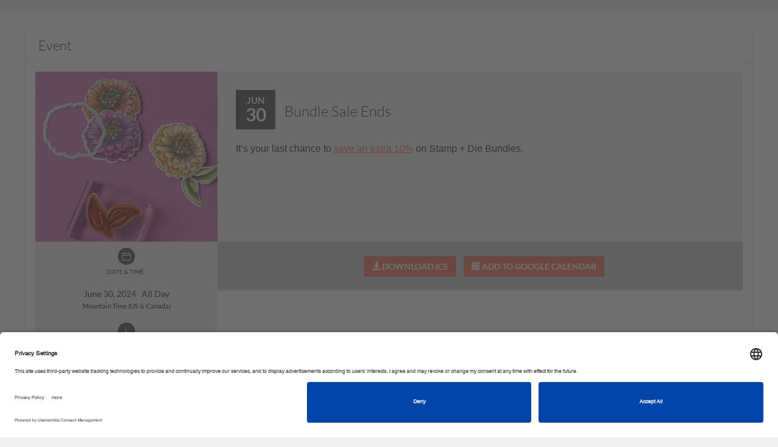

--- FILE ---
content_type: text/html; charset=utf-8
request_url: https://stampinup.net/crm/events/222738?site_demoid=3148
body_size: 20071
content:
<!DOCTYPE html>
<html>
<head>
  <meta name="facebook-domain-verification" content="uee5yg1lsyrtrbipcl9eg90cwnfwp9" />
<link rel="preconnect" href="//app.usercentrics.eu">
<link rel="preconnect" href="//api.usercentrics.eu">
<link rel="preload" href="//app.usercentrics.eu/browser-ui/latest/loader.js" as="script">
<script id="usercentrics-cmp" src="https://app.usercentrics.eu/browser-ui/latest/loader.js" data-settings-id="TztlLlSxf" async></script>

  <script>
//<![CDATA[
window.gon={};gon.is_phone=false;
//]]>
</script>
  
  
  

    <meta property="og:site_name" content="VibeOffice">
  <meta property="og:url" content="https://stampinup.net/crm/events/222738?site_demoid=3148">
  <meta property="og:title" content="Bundle Sale Ends">
  <meta property="og:description" content="Jun 30 - &lt;p class=&quot;TEMPLATEVisibleText&quot; style=&quot;margin:0in&quot;&gt;&lt;span style=&quot;font-size:12pt&quot;&gt;&lt;span style=&quot;font-family:Calibri,sans-serif&quot;&gt;It&amp;rsquo;s your last chance to &lt;a href=&quot;https://gtly.to/Ymsx2ZJIm?demoid=%{demoID}&quot;&gt;save an extra 10%&lt;/a&gt; on Stamp + Die Bundles.&lt;/span&gt;&lt;/span&gt;&lt;/p&gt;
">
  
    <meta property="og:image" content="https://d1913743r0txcb.cloudfront.net/uploads/pyr_crm/event_image/file_path/92913/055570d0-db2f-4079-bd38-fc461fcbff74.jpg">
    <!-- We have added this meta tags, because on facebook pop-up images are not displaying for the first time.. As of now we are giving the static dimensions for the images. -->
    <meta property="og:image:width" content="500">
    <meta property="og:image:height" content="500">

  <meta name="twitter:title" content="Bundle Sale Ends">
  <meta name="twitter:description" content="Jun 30 - &lt;p class=&quot;TEMPLATEVisibleText&quot; style=&quot;margin:0in&quot;&gt;&lt;span style=&quot;font-size:12pt&quot;&gt;&lt;span style=&quot;font-family:Calibri,sans-serif&quot;&gt;It&amp;rsquo;s your last chance to &lt;a href=&quot;https://gtly.to/Ymsx2ZJIm?demoid=%{demoID}&quot;&gt;save an extra 10%&lt;/a&gt; on Stamp + Die Bundles.&lt;/span&gt;&lt;/span&gt;&lt;/p&gt;
">
    <meta name="twitter:card" content="summary_large_image">
    <meta name="twitter:image" content="https://d1913743r0txcb.cloudfront.net/uploads/pyr_crm/event_image/file_path/92913/055570d0-db2f-4079-bd38-fc461fcbff74.jpg">


  <script>
  //  Set this up here since we have many possibilities...
  window.dataLayer = window.dataLayer || [];
</script>


    <!-- Global site tag (gtag.js) - Google Analytics -->
<script type="text/plain" data-usercentrics="Google Analytics">
  window.dataLayer = window.dataLayer || [];
  function gtag(){dataLayer.push(arguments);}
  gtag('js', new Date());
  gtag('set',
  {
    'custom_map':
      {
        'dimension3': 'user_id_dimension'
      }
  });
  
var icentris_admin_back_office_gst_code = '385154915';
var client_admin_back_office_gst_code = '';

if (icentris_admin_back_office_gst_code != '') {
  gtag('config', icentris_admin_back_office_gst_code);
}

if (client_admin_back_office_gst_code != '') {
  gtag('config', client_admin_back_office_gst_code, {
    'user_id': '',
    'user_id_dimension': '' 
  });
}


</script>

  <!-- Google Tag Manager -->
  <div id="dataLayer"></div>
    <script id="back_office_client_code" type="text/plain" data-usercentrics="Google Analytics">(function(w,d,s,l,i){w[l]=w[l]||[];w[l].push({'gtm.start':
    new Date().getTime(),event:'gtm.js'});var f=d.getElementsByTagName(s)[0],
    j=d.createElement(s),dl=l!='dataLayer'?'&l='+l:'';j.async=true;j.src=
    'https://www.googletagmanager.com/gtm.js?id='+i+dl;f.parentNode.insertBefore(j,f);
    })(window,document,'script','dataLayer','GTM-TK84V2P');</script>

  <!-- End Google Tag Manager -->






  <meta charset="utf-8">
  <script>
//<![CDATA[
window.gon={};gon.is_phone=false;
//]]>
</script>
  <!-- Always force latest IE rendering engine or request Chrome Frame -->
  <meta content="IE=edge,chrome=1" http-equiv="X-UA-Compatible">
  <meta name="viewport" content="user-scalable=no, width=device-width, initial-scale=1, maximum-scale=1">

  <!-- Use title if it's in the page YAML frontmatter -->

    <title>Stampin' Up! - Bundle Sale Ends</title>

  <link rel="shortcut icon" type="image/x-icon" href="https://d1913743r0txcb.cloudfront.net/uploads/global/apple-touch-icon_STUP.png" />


  <link rel="preload" href="https://d1913743r0txcb.cloudfront.net/assets/black-tie/solid/BlackTie-Solid-webfont.woff2?v=1.0.0" as="font" type="font/woff2" crossorigin>
  <link rel="preload" href="https://d1913743r0txcb.cloudfront.net/assets/black-tie/bold/BlackTie-Bold-webfont.woff2?v=1.0.0" as="font" type="font/woff2" crossorigin>
  <link rel="preload" href="https://d1913743r0txcb.cloudfront.net/assets/black-tie/regular/BlackTie-Regular-webfont.woff2?v=1.0.0" as="font" type="font/woff2" crossorigin>
  <link rel="preload" href="https://d1913743r0txcb.cloudfront.net/assets/black-tie/light/BlackTie-Light-webfont.woff2?v=1.0.0" as="font" type="font/woff2" crossorigin>

  <link rel="stylesheet" media="all" href="https://d1913743r0txcb.cloudfront.net/assets/application-1bb60cbb8937f9af816ca7061af41fb1.css" />


<!-- CSR stylesheet: pyr_crm/pre_events -->
<style id="csr_stylesheet_start" data-csr="pyr_crm/pre_events"></style>

<link rel="stylesheet" media="screen" href="https://d1913743r0txcb.cloudfront.net/assets/pyr_crm/pre_events-84f087c4017d75d831ba0f2b42f1bf6a.css" />
 
<style id="csr_stylesheet_end"></style>

<meta name="csrf-param" content="authenticity_token" />
<meta name="csrf-token" content="8YaD8Jgqk4SK/x+8Dtdpvqzp2BGAnyUuLgT18cqGtZY8ypgMWiOV8WLM8QgSCcQs7A/ZOjNFRUx8HFoFjgG5tQ==" />

<!-- START PAGE_EXTERNAL_STYLESHEET -->
<style id="ext_stylesheet_start"></style>
    <link rel="stylesheet" media="screen" href="https://d1913743r0txcb.cloudfront.net/assets/pyr_crm/pre_events-84f087c4017d75d831ba0f2b42f1bf6a.css" data-pes="https://d1913743r0txcb.cloudfront.net/assets/pyr_crm/pre_events-84f087c4017d75d831ba0f2b42f1bf6a.css" />
<style id="ext_stylesheet_end"></style>
<!-- END PAGE_EXTERNAL_STYLESHEET -->

<!-- START PAGE_STYLESHEET -->
<style id="page_stylesheet_start"></style>

<style id="page_stylesheet_end"></style>
<!-- END PAGE_STYLESHEET -->

<link rel="stylesheet" media="all" href="https://d1913743r0txcb.cloudfront.net/assets/ui_variants/material_icon_nav-3ec3195423ad1f69f9020319676ae299.css" />
<link rel="stylesheet" media="all" href="https://d1913743r0txcb.cloudfront.net/assets/pre_client_overrides-29393b96db9d1a50c408957361b13ce2.css" />
  <link rel="stylesheet" media="screen" href="https://d1913743r0txcb.cloudfront.net/assets/pyr_core/pre_google_fonts-11a9b8fe6567e0b8fe1b7eb29b48d1e2.css" />
<style>
/* PRIMARY COLOR BACKGROUND */
.primary-panel, .primary-background, .chat-title, .chat-controls, .dropdown-menu > .active > a, .progress-bar, .nested-tabs .panel-nav li.active, .panel-primary > .panel-heading, .workspace-modal .modal-header, .media .icon-container, .panel-nav .badge, .plan-image a:after, .starter-kit.selected .pricing, .address-block.selected .select-address-container, #cardcreator-buttonbar #moveTool, #cardcreator-buttonbar #delete, #cardcreator-buttonbar button.help, #cardcreator-buttonbar #textAlignLeft, #cardcreator-buttonbar #textAlignRight, #cardcreator-buttonbar #textAlignCenter, #cardcreator-buttonbar #textAlignFull, #cardcreator-buttonbar #textTool, #cardcreator-buttonbar #textBold, #cardcreator-buttonbar #textItalic, #cardcreator-buttonbar #textUnderline, #cardcreator-buttonbar #createLink, #cardcreator-buttonbar #removeLink, .monat-countdown .refs div, .enrollment-autoship-qty, .options_container, #summary_on_right th, #starter_kit_and_todays_order_details_in_minicart > .text-center, #autoship_details_in_minicart > .text-center, .change_selection, nav.top-level-wide, .tab-nav, .web-alert-sidebar a, a.selected-alert, a.selected-alert .content, div[id^='rules_web_alert_modal_'] .modal-header, .training-series-section .pre-container .progres-bar,  .profile-progres .progres-bar .video-progress-percent, .training_users_index #training-content-main .training-profile .progres-bar, .series-progress .progres-bar .video-progress-percent, .profile-progres .progres-bar, #recentVideosSlick,#earned-this-month-widget .go-to_more-information,#earned-this-month-widget .show-rewards-toggle .graphSwitch .switching .slider:before, .lng-about-widget .user-profile .img-user .profile-picture .take-photo, .lng-about-widget .user-in h4, .lng-about-widget .sponsor-sec h4,#stylist_first_rewards .stylist-rewards .rewards-right .go-to-learn-more .learn-more-btn, #renewal_subscription_widget .renewal-data .subscription-status, #your_enrollment_referral_links .enrollment_referral_links .main-content, .send-auto-email #input-wrapper, .select2-results .select2-highlighted {
  background-color: #f37962;
  background-image: none; /* removed gradients */
}

.primary_background_transparent{
  background-color: rgba(243, 121, 98, 0.75);
  color: #ffffff;
}

.primary_background_transparent a,
.primary_background_transparent a:hover {
  color: #ffffff
}

/* PRIMARY COLOR HOVERED BACKGROUND */
.welcome:hover, .welcome:hover > a, .enrollment-order-qty {
  background-color: #ff856c;
  background-image: none; /* removed gradients */
}

/* PRIMARY COLOR TEXT */
.pricing h1, .enrollment input[type='checkbox']:checked, .btn-default, a.button, .following-actions a[class$=-user], .enrollment .panel-title, .radio-label-only input[type='radio']:checked + label, .primary-text, i.primary-text:before, a, a:focus, .panel-snapshot .close, .panel-snapshot .completed, .simplemodal-container .controls .btn, input[type='checkbox']:checked:after, input[type='radio']:checked:after, #navbar-user-toplevel .nav > :not(.active).open > a, a.profile_name:hover, #breadcrumbs .breadcrumb li a, #minicart-footer a, .mf_overflow_message, .enrollment .terms-and-conditions label, .photo-block:hover .photo-user a, i.ic-icon-search, .plan-option.selected a i, .payment-option-wrapper.selected .payment-option-selector i, .fc-prev-button, .fc-next-button, .fc-state-default, .chat-summary .user-name, #special-menu li:not(.special-user) .dropdown-menu > li > a, .subscription-plan-features .ic-icon-check, .ui-widget-content a, #phoneRLOptionsModal .modal-header button, .side-box .close i, #optionsDropdown .modal-body li i, .attachments-pagination, .phone-back-container a i, #user-control-panel .quick-link, .export-dropdown, .sidebar-arrow, .web-alert-main .carousel-control, .active-action, .active-action a, .resource_library_load_attachment .new-workspace-modal .modal-header .modal-pagination a, #witChart span, .wishes-incentive-tracker .lavel-name, .training-main-container .training-nav ul li a, .training-main-container .training-nav ul li a i, .training_users_index #TrainingCarousel .description span, .training_users_index #training-content-main .description span, .training_users_training_series_modal #TrainingCarousel .description span, .training_users_training_series_modal #training-content-main .description span ,#earned-this-month-widget .show-rewards-toggle span, #earned-this-month-widget .show-rewards-toggle h5, #earned-this-month-widget .earned_this_month_wrapper h4, #earned-this-month-widget .earned_this_month_wrapper h3,#earned-this-month-widget .show-rewards-toggle .graphSwitch .switching .text-right,#earned-this-month-widget .earned_this_month_wrapper .go_to_payquicker_site_link, #month_at_a_glance .toggle-dd-wrapper .toggle-dd-nav .team a, #month_at_a_glance .tab-content .tab-pane div h5,#month_at_a_glance .tab-content .tab-pane div .ic-icon-user, #month_at_a_glance .tab-content .tab-pane div .ic-icon-shopping-cart, #month_at_a_glance .tab-content .tab-pane div .ic-icon-money, #month_at_a_glance .toggle-dd-wrapper .toggle-dd-nav a:focus:hover, .lng-about-widget .user-profile .name-heading , .lng-about-widget .user-profile .ac-number,#stylist_first_rewards .stylist-rewards .rewards-right .personal-sales .sales-title .sales-results,#stylist_first_rewards .stylist-rewards .rewards-left .sales-info h5,#stylist_first_rewards .stylist-rewards .rewards-left .sales-info h4,#stylist_first_rewards .stylist-rewards .rewards-right .refresh p,#stylist_first_rewards .stylist-rewards .rewards-right .refresh a .ic-icon-refresh, #company_live_stream .table tbody tr td,#company_live_stream .widget-footer .copy-link:hover,#company_live_stream .stream-links .copy-link-livestream,#company_live_stream .stream-links .copy-link-livestream:hover, #your_enrollment_referral_links .enrollment_referral_links .enroll-copy-links a, .product-search .autocomplete-name, .product-search button, .company-news-landing .media-block .media-body a .workflow-page-header .section-heading, .show_totals_and_average th, .show_totals_and_average tr td:first-child {
  color: #f37962;
}

/* PRIMARY COLOR HOVERED TEXT */
.header-nav-mobile .navbar-nav > li  a:hover, .header-nav-mobile .navbar-nav > li  a:active, .btn-default:hover {
  color: #ff856c;
}

.navbar-toggle .icon-bar, .panel-widget.accent .panel-heading, .panel-widget.accent .panel-heading .fa, .sign-body, .sign-heading, .panel-snapshot .highlight, .chat-title, nil, .notification-group .list-group-item, .notification-group .list-group-item a, .notification-group .list-group-item button, #infinite_scroll_loader, .label-primary, .label-primary > a, div.mf_container ol.mf_list li.mf_item, .simplemodal-container .controls, #contact_manager .contact-list .selected, #group_manager .contact-list .selected, .contact-list .selected h4.media-heading, .contact-list .selected h5, .btn-primary > a, .social-icon, .mp_selectable:hover {
  background-color: #f37962;
  color: #ffffff;
}

/* testingtestingtesting */
div.mf_container ol.mf_list li.mf_item.mf_highlighted {
  background-color: #ff856c;
  color: #ffffff;
}

div.mf_container ol.mf_list li.mf_item.mf_selected {
  background-color: #db6d58;
  color: #ffffff;
}

.workspace-modal .controls-container a.active {
  color: #cccccc;
}

/* PRIMARY INVERSE BACKGROUND */
.primary-inverse-background, a.button, .media-dropdown>.badge, #navbar-user-toplevel .dropdown:not(.welcome).open ul li a:hover, #navbar-user-toplevel .nav > :not(.active) > a:hover, #navbar-user-toplevel .nav > :not(.active).open > a, a.profile_name:hover {
  background-color: #ffffff;
}

.primary-background-text {
  color: #fff;
}

.navbar-default,
.panel-widget,
.panel-widget .nav-tabs > .active > a,
.panel-widget .nav-tabs > .active > a:hover,
.panel-widget .nav-tabs > .active > a:focus {
  background-color: #ffffff;
  border-color: #ffffff;
}

.panel-widget .panel-title,
.activities-stream .activity-content, .modal .activity-content,
.panel-widget,
.panel .nav-pill > li.active > a {
  color: #333;
}

.panel-widget .panel-title,
.fc-header-title h2 {
  font-family: 'Lato';
}
.panel-columnar .panel-widget {
  background-color: #fff;
  border-color: #e3e3e3;
}

.panel-columnar .panel-widget .panel-title {
  font-family: 'Lato';
}

/* PRIMARY FORM AUTOFILL COLOR */
/*.on-primary input:-webkit-autofill {
  -webkit-box-shadow: 0 0 0 50px #ff856c inset !important;
  border-color: #ff856c !important;
  -webkit-text-fill-color: #ffffff !important;
}

.on-primary input:-webkit-autofill:focus,
.on-primary input[type='text']:focus,
.on-primary input[type='email']:focus,
.on-primary input[type='password']:focus {
  border-left: solid 8px #ffffff !important;
}

.btn-primary-light,
.on-primary input:not([type='submit']) {
  background-color: #ff856c;
  color: #ffffff;
  border-color: #ff856c;
}

.btn-primary-light:hover,
.on-primary input:not([type='submit']) {
  background-color: #ff9d7f;
  color: #ffffff;
}

.on-primary input[type='text'],
.on-primary input[type='email'],
.on-primary input[type='password'] {
  color: #ffffff;
  border-left-color: #ff856c;
}

.on-primary ::-webkit-input-placeholder {
  color: #ffffff;
}

.on-primary ::-moz-placeholder{
  color: #ffffff;
}

.on-primary :-ms-input-placeholder {
  color: #ffffff;
}

.on-primary input[type='text']:focus,
.on-primary input[type='email']:focus,
.on-primary input[type='password']:focus {
  border-left-color: #ffffff;
}*/

/* PRIMARY INVERSE TEXT */
.primary-inverse-text, .panel-widget.accent .panel-title, .social-icon a, .social-icon a:hover, .nested-tabs .panel-nav li.active a, #user-control-panel .badge, .header-nav-mobile .navbar-nav > li a, .workspace-modal .controls-container a, .starter-kit.selected .pricing {
  color: #ffffff;
}

nil, #navbar-user-toplevel .nav .dropdown ul > li:hover > a, #navbar-user-toplevel .nav .dropdown ul > li > a:hover, nil, .feedback-float, .feedback-float a {
  background-color: #ffffff;
  color: #f37962;
}

/* PRIMARY COLOR BORDERS */

.caret, .nav .popover.top .arrow:after, #navbar-user-toplevel .nav > :not(.active).open > a .caret {
  border-top-color: #333333;
}

#subtotal .totals-text, .panel-tabbed .nav-tabs li.active {
  border-top-color: #f37962;
}

.nav .popover.bottom .arrow:after, .carousel .flex-viewport li.active, .primary-border-bottom, .training_users_index #training-content-main .favorites-btn ul li.active-li, #month_at_a_glance .toggle-dd-wrapper .toggle-dd-nav li.active {
  border-bottom-color: #f37962;
}

.selected-alert.new-alert .content:before {
  border-left-color: #f37962;
}

 {
  border-right-color: #f37962;
}

.btn-primary:hover, .panel-primary, .panel-primary>.panel-heading, html ul#products li .product-image:hover, #new-customers-user-count .badge, .plan-option.selected .plan-image a, .payment-option-wrapper.selected .payment-option-selector, .starter-kit.selected, .address-block.selected, .panel-columnar .panel-column .panel-nav > li.active, .panel-columnar .panel-column .media.active, .contact-action.active, #summary_on_right, .enrollment-minicart, .fc-state-active, .select2-drop-active {
  border-color: #f37962;
}

.panel-columnar .panel-column .media.active {
  border-color: #ec7761;
}

/* PRIMARY INVERSE BORDERS */
#user-control-panel .badge, #user-control-panel .panel-body > .row .btn {
  border-color: #ffffff;
}

#navbar-user-toplevel .nav > .active > a > .caret, #admin .navbar .nav li.dropdown > .dropdown-toggle .caret {
  border-top-color: #ffffff;
  border-bottom-color: #ffffff;
}

.nav-tabs:not(.nav-stacked) > li.active > a, .training-main-container .trainig-main-tab li.active, .training-main-container .trainig-main-tab li:hover {
  border-bottom-color: #f37962;
}

/* SECONDARY COLOR BORDERS */
.panel-widget .navbar .nav li.dropdown > .dropdown-toggle .caret {
  border-top-color: #333333;
  border-bottom-color: #333333;
}

.panel-widget .panel-body {
  border-bottom-color: #333333;
}

nil {
  border-left-color: #333333;
  border-right-color: #333333;
}

/* SECONDARY BACKGROUND */
nil {
  background-color: #333333;
  background-image: none; /* removed gradients */
}
.nav-tabs > .active > a, .nav-tabs > .active > a:hover, .nav-tabs > .active > a:focus, html .media-dropdown-alt ul>.dropdown-header {
  background-color: #ffffff;
}

#navbar-user-toplevel .nav > .active > a, #navbar-user-toplevel .nav > :not(.active) > a:hover, .welcome, .welcome > a, .welcome .dropdown-menu li> a:hover, .primary-dropdown, .primary-dropdown > a, .primary-dropdown a:hover, .primary-dropdown .dropdown-menu > li > a:hover, #navbar-user-toplevel .nav .dropdown ul, #navbar-user-toplevel .nav .dropdown ul > li > a, .nav .popover.top, .nav .popover.bottom, .nav .popover-title, #navbar-user-toplevel ul.nav > li.active > a>span, .panel-widget.accent .panel-title, nil, nil {
  color: #fff;
  background-color: #333333;
}

.header-nav .navbar-default .navbar-nav > li #cart_dropdown > a, .header-nav .navbar-default .navbar-nav > li #cart_dropdown > a:hover, .header-nav .navbar-default .navbar-nav > li #cart_dropdown #cart_dropdown > a:focus, .header-nav .navbar-default .navbar-nav > li > a, .header-nav .navbar-default .navbar-nav > li > a:hover, .header-nav .navbar-default .navbar-nav > li > a:focus, #navbar-user-toplevel .nav .dropdown ul:before, .user-nav a, html .media-dropdown-alt ul>.dropdown-header {
  color: #333333;
}

#navbar-user-toplevel .nav .dropdown.open ul li a:hover, .user-nav a:hover {
  color: #f37962;
}

/* DATEPICKER BACKGROUND COLORS */
.bootstrap-datetimepicker-widget .datepicker table tr td.active,
.bootstrap-datetimepicker-widget .datepicker table tr td span.active {
  background-color: #ec7761;
  background-image: none; /* removed gradients */
}

.bootstrap-datetimepicker-widget .datepicker table tr td.active:hover, 
.bootstrap-datetimepicker-widget .datepicker table tr td span.active:hover {
  background-color: #ff836b;
}

/* LINK COLOR */
.btn-link, .btn-link:focus, .nav-pills > li.active > a, html a, html a:hover, html a:focus, .contact-list li h4.media-heading, html nav #main-nav-bar li#link-to-cart a, .pagination li:not(.active) a, .panel-columnar .panel-column .panel-nav li:not(.active) a, .dataTable .sorting:not(.no-sort), .dataTable .sorting_asc, .dataTable .sorting_desc, .panel-title > a:not(.btn-primary), .landing-action i, .btn-search i, .progress_report .rank-container .nav-prev:before, .progress_report .rank-container .nav-next:before, #minicart a, .ui-state-hover a:hover, .ui-state-hover a:link, .ui-state-hover a:visited, .ui-state-focus hover, .ui-state-focus a:link, .ui-state-focus a:visited, a.ui-state-focus, a.ui-state-hover, .reports-main__title--sidebar, .reports-main__title--sidebar a:hover {
	color: #ec7761;
}

/* automate link hover color */
.btn-link:hover,  .nav-pills > li.active > a:hover,  html a:hover,  .contact-list li h4.media-heading:hover,  html nav #main-nav-bar li#link-to-cart a:hover,  .pagination li:not(.active) a:hover,  .panel-columnar .panel-column .panel-nav li:not(.active) a:hover,  .dataTable .sorting:not(.no-sort):hover,  .dataTable .sorting_asc:hover,  .dataTable .sorting_desc:hover,  .panel-title > a:not(.btn-primary):hover,  .landing-action i:hover,  .btn-search i:hover,  #minicart a:hover,  .ui-state-hover a:link:hover,  .ui-state-hover a:visited:hover,  .ui-state-focus hover:hover,  .ui-state-focus a:link:hover,  .ui-state-focus a:visited:hover,  a.ui-state-focus:hover,  a.ui-state-hover:hover,  .reports-main__title--sidebar {
  color: #aa5545;
}

.pagination li.active a, .pagination li.active a:hover,
.media.actionable .icon-container {
  background-color: #ec7761;
}

.pagination li.active a, .pagination li.active a:hover {
  border-color: #ec7761;
}

.nav-tabs > li.active > a, .nav-tabs > li.active > a:focus {
  -webkit-box-shadow: inset 0 -2px 0 #f37962; 
  box-shadow: inset 0 -2px 0 #f37962; 
  color: #333; 
}

/* BODY BACKGROUND */
#page { /* repeat */
  background-image: url('');
  background-repeat: repeat;
}

body {
  font-family: 'Lato'!important;
  font-size: 14px;
}

#page {
  background-color: #ffffff;
}
/* ICON COLOR */
.panel-widget a .text, .navbar .nav > .active > a:hover, .navbar .nav > .active > a:focus, .panel-snapshot .boolean {
  color: #333333;
}

/* {
  color: #333333;
}*/

/* BUTTON STYLE */
.btn-primary, .btn-primary .fa, button.primary, html .nav-pills > li.active > a, a.dt-button.buttons-columnVisibility.active {
  background-color: #f37962!important;
  border-color: #f37962 #f37962 #387038;
  border-color: rgba(0, 0, 0, 0.1) rgba(0, 0, 0, 0.1) rgba(0, 0, 0, 0.25);
  color: #ffffff!important;
}

    .btn-primary.lighter-1,
    .btn-primary.lighter-1 .fa,
     .btn-primary .fa.lighter-1,
     .btn-primary .fa.lighter-1 .fa,
     button.primary.lighter-1,
     button.primary.lighter-1 .fa,
     html .nav-pills > li.active > a.lighter-1,
     html .nav-pills > li.active > a.lighter-1 .fa,
     a.dt-button.buttons-columnVisibility.active.lighter-1,
     a.dt-button.buttons-columnVisibility.active.lighter-1 .fa
  {
    background-color: #ff7f67;
  }
    .btn-primary.lighter-2,
    .btn-primary.lighter-2 .fa,
     .btn-primary .fa.lighter-2,
     .btn-primary .fa.lighter-2 .fa,
     button.primary.lighter-2,
     button.primary.lighter-2 .fa,
     html .nav-pills > li.active > a.lighter-2,
     html .nav-pills > li.active > a.lighter-2 .fa,
     a.dt-button.buttons-columnVisibility.active.lighter-2,
     a.dt-button.buttons-columnVisibility.active.lighter-2 .fa
  {
    background-color: #ff856c;
  }
    .btn-primary.lighter-3,
    .btn-primary.lighter-3 .fa,
     .btn-primary .fa.lighter-3,
     .btn-primary .fa.lighter-3 .fa,
     button.primary.lighter-3,
     button.primary.lighter-3 .fa,
     html .nav-pills > li.active > a.lighter-3,
     html .nav-pills > li.active > a.lighter-3 .fa,
     a.dt-button.buttons-columnVisibility.active.lighter-3,
     a.dt-button.buttons-columnVisibility.active.lighter-3 .fa
  {
    background-color: #ff8b71;
  }
    .btn-primary.lighter-4,
    .btn-primary.lighter-4 .fa,
     .btn-primary .fa.lighter-4,
     .btn-primary .fa.lighter-4 .fa,
     button.primary.lighter-4,
     button.primary.lighter-4 .fa,
     html .nav-pills > li.active > a.lighter-4,
     html .nav-pills > li.active > a.lighter-4 .fa,
     a.dt-button.buttons-columnVisibility.active.lighter-4,
     a.dt-button.buttons-columnVisibility.active.lighter-4 .fa
  {
    background-color: #ff9176;
  }
    .btn-primary.lighter-5,
    .btn-primary.lighter-5 .fa,
     .btn-primary .fa.lighter-5,
     .btn-primary .fa.lighter-5 .fa,
     button.primary.lighter-5,
     button.primary.lighter-5 .fa,
     html .nav-pills > li.active > a.lighter-5,
     html .nav-pills > li.active > a.lighter-5 .fa,
     a.dt-button.buttons-columnVisibility.active.lighter-5,
     a.dt-button.buttons-columnVisibility.active.lighter-5 .fa
  {
    background-color: #ff977b;
  }
    .btn-primary.lighter-6,
    .btn-primary.lighter-6 .fa,
     .btn-primary .fa.lighter-6,
     .btn-primary .fa.lighter-6 .fa,
     button.primary.lighter-6,
     button.primary.lighter-6 .fa,
     html .nav-pills > li.active > a.lighter-6,
     html .nav-pills > li.active > a.lighter-6 .fa,
     a.dt-button.buttons-columnVisibility.active.lighter-6,
     a.dt-button.buttons-columnVisibility.active.lighter-6 .fa
  {
    background-color: #ff9d7f;
  }
    .btn-primary.lighter-7,
    .btn-primary.lighter-7 .fa,
     .btn-primary .fa.lighter-7,
     .btn-primary .fa.lighter-7 .fa,
     button.primary.lighter-7,
     button.primary.lighter-7 .fa,
     html .nav-pills > li.active > a.lighter-7,
     html .nav-pills > li.active > a.lighter-7 .fa,
     a.dt-button.buttons-columnVisibility.active.lighter-7,
     a.dt-button.buttons-columnVisibility.active.lighter-7 .fa
  {
    background-color: #ffa384;
  }
    .btn-primary.lighter-8,
    .btn-primary.lighter-8 .fa,
     .btn-primary .fa.lighter-8,
     .btn-primary .fa.lighter-8 .fa,
     button.primary.lighter-8,
     button.primary.lighter-8 .fa,
     html .nav-pills > li.active > a.lighter-8,
     html .nav-pills > li.active > a.lighter-8 .fa,
     a.dt-button.buttons-columnVisibility.active.lighter-8,
     a.dt-button.buttons-columnVisibility.active.lighter-8 .fa
  {
    background-color: #ffa989;
  }
    .btn-primary.lighter-9,
    .btn-primary.lighter-9 .fa,
     .btn-primary .fa.lighter-9,
     .btn-primary .fa.lighter-9 .fa,
     button.primary.lighter-9,
     button.primary.lighter-9 .fa,
     html .nav-pills > li.active > a.lighter-9,
     html .nav-pills > li.active > a.lighter-9 .fa,
     a.dt-button.buttons-columnVisibility.active.lighter-9,
     a.dt-button.buttons-columnVisibility.active.lighter-9 .fa
  {
    background-color: #ffaf8e;
  }
    .btn-primary.lighter-10,
    .btn-primary.lighter-10 .fa,
     .btn-primary .fa.lighter-10,
     .btn-primary .fa.lighter-10 .fa,
     button.primary.lighter-10,
     button.primary.lighter-10 .fa,
     html .nav-pills > li.active > a.lighter-10,
     html .nav-pills > li.active > a.lighter-10 .fa,
     a.dt-button.buttons-columnVisibility.active.lighter-10,
     a.dt-button.buttons-columnVisibility.active.lighter-10 .fa
  {
    background-color: #ffb693;
  }

.btn-primary:hover, .btn-primary:hover i.fa {
  background-color: #db6d58;
  color: #ffffff;
}

.btn-secondary {
  color: #333333;
  border-color: rgba(0, 0, 0, 0.1) rgba(0, 0, 0, 0.1) rgba(0, 0, 0, 0.1);
  background-color: #ffffff;
}

.btn-secondary:hover {
  color: #333333;
  background-color: #2e2e2e;
}

.btn-tertiary {
  background-color: #ec7761;
  border-color: #a55344 #a55344 #387038;
  border-color: rgba(0, 0, 0, 0.1) rgba(0, 0, 0, 0.1) rgba(0, 0, 0, 0.25);
  color: #ffffff;
}

.btn-tertiary:hover {
  background-color: #a55344;
}

h6 {
  color: #333333;
}

.radio-iconic-item input[type='radio']:checked + label i {
  background-color: #f37962;
}

.radio-iconic-item input[type='radio']:checked + label {
  background-color:#ff856c;
  color: #ffffff;
}

.nav-title {
  color: #333;
}

/* charts for reports */
.line {
  stroke: #f37962;
}

.bar {
  fill: #f37962;
}
.line-new{
  stroke: #f37962;
}
.bar:hover {
  fill: #db6d58;
}
.d_label ~ .col3-data:after{
  color: #db6d58;
}

.pie_slice_1 {
  fill: #f37962;
  background-color: #f37962;
}
.pie_slice_2 {
  fill: #c2614e;
  background-color: #c2614e;
}
.pie_slice_3 {
  fill: #92493b;
  background-color: #92493b;
}
.pie_slice_4 {
  fill: #613027;
  background-color: #613027;
}
.pie_slice_5 {
  fill: #311814;
  background-color: #311814;
}
.pie_slice_6 {
  fill: #000000;
  background-color: #000000;
}
.pie_slice_7 {
  fill: #ff9176;
  background-color: #ff9176;
}
.pie_slice_8 {
  fill: #ffa989;
  background-color: #ffa989;
}
.pie_slice_9 {
  fill: #ffc29d;
  background-color: #ffc29d;
}
.pie_slice_10 {
  fill: #ffdab0;
  background-color: #ffdab0;
}
.pie_slice_11 {
  fill: #fff2c4;
  background-color: #fff2c4;
}

.popup text {
  fill:#ec7761;
}

.theme-background-color-background {
  background-color: #ffffff !important;
}

.theme-background-color-text {
  color: #ffffff !important;
}

.theme-primary-color-background {
  background-color: #f37962 !important;
}

.theme-primary-inverse-color-background {
  background-color: #ffffff !important;
}

.theme-primary-color-text {
  color: #f37962 !important;
}

.theme-primary-inverse-color-text {
  color: #ffffff !important;
}

.theme-primary-color-border {
  border-color: #f37962 !important;
}

.theme-nav-color-background {
  background-color: #333333 !important;
}

.theme-nav-color-text {
  color: #333333 !important;
}

.theme-nav-color-border {
  border-color: #333333 !important;
}

.theme-link-color-background {
  background-color: #ec7761 !important;
}

.theme-link-color-text {
  color: #ec7761 !important;
}

/******** reports *********/

/***  widget styles ***/
#newly-achieved-rank,
#rank_advancement_recognition .box.selected,
#rank_advancement_recognition .box.selected a,
.btn-tup-custom {
  background-color: #ec7761;
  color: #fff;
}


/*** end widget styles ***/
.phone-container .nav-tabs > li.active > a, 
.phone-container .nav-tabs > li.active > a:focus {
    -webkit-box-shadow: inset 0 -2px 0 #f37962;
    box-shadow: inset 0 -2px 0 #f37962;
    color: #f37962;
}
.brand-container img {
    padding: 5px;
    max-height: 100%;
    display: block;
    margin: 0 auto;
    width: auto;
    max-width: 100%;
}

#phone_number_country_code {
display: none;
}
</style>

<script>
  _Theme = {
    colors: {
      primary: "#f37962",
      primary_lighter_1: "#ff9176",
      primary_lighter_2: "#ffa989",
      primary_lighter_3: "#ffc29d",
      primary_lighter_4: "#ffdab0",
      primary_lighter_5: "#fff2c4",
      primary_darker_1: "#c2614e",
      primary_darker_2: "#92493b",
      primary_darker_3: "#613027",
      primary_darker_4: "#311814",
      primary_darker_5: "#000000"
    }
  }
</script>



  <script>
//<![CDATA[
var AUTH_TOKEN = "VqtaTmS9aV+Q963Spa/p35oJJkWeKsvTwgEM/tqL0cGb50GyprRvKnjEQ2a5cURN2u8nbi3wq7GQGaMKngzd4g==";
//]]>
</script>

  

  
  <!-- DBH: Gon please -->


  
</head>
<body class="custom-background ui-variant-material_icon_nav en_us drawer-subnav hover-card-shadows staggered-widget-load enable-top-signup-link include-top-signup-link enable-perfect-scrollbars enable-scroll-shadows faq-multi-col-layout events_show">
  
  <!-- Google Tag Manager (noscript) -->
    <noscript><iframe src="https://www.googletagmanager.com/ns.html?id=GTM-TK84V2P"
      height="0" width="0" style="display:none;visibility:hidden"></iframe></noscript>

  <!-- End Google Tag Manager (noscript) -->

    &nbsp;
  

  <div id="page">
  

<script type="text/javascript">
</script>

  <section id="main">
    <div class="container">
        

<div id="dirty-modal" class="modal fade " tabindex="-1" role="dialog" aria-labelledby="label-for-dirty-modal" aria-hidden="true" data-backdrop="static">
  <div class="modal-dialog ">
    <div class="modal-content">
        <div class="modal-header clearfix">
              <button aria-hidden='true' class='close' data-dismiss='modal'>
<i class="ic-icon-regular ic-icon-close   " title=""></i>
</button>

              <h1 id="label-for-dirty-modal">Save</h1>
        </div>

      <div class="modal-body">
          
          <div id='dirty-modal'>
<div class='row'>
<div class='col-md-12'>
<h4>You have unsaved changes.  Go back?  Or Proceed?</h4>
<a class='dirty proceed btn btn-default' href=''>Proceed</a>
<button class='btn btn-primary' data-dismiss='modal' type='button'>Wait! Go Back!</button>
</div>
</div>
</div>


      </div>

    </div>

    <div class="modal-popover-arrow"></div>
  </div>
</div>
<!-- clear content_for block in case there is more than one modal on a page -->
      

    </div>


    <div class="vibex-container">
      <div class="container">
  <div class="row">
    <div class="col-md-12  center-content-container layout-content-column">
      <div id="main-content" class="main-content-column  " data-layout-column="main">
          <style>
  /*.event-image h1,
  .event-image p {
    color: #fff;
  }*/
  
  .event-image h1,
  .widget h3 {
    font-weight: 300;
  }
  
  .widget h2 {
    font-weight: 800;
    font-size: 120%;
  }
  
  .widget h3 {
    margin-top: 0;
  }
</style>
<div id='event-details-partial'>
<script src="//maps.google.com/maps/api/js?sensor=false" type="text/javascript"></script>




  
  <div class="panel panel-columnar panel-widget">
    <div class="panel-heading">
      <div class="panel-title">Event</div>
      <div class="panel-tools">
      </div>
    </div>
    <div class="event-wrapper">
      <div class="event-main-heading">
        <div class="event-image">
            <img src="https://d1913743r0txcb.cloudfront.net/uploads/pyr_crm/event_image/file_path/92913/055570d0-db2f-4079-bd38-fc461fcbff74.jpg" class="img-responsive">
        </div>
        <div class="creator-details">
          <ul class="list-group">
            <li class="list-group-item clearfix" data-hook="event_date_time">
            <div class="sidebar-icon"><i class="ic-icon-regular ic-icon-calendar   " title=""></i></div>
            <div class="media-body">
              <span>Date & Time:</span><br>
                June 30, 2024  
                All Day
              <br>
              <span>Mountain Time (US &amp; Canada)</span>
            </div>
          </li>

            <!-- Calendar export options -->
            <li class="list-group-item clearfix">
              <a class="no-spinner" data-turbolinks="false" data-disable-with="false" href="/crm/events/222738/ics">
                <div class="sidebar-icon"><i class="ic-icon-regular ic-icon-download   " title=""></i></div>
                <div class="media-body">
                  <span style="color:#333">Download ICS:</span>
                <br>
                </div>
</a>            </li>

            <li class="list-group-item clearfix">
              <a target="_blank" href="https://www.google.com/calendar/render?action=TEMPLATE&amp;dates=20240630%2F20240630&amp;details=It%E2%80%99s+your+last+chance+to+save+an+extra+10%25+on+Stamp+%2B+Die+Bundles.%0D%0A%0A%0AEvent+link%3A+https%3A%2F%2Fstampinup.net%2Fcrm%2Fevents%2F222738&amp;location=&amp;sprop=website%3Ahttps%3A%2F%2Fstampinup.net%2Fcrm%2Fevents%2F222738&amp;text=Bundle+Sale+Ends">
                <div class="sidebar-icon"><i class="glyphicon glyphicon-calendar"></i></div>
                <div class="media-body">
                  <span style="color:#333">Add to Google Calendar:</span>
                </div>
</a>            </li>
            

            <!-- Party Plan specific -->
              <li class="list-group-item clearfix">
                <div class="sidebar-icon"><i class="ic-icon-regular ic-icon-flag   " title=""></i></div>
                <div class="media-body">
                  <span>Location</span><br>
                  <p></p>
                </div>
              </li>
              <li class="list-group-item clearfix">
                <div class="sidebar-icon"><i class="ic-icon-regular ic-icon-map-marker   " title=""></i></div>
                <div class="media-body">
                  <span>Address</span><br>
                  
                  <!--div id="map" style="width: 200px; height: 100px;"></div-->
                </div>
              </li>
          </ul>
          <div class="panel panel-widget" style="display:none">
            <div class="panel-heading">
              <div class="panel-title">More Information</div>
            </div>
            <div class="panel-body">
              <p><p class="TEMPLATEVisibleText" style="margin:0in"><span style="font-size:12pt"><span style="font-family:Calibri,sans-serif">It&rsquo;s your last chance to <a href="https://gtly.to/Ymsx2ZJIm?demoid=%{demoID}">save an extra 10%</a> on Stamp + Die Bundles.</span></span></p>
</p>
              
              
              
            </div>
          </div>
          <div class="social-media flex-box">
              <style type="text/css">
  .resp-sharing-button__link, .resp-button,
  .resp-sharing-button__icon {
    display: inline-block;
    vertical-align: text-top
  }

  .resp-sharing-button__link,.resp-button {
    text-decoration: none;
    color: #fff;
    margin-right: 0.2em;
    margin-bottom: 0.5em;
  }

  .resp-sharing-button {
    border-radius: 3px;
    transition: 25ms ease-out;
    padding: 0.8em;
    width: 2.5em;
    height: 2.5em;
    font-family: Helvetica Neue,Helvetica,Arial,sans-serif;
    line-height: 14px;
    font-size: 14px;
  }
  .resp-sharing-button--instagram {
    padding: 0;
  }
  .resp-sharing-button--instagram img{
    border-radius: 5px;
  }

  .resp-sharing-button__icon svg {
    width: 1em;
    height: 1em;
    margin-right: 0.4em;
    vertical-align: top
  }

  .resp-sharing-button--small svg {
    margin: 0;
    vertical-align: middle
  }

  /* Non solid icons get a stroke */
  .resp-sharing-button__icon {
    stroke: #fff;
    fill: none
  }

  /* Solid icons get a fill */
  .resp-sharing-button__icon--solid,
  .resp-sharing-button__icon--solidcircle {
    fill: #fff;
    stroke: none
  }

  .resp-sharing-button--twitter {
    background-color: #55acee
  }

  .resp-sharing-button--twitter:hover {
    background-color: #2795e9
  }

  .resp-sharing-button--pinterest {
    background-color: #bd081c
  }

  .resp-sharing-button--pinterest:hover {
    background-color: #8c0615
  }

  .resp-sharing-button--facebook {
    background-color: #3b5998
  }

  .resp-sharing-button--facebook:hover {
    background-color: #2d4373
  }

  .resp-sharing-button--tumblr {
    background-color: #35465C
  }

  .resp-sharing-button--tumblr:hover {
    background-color: #222d3c
  }

  .resp-sharing-button--reddit {
    background-color: #5f99cf
  }

  .resp-sharing-button--reddit:hover {
    background-color: #3a80c1
  }

  .resp-sharing-button--linkedin {
    background-color: #0077b5
  }

  .resp-sharing-button--linkedin:hover {
    background-color: #046293
  }

  .resp-sharing-button--email {
    background-color: #777
  }

  .resp-sharing-button--email:hover {
    background-color: #5e5e5e
  }

  .resp-sharing-button--xing {
    background-color: #1a7576
  }

  .resp-sharing-button--xing:hover {
    background-color: #114c4c
  }

  .resp-sharing-button--whatsapp {
    background-color: #25D366
  }

  .resp-sharing-button--whatsapp:hover {
    background-color: #1da851
  }

  .resp-sharing-button--hackernews {
  background-color: #FF6600
  }
  .resp-sharing-button--hackernews:hover, .resp-sharing-button--hackernews:focus {   background-color: #FB6200 }

  .resp-sharing-button--vk {
    background-color: #507299
  }

  .resp-sharing-button--vk:hover {
    background-color: #43648c
  }

  .resp-sharing-button--facebook {
    background-color: #3b5998;
    border-color: #3b5998;
  }

  .resp-sharing-button--facebook:hover,
  .resp-sharing-button--facebook:active {
    background-color: #2d4373;
    border-color: #2d4373;
  }

  .resp-sharing-button--instagram {
    background-color: #ffffffff;
  }

  .resp-sharing-button--instagram:hover,
  .resp-sharing-button--instagram:active {
    background-color: #eaeaeaff;
  }

  .resp-sharing-button--twitter {
    background-color: #000;
    border-color: #000;
  }

  .resp-sharing-button--twitter:hover,
  .resp-sharing-button--twitter:active {
    background-color: #000;
    border-color: #000;
  }

  .resp-sharing-button--pinterest {
    background-color: #bd081c;
    border-color: #bd081c;
  }

  .resp-sharing-button--pinterest:hover,
  .resp-sharing-button--pinterest:active {
    background-color: #8c0615;
    border-color: #8c0615;
  }

  .resp-sharing-button--linkedin {
    background-color: #0077b5;
    border-color: #0077b5;
  }

  .resp-sharing-button--linkedin:hover,
  .resp-sharing-button--linkedin:active {
    background-color: #046293;
    border-color: #046293;
  }

  .resp-sharing-button--blogger {
    background-color: #f06a35;
    border-color: #f06a35;

    position: relative;
    top: -1px;
  }

  .resp-sharing-button--blogger:hover,
  .resp-sharing-button--blogger:active {
    background-color: #c23321;
    border-color: #c23321;
  }
</style>



<script type="text/javascript">
</script>

              
            
          </div>
        </div>
        <div class="creator-details">         
          <div class="clearfix user-name-avatar">
            <div class="pull-left">
              Created By:
            </div>
            <div class="pull-right text-right">
              <h4 class="user-avatar-container">
                <span class="user-profile-pic">
                  <img src="https://d1913743r0txcb.cloudfront.net/system/pyr_pwp/site_user_editables/US-en/images/000/434/407/original/ERIKA_ERICKSEN_003_-_SU_headshot.jpg?1674148811" alt="Erika ericksen 003   su headshot" />
                </span>
                  Stampin&#39; Up!
              </h4>
            </div>
          </div> 
        </div>            
      </div>

      <form id="_frm_non_recurring_event_delete" action="/crm/events" accept-charset="UTF-8" data-remote="true" method="post"><input name="utf8" type="hidden" value="&#x2713;" /><input type="hidden" name="_method" value="delete" />

</form>



<div id="_delete_event_dialog" class="modal fade " tabindex="-1" role="dialog" aria-labelledby="label-for-_delete_event_dialog" aria-hidden="true" data-backdrop="static">
  <div class="modal-dialog ">
    <div class="modal-content">
        <div class="modal-header clearfix">
              <button aria-hidden='true' class='close' data-dismiss='modal'>
<i class="ic-icon-regular ic-icon-close   " title=""></i>
</button>

              <h1 id="label-for-_delete_event_dialog">Delete Recurring Event</h1>
        </div>

      <div class="modal-body">
          Would you like to delete only this event, all events in the series?
<form id="_frm_event_delete" action="/crm/events" accept-charset="UTF-8" data-remote="true" method="post"><input name="utf8" type="hidden" value="&#x2713;" /><input type="hidden" name="_method" value="delete" />
<div>
<button class='btn btn-default' data-confirm='Are you sure you want to delete this event?' name='delete_which_instance' type='submit' value='single'>Delete only this instance</button>
All other events in the series will remain.
</div>
<br>
<div>
<button class='btn btn-default' data-confirm='Are you sure you want to delete this event?' name='delete_which_instance' type='submit' value='all'>All events in this series</button>
All events in the series will be deleted.
</div>
</form>


      </div>

    </div>

    <div class="modal-popover-arrow"></div>
  </div>
</div>
<!-- clear content_for block in case there is more than one modal on a page -->

      

<div id="_edit_event_dialog" class="modal fade " tabindex="-1" role="dialog" aria-labelledby="label-for-_edit_event_dialog" aria-hidden="true" data-backdrop="static">
  <div class="modal-dialog ">
    <div class="modal-content">
        <div class="modal-header clearfix">
              <button aria-hidden='true' class='close' data-dismiss='modal'>
<i class="ic-icon-regular ic-icon-close   " title=""></i>
</button>

              <h1 id="label-for-_edit_event_dialog">Edit Recurring Event</h1>
        </div>

      <div class="modal-body">
          <label></label>
<label>
<a class="btn btn-default edit_all_instances" id="_edit_event_all_instance" data-remote="true" href="/crm/events/222738/edit">Edit All Instances</a>
</label>

      </div>

    </div>

    <div class="modal-popover-arrow"></div>
  </div>
</div>
<!-- clear content_for block in case there is more than one modal on a page -->

      <div class="event-creator-block" data-controller-id="events_controller_7112">
      <div class="event-heading">
          <div class="event-heading-block">
            <div class="event-date">
<span>Jun 30</span> </div>
            <div class="pull-left">
              <h3 class="task-name">Bundle Sale Ends</h3>
              <h3 class="task-type"></h3>
              <!-- party plan specific -->
            </div>
            <div id="event_description" class="clearfix">
              <p class="TEMPLATEVisibleText" style="margin:0in"><span style="font-size:12pt"><span style="font-family:Calibri,sans-serif">It&rsquo;s your last chance to <a href="https://gtly.to/Ymsx2ZJIm?demoid=3148">save an extra 10%</a> on Stamp + Die Bundles.</span></span></p>

            </div>

          </div>
           <div class="assets-list">
              
            </div>

          <div class="event-response-buttons">
            <div class="rsvp">
                <span id="event_response_container" class="btn-group">
                    <ul role="menu">
    <li>
    </li>
  </ul>




<div id="rsvp_modal" class="modal fade " tabindex="-1" role="dialog" aria-labelledby="label-for-rsvp_modal" aria-hidden="true" data-backdrop="static">
  <div class="modal-dialog ">
    <div class="modal-content">
        <div class="modal-header clearfix">
              <button aria-hidden='true' class='close' data-dismiss='modal'>
<i class="ic-icon-regular ic-icon-close   " title=""></i>
</button>

              <h1 id="label-for-rsvp_modal">Submit your RSVP</h1>
        </div>

      <div class="modal-body">
          
    <form novalidate="novalidate" class="simple_form new_pyr_crm_event_rsvp_form" id="new_pyr_crm_event_rsvp_form" action="/crm/events/rsvp_response" accept-charset="UTF-8" data-remote="true" method="post"><input name="utf8" type="hidden" value="&#x2713;" />
      <input type="hidden" name="event_id" id="event_id" value="222738" />
      <input type="hidden" name="response_type" id="response_type" value="" />
      <div class="field">
        <div class="form-group string required pyr_crm_event_rsvp_form_first_name"><div class="label-with-hint"><label class="control-label string required" for="pyr_crm_event_rsvp_form_first_name"><abbr title="required">*</abbr> First Name</label><span class="hint-block"></span></div><input class="form-control string required" required="required" aria-required="true" type="text" name="pyr_crm_event_rsvp_form[first_name]" id="pyr_crm_event_rsvp_form_first_name" /></div>
        <div class="form-group string required pyr_crm_event_rsvp_form_last_name"><div class="label-with-hint"><label class="control-label string required" for="pyr_crm_event_rsvp_form_last_name"><abbr title="required">*</abbr> Last Name</label><span class="hint-block"></span></div><input class="form-control string required" required="required" aria-required="true" type="text" name="pyr_crm_event_rsvp_form[last_name]" id="pyr_crm_event_rsvp_form_last_name" /></div>
        <div class="form-group email required pyr_crm_event_rsvp_form_email"><div class="label-with-hint"><label class="control-label email required" for="pyr_crm_event_rsvp_form_email"><abbr title="required">*</abbr> Email</label><span class="hint-block"></span></div><input class="form-control string email required" required="required" aria-required="true" type="email" name="pyr_crm_event_rsvp_form[email]" id="pyr_crm_event_rsvp_form_email" /></div>
        <div class="form-group tel optional pyr_crm_event_rsvp_form_phone"><div class="label-with-hint"><label class="control-label tel optional" for="pyr_crm_event_rsvp_form_phone">Phone</label><span class="hint-block"></span></div><input class="form-control string tel optional" type="tel" name="pyr_crm_event_rsvp_form[phone]" id="pyr_crm_event_rsvp_form_phone" /></div>
        <div id="error_phone">Please enter valid number for your country</div>
        <input type="radio" value="ACCEPT" name="pyr_crm_event_rsvp_form[rsvp]" id="pyr_crm_event_rsvp_form_rsvp_accept" /> Going
        <input type="radio" value="MAYBE" name="pyr_crm_event_rsvp_form[rsvp]" id="pyr_crm_event_rsvp_form_rsvp_maybe" /> Maybe
        <input type="radio" value="DENY" name="pyr_crm_event_rsvp_form[rsvp]" id="pyr_crm_event_rsvp_form_rsvp_deny" /> Decline
      </div>
      <div class="actions">
        <input type="submit" name="submit" value="Submit" class="submit-button btn btn-primary" />
      </div>
</form>
      </div>

    </div>

    <div class="modal-popover-arrow"></div>
  </div>
</div>
<!-- clear content_for block in case there is more than one modal on a page -->

  

<div id="invite-modal" class="modal fade " tabindex="-1" role="dialog" aria-labelledby="label-for-invite-modal" aria-hidden="true" data-backdrop="static">
  <div class="modal-dialog ">
    <div class="modal-content">
        <div class="modal-header clearfix">
              <button aria-hidden='true' class='close' data-dismiss='modal'>
<i class="ic-icon-regular ic-icon-close   " title=""></i>
</button>

              <h1 id="label-for-invite-modal">Invite Guest</h1>
        </div>

      <div class="modal-body">
          
      <form novalidate="novalidate" class="simple_form " action="/pyr_core/users/filter_team.json" accept-charset="UTF-8" data-remote="true" method="post"><input name="utf8" type="hidden" value="&#x2713;" />
  <div class="manifest_list_container">
    <span class="recipients-type-label">To:</span>
    <input id="recipients-to-invite" type="text"/>
  </div>
</form><form novalidate="novalidate" class="simple_form invite" action="/crm/event_invitations/invite" accept-charset="UTF-8" method="post"><input name="utf8" type="hidden" value="&#x2713;" /><input type="hidden" name="authenticity_token" value="3rhHbKhemoavnRlI/XBkrdftPg2Pg5NiVwBOUDa0unQT9FyQalec80eu9/zhrsk/lws/JjxZ8wAFGOGkcjO2Vw==" />
  <input type="hidden" name="event_id" id="event_id" value="222738" />
  <div class="field">
    <div class="form-group hidden invite_to"><div class="label-with-hint"><span class="hint-block"></span></div><input class="form-control hidden" type="hidden" name="invite[to]" id="invite_to" /></div>
  </div>
  <div class="field">
    <div class="form-group string required invite_subject"><div class="label-with-hint"><span class="hint-block"></span></div><input class="form-control string required" autocomplete="off" value="Bundle Sale Ends" type="text" name="invite[subject]" id="invite_subject" /></div>
  </div>
  <div class="field">
    <div class="form-group text required invite_body"><div class="label-with-hint"><span class="hint-block"></span></div><textarea class="form-control text required" rows="6" cols="60" autocomplete="off" placeholder="Your message here..." name="invite[body]" id="invite_body">
</textarea></div>
  </div>
  <div class="actions">
      <input type="submit" name="commit" value="Send Invite" class="btn btn-primary" onclick="return validate_to();" />
  </div> 
</form><script type="text/javascript">
</script>

      </div>

    </div>

    <div class="modal-popover-arrow"></div>
  </div>
</div>
<!-- clear content_for block in case there is more than one modal on a page -->

<script type="text/javascript">
</script>

<style>

  #error_phone{
    display:none;
    color:red;
    text-align:left;
  }

  .dropdown-check-list {
    height: 100px;
    width: 200px;
    overflow-y: scroll;
  }
  #disable_response_type {
    background: #ddd !important;
  }
</style>
                </span>

                <!-- Calendar export buttons for non-owners -->
                <a class="btn btn-primary no-spinner" data-turbolinks="false" data-disable-with="false" href="/crm/events/222738/ics">
                  <i class="glyphicon glyphicon-download-alt"></i> Download ICS
</a>                <a target="_blank" class="btn btn-primary" href="https://www.google.com/calendar/render?action=TEMPLATE&amp;dates=20240630%2F20240630&amp;details=It%E2%80%99s+your+last+chance+to+save+an+extra+10%25+on+Stamp+%2B+Die+Bundles.%0D%0A%0A%0AEvent+link%3A+https%3A%2F%2Fstampinup.net%2Fcrm%2Fevents%2F222738&amp;location=&amp;sprop=website%3Ahttps%3A%2F%2Fstampinup.net%2Fcrm%2Fevents%2F222738&amp;text=Bundle+Sale+Ends">
                  <i class="glyphicon glyphicon-calendar"></i> Add to Google Calendar
</a>

            </div>
          </div>
        </div>      
        <div class="creator-update">
          <div class="panel panel-widget">
            <!-- <div class="panel-heading">
              <div class="panel-title"></div>
            </div> -->
            <div class="panel-body">
              
              
            </div>
          </div>
        </div>
      </div>
    </div>
  </div>

  

<div id="event-upload-photo-video-modal" class="modal fade " tabindex="-1" role="dialog" aria-labelledby="label-for-event-upload-photo-video-modal" aria-hidden="true" data-backdrop="static">
  <div class="modal-dialog ">
    <div class="modal-content">
        <div class="modal-header clearfix">
              <button aria-hidden='true' class='close' data-dismiss='modal'>
<i class="ic-icon-regular ic-icon-close   " title=""></i>
</button>

              <h1 id="label-for-event-upload-photo-video-modal">Upload Photo/Video</h1>
        </div>

      <div class="modal-body">
          
    <ul class="nav nav-tabs">
  <li class="active"><a data-toggle="tab" href="#photo">Add Photo</a></li>
  <li><a data-toggle="tab" href="#video">Add Video</a></li>
</ul>

<div class="tab-content">
  <div id="photo" class="tab-pane fade in active">
    <form novalidate="novalidate" class="simple_form new_pyr_crm_event_resource" id="new_pyr_crm_event_resource" enctype="multipart/form-data" action="/crm/event_resources.js" accept-charset="UTF-8" data-remote="true" method="post"><input name="utf8" type="hidden" value="&#x2713;" /><br>
<div class='form-group'>
<input input_html="{:size=&gt;&quot;30&quot;, :accept=&gt;&quot;image/*&quot;}" required="required" type="file" name="pyr_crm_event_resource[photo_path]" id="pyr_crm_event_resource_photo_path" />
<input type="hidden" name="pyr_crm_event_resource[photo_path_cache]" id="pyr_crm_event_resource_photo_path_cache" />
<div class="form-group hidden pyr_crm_event_resource_event_id"><div class="label-with-hint"><span class="hint-block"></span></div><input class="form-control hidden" value="222738" type="hidden" name="pyr_crm_event_resource[event_id]" id="pyr_crm_event_resource_event_id" /></div>
<div class="form-group hidden pyr_crm_event_resource_user_id"><div class="label-with-hint"><span class="hint-block"></span></div><input class="form-control hidden" type="hidden" name="pyr_crm_event_resource[user_id]" id="pyr_crm_event_resource_user_id" /></div>
<div class="form-group hidden pyr_crm_event_resource_resource_type"><div class="label-with-hint"><span class="hint-block"></span></div><input class="form-control hidden" value="photo" type="hidden" name="pyr_crm_event_resource[resource_type]" id="pyr_crm_event_resource_resource_type" /></div>
<input type="hidden" name="pyr_crm_event_resource[contact_id]" id="pyr_crm_event_resource_contact_id" />
<input type="submit" name="commit" value="Upload" class="btn btn-primary pull-right" />
</div>
</form>

  </div>
  <div id="video" class="tab-pane fade">
    <form novalidate="novalidate" class="simple_form new_pyr_crm_event_resource" id="new_pyr_crm_event_resource" action="/crm/event_resources.js" accept-charset="UTF-8" data-remote="true" method="post"><input name="utf8" type="hidden" value="&#x2713;" /><br>
<div class='form-group'>
<div class="form-group url required pyr_crm_event_resource_video_url"><div class="label-with-hint"><label class="control-label url required" for="pyr_crm_event_resource_video_url"><abbr title="required">*</abbr> Video Url</label><span class="hint-block"></span></div><input class="form-control string url required" size="30" required="required" aria-required="true" placeholder="YouTube Link" type="url" name="pyr_crm_event_resource[video_url]" id="pyr_crm_event_resource_video_url" /></div>
<div class="form-group hidden pyr_crm_event_resource_event_id"><div class="label-with-hint"><span class="hint-block"></span></div><input class="form-control hidden" value="222738" type="hidden" name="pyr_crm_event_resource[event_id]" id="pyr_crm_event_resource_event_id" /></div>
<div class="form-group hidden pyr_crm_event_resource_user_id"><div class="label-with-hint"><span class="hint-block"></span></div><input class="form-control hidden" type="hidden" name="pyr_crm_event_resource[user_id]" id="pyr_crm_event_resource_user_id" /></div>
<div class="form-group hidden pyr_crm_event_resource_resource_type"><div class="label-with-hint"><span class="hint-block"></span></div><input class="form-control hidden" value="video" type="hidden" name="pyr_crm_event_resource[resource_type]" id="pyr_crm_event_resource_resource_type" /></div>
<input type="hidden" name="pyr_crm_event_resource[contact_id]" id="pyr_crm_event_resource_contact_id" />
<input type="submit" name="commit" value="Upload" class="btn btn-primary pull-right" />
</div>
</form>

  </div> 
</div>


      </div>

    </div>

    <div class="modal-popover-arrow"></div>
  </div>
</div>
<!-- clear content_for block in case there is more than one modal on a page -->

    <a data-toggle="modal" href="#guest-contact-modal"></a>
    

<div id="guest-contact-modal" class="modal fade " tabindex="-1" role="dialog" aria-labelledby="label-for-guest-contact-modal" aria-hidden="true" data-backdrop="static">
  <div class="modal-dialog ">
    <div class="modal-content">
        <div class="modal-header clearfix">
              <button aria-hidden='true' class='close' data-dismiss='modal'>
<i class="ic-icon-regular ic-icon-close   " title=""></i>
</button>

              <h1 id="label-for-guest-contact-modal">Please Enter your Name/Email to Continue</h1>
        </div>

      <div class="modal-body">
          
      <form novalidate="novalidate" class="simple_form new_pyr_crm_contact" id="new_pyr_crm_contact" data-type="json" action="/crm/contacts" accept-charset="UTF-8" data-remote="true" method="post"><input name="utf8" type="hidden" value="&#x2713;" /><div class="form-group string optional pyr_crm_contact_first_name"><div class="label-with-hint"><label class="control-label string optional" for="pyr_crm_contact_first_name">Name/Email</label><span class="hint-block"></span></div><input class="form-control string optional" type="text" name="pyr_crm_contact[first_name]" id="pyr_crm_contact_first_name" /></div>
<input value="21093" type="hidden" name="pyr_crm_contact[user_id]" id="pyr_crm_contact_user_id" />
<input type="hidden" name="guest" id="guest" value="true" />
<input type="submit" name="commit" value="Submit" class="btn btn-primary pull-right" />
</form>


      </div>

    </div>

    <div class="modal-popover-arrow"></div>
  </div>
</div>
<!-- clear content_for block in case there is more than one modal on a page -->



  <script type="text/javascript">
    var email_popup = false; // flag for guest email popup
    function open_modal_popup(name){
      name = name || null;
      if (email_popup == true) {
        $("#guest-contact-modal").modal('show');
      } else if (name == "event-upload-photo-video") {
        $("#event-upload-photo-video-modal").modal('show');
      }
    }
    // function show_address_in_google_maps(address) {
    //   var map = new google.maps.Map(document.getElementById('map'), {
    //        mapTypeId: google.maps.MapTypeId.TERRAIN,
    //        zoom: 10
    //    });
    //    var geocoder = new google.maps.Geocoder();
    //    geocoder.geocode({
    //       'address': address
    //    },
    //    function(results, status) {
    //       if(status == google.maps.GeocoderStatus.OK) {
    //          new google.maps.Marker({
    //             position: results[0].geometry.location,
    //             map: map
    //          });
    //          map.setCenter(results[0].geometry.location);
    //       }
    //       else {
    //          // Google couldn't geocode this request. Handle appropriately.
    //       }
    //    });
    // }
  </script>

</div>

      </div>
    </div>
  </div>
  
  
</div>


    </div>
  </section>

  

      <!-- Start Footer -->
  <div class="footer_bg">
    <footer class="wrapper container"> 
      <div class="col-md-4 col-xs-12 footer-logo">
        <div class="logo-wrapper text-center hidden-xs">           
        <img class="img-responsive" src="https://d1913743r0txcb.cloudfront.net/assets/footer_logo-ebd859e25660ad69f4befcbc3ea694be.png" alt="Footer logo" />
        </div>
      </div>
      <div class="col-md-5 col-xs-12">
      <h5><strong>About Stampin’ Up!</strong></h5>
<p>Established in 1988, Stampin’ Up! is a global paper crafting company specializing in decorative rubber and photopolymer stamps as well as accessories for greeting cards, craft projects, home décor, and memory keeping. Stampin’ Up! products are available for purchase through a network of independent sales consultants called demonstrators. You’ll find our demonstrators, and products, in the United States and its territories, Canada, Australia, New Zealand, Germany, France, the United Kingdom, Austria, the Netherlands, Belgium, and Ireland.</p>      
      </div>

      <div class="col-md-3 col-xs-12 pull-right stampinup-links mtop-40">      
        <ul class="footer-links">         
          <li><a target="_blank" href="https://www.stampinup.com/legal/terms-of-use">TERMS OF USE</a></li>
          <li><a target="_blank" href="https://www.stampinup.com/legal/privacy-policy">PRIVACY POLICY</a></li>
        </ul>
        <p>© COPYRIGHT STAMPIN’UP! 2025 ALL RIGHTS RESERVED</p>
      </div>      
    </footer>
  </div>

<!-- End footer -->






    <div aria-hidden='false' aria-labelledby='label-for-workspace-modal' class='workspace-modal modal fade' id='' role='dialog' tabindex='-1'>
<!-- .modal-dialog -->
<!-- .modal-content -->
<!-- .modal-header -->
<!-- .row -->
<!-- .col-md-4 -->
<!-- .modal-title -->
<!-- .col-md-4 -->
<!-- .modal-pagination -->
<!-- .col-md-4 -->
<!-- .modal-tools -->
<!-- = render "components/workspace_modal/tools_close" -->
<!-- .modal-body -->
<!-- .modal-object -->
<!-- .modal-sidebar -->
<!-- .modal-sidebar-collapse -->
<!-- = icon "caret-right", "collapse".cms_safe -->
<!-- = icon "caret-left", "expand".cms_safe -->
<!-- .modal-sidebar-content -->
<div class='row new-workspace-modal'>
<div class='col-md-12 clearfix'>
<div class='left-side-box'></div>
<div class='col-md-9 col-sm-8 col-xs-12 content-box'>
<div class='modal-header'>
<div class='row hidden-lg hidden-md'>
<div class='col-md-12'>
<div class='modal-title'></div>
</div>
</div>
<div class='row links-media'>
<div class='col-md-12'>
<div class='modal-pagination'></div>
</div>
</div>
</div>
<div class='modal-object text-center'></div>
</div>
<div class='col-md-3 col-sm-4 col-xs-12 side-box'></div>
</div>
</div>
</div>

    

  <script src="https://d1913743r0txcb.cloudfront.net/assets/pre_non_deferred-4c39e7b2accf6488cdb2efd1a5776292.js" pagespeed_no_defer="true" data-cookieyes="ignore"></script>
<script src="https://d1913743r0txcb.cloudfront.net/assets/application-7633f4313b2f31fa342fb93daa2c09f8.js" data-cookieyes="ignore"></script>
<script src="https://d1913743r0txcb.cloudfront.net/assets/ui_variants/material_icon_nav-85558b9bcefc6ee9e1d1713a1b4c9a65.js" data-cookieyes="ignore"></script>

  <script src="https://d1913743r0txcb.cloudfront.net/assets/needs_attention-82b837cfe7083c883be2ecb6e94f23c1.js" data-cookieyes="ignore"></script>

<!-- CSR: pyr_crm/pre_events -->


<script src="https://d1913743r0txcb.cloudfront.net/assets/pyr_crm/pre_events-bd7497d32a2795c6b9622b9138339ef8.js" data-cookieyes="ignore"></script>



  









<!-- START PAGE_EXTERNAL_JAVASCRIPT -->
    <script src="https://d1913743r0txcb.cloudfront.net/assets/vendor/pre_jquery_draggable_background-5a20e75aa25fecaf4e2e5c96ed439858.js" data-cookieyes="ignore"></script>
<!-- END PAGE_EXTERNAL_JAVASCRIPT -->
<script src="https://d1913743r0txcb.cloudfront.net/assets/pre_client_overrides-8780d76d76bb565b442dbc76357f1480.js" data-cookieyes="ignore"></script>

<!-- START PAGE_JAVASCRIPT -->
<script type="text/javascript">
      function validate_to() {
      if ($.trim($('#invite_to').val()) == '') {
          toastr.error("Please specify at least one recipient.");
          return false;
      }

      if ($.trim($('#invite_subject').val()) == '' && $.trim($('#invite_body').val()) == '') {
          toastr.error("Email should have subject or body.");
          return false;
      }

      // Example of the value in invite_to textbox:
      //              User|2,PyrCrm::Contact|16,jyothiprasad.ponduru@icentris.com,dsdfsdffs
      // The first 3 are valid recipients - the first 2 are either Contacts or Users within our system,
      // while the 3rd is a valid email address (that can now become a new contact)
      // The 4th one - dsdfsdffs, is not there in our system, and is not a valid email id, so that is an invalid recipient.
      // So below code checks for these.
      var recipients = $('#invite_to').val().split(",");
      for (var i=0;i<recipients.length;i++) {
        //A recipient who is in our system already, will have the "|" (e.g. - User|2,PyrCrm::Contact|16 )
        //Otherwise that recipient should be a valid email address
        //Otherwise, we show an error
        var recipient = recipients[i];
        var valid = true;
        if (recipient.indexOf("|") >=0)
          continue;
        else if (_Core.Utils.is_email(recipient))
          continue;
        else {
          toastr.error("Invalid email recipient" + ": " + recipient);
          return false;
        }
      }
      return true;
    }

  function validate_guest_to(){
    var valid = validate_to();
    var recipients = $('#invite_to').val().split(",");
    if(recipients.length > 5){
      toastr.error("Limited to five invitees only");
      return false;
    }

    var response = grecaptcha.getResponse();

    if(response.length == 0){
      console.log("not verified");
      toastr.error("Captcha not verified");
      return false;
    }
    else{
      console.log("verified");
    }

  return valid;
  }

    function response_type(evt) {
         $("#response_type").val($(evt).data('value'));
         if ($('#response_type').val() == 'ACCEPT'){
          $('#pyr_crm_event_rsvp_form_rsvp_maybe').prop('checked',false);
          $('#pyr_crm_event_rsvp_form_rsvp_deny').prop('checked',false);
          $('#pyr_crm_event_rsvp_form_rsvp_accept').prop('checked',true);
          var recurr = false;
          if(recurr == true){
          }
         }
        else if($('#response_type').val() == 'MAYBE'){
         $('#pyr_crm_event_rsvp_form_rsvp_accept').prop('checked',false);
         $('#pyr_crm_event_rsvp_form_rsvp_deny').prop('checked',false);
         $('#pyr_crm_event_rsvp_form_rsvp_maybe').prop('checked',true);
         $('#which_instance_all').parent().removeClass('hidden');
         }
         else if($('#response_type').val() == 'DENY'){
         $('#pyr_crm_event_rsvp_form_rsvp_maybe').prop('checked',false);
         $('#pyr_crm_event_rsvp_form_rsvp_accept').prop('checked',false);
         $('#pyr_crm_event_rsvp_form_rsvp_deny').prop('checked',true);
         $('#which_instance_all').parent().removeClass('hidden');
         }
         $('#rsvp_modal').modal('show');
    }

</script>
<!-- END PAGE_JAVASCRIPT -->

<script type="text/javascript">

  $(document).ready(function() {


    DynamicAssetLoader.track_assets_load(["https://d1913743r0txcb.cloudfront.net/assets/vendor/pre_jquery_draggable_background-5a20e75aa25fecaf4e2e5c96ed439858.js"]);

    var locale = 'en';
    moment.locale(locale);
    // setting locale to moment before calling 'defaultOptionsToDateControls'.
    // Because the date time picker using moment object for locale.
    defaultOptionsToDateControls({showClose: true, locale: locale, focusOnShow: false});
    (function(){
    if(typeof window.sharing_events_initialized  == 'undefined') {
      $(document).on("click", ".resp-sharing-button__link", function(e) {
        var parent = $(this).closest('div[data-share-instance]');
        var share_instance =  parent.data("share-instance");
        var share_url = parent.data("share-url");

        var share_instance_blank = !share_instance || /^\s*$/.test(share_instance);
        var share_url_blank = !share_url || /^\s*$/.test(share_url);

        var network = $(this).data("network");
        var network_url = $(this).data("network-url");

        if(!share_instance_blank) {
          var share_url = "/pyr_core/start_share_url?network=__NETWORK__&share_instance=__SHARE_INSTANCE__";
          share_url = share_url.replace("__SHARE_INSTANCE__", encodeURIComponent(share_instance));
          share_url = share_url.replace("__NETWORK__", encodeURIComponent(network));

          window.open(share_url, 'share_from_browser', 'toolbar=no, location=no, status=no,width=800, height=600, scrollbars=yes, resizable=yes');

        } else if(!share_url_blank) {
          network_url = network_url.replace(/__URL__/g, encodeURIComponent(parent.data("share-url")));
          var url= parent.data("share-url");
          var products_url_prefix = "/shop/products/";
          var shop_beg_index = url.indexOf(products_url_prefix);
          var shop_end_index = url.indexOf("@", shop_beg_index);

          network_url = network_url.replace(/__TITLE__/g, encodeURIComponent(parent.data("share-title")));
          if(parent.data("share-image") && parent.data("share-image").length > 0) {
            network_url = network_url.replace(/__IMAGE__/g, encodeURIComponent(parent.data("share-image")));
          } else {
            // This is for pinterest.  It is freaking out if we send bad media.
            // We are relying on og: meta-tags at this point. Or we can pass image like we pass title and url
            // and the above if condition will take care of it
            network_url = network_url.replace("&media=__IMAGE__", '');
          }

          window.open(network_url, 'share_from_browser', 'toolbar=no, location=no, status=no,width=800, height=600, scrollbars=yes, resizable=yes');

          if(shop_beg_index > -1) {
            var product_id = url.substring(shop_beg_index + products_url_prefix.length, shop_end_index);
            $.post('/social_share', {product: product_id } );
          } else {
            $.post('/social_share', { product: '$' } );
          }
        }
        return false;
      });
    }
})();
(function(){
$('.edit_all_instances').on("click", function(event) {
  $("#_edit_event_dialog").modal('hide');
});
})();
(function(){
      _CRM.Messages.bind_manifest("#recipients-to-invite", "#invite_to");
      $("#recipients-to-invite").show().focus();
      $('#recipients-to-invite').attr('style', 'width:25px;');
})();
(function(){
    $("#new_pyr_crm_event_rsvp_form .submit-button").click(function () {
      if ($.trim($('#pyr_crm_event_rsvp_form_email').val()) == '') {
        toastr.error("Please specify your Email address.");
        return false;
      }

      if ($.trim($('#pyr_crm_event_rsvp_form_first_name').val()) == '') {
        toastr.error("Please Enter first anme.");
        return false;
      }

      if ($.trim($('#pyr_crm_event_rsvp_form_last_name').val()) == '') {
        toastr.error("Please Enter lat anme.");
        return false;
      }

      if ($("#pyr_crm_event_rsvp_form_phone").val() != ""){
        parsed_phone = libphonenumber.parseNumber($("#pyr_crm_event_rsvp_form_phone").val(),country_name,{extended:true});
        if(parsed_phone.possible  == false || parsed_phone.possible == undefined){
          toastr.error("Please specify valid phone number.");
          return false;
        }
      }
      $('#rsvp_modal').modal('hide');
    });

    $("#pyr_crm_event_rsvp_form_phone").keyup(function (event) {

      var val_old = $(this).val();
      country_name = "US";
      val_old = val_old.replace(/^0+/, '');
      new_value  = libphonenumber.formatNumber(val_old, country_name, 'National');
      parsed_obj = libphonenumber.parseNumber(val_old,country_name,{extended:true});
      console.log(parsed_obj.possible);
      if (parsed_obj.possible  == false || parsed_obj.possible == undefined) {
        $("#error_phone").css("display","block");
      }else{
        $("#error_phone").css("display","none");
      }
      $(this).focus().val(new_value);
    });

    $('input:radio').change(function() {
      $('#response_type').val($(this).val());
      var recurr = false;
      if ( recurr == true && $(this).val() == "ACCEPT"){
      }
      else{
        $('#which_instance_all').parent().removeClass('hidden');
      }
    });

    $(".which_instance").click(function(){
      if ($(this).val() == 'all') {
        $("#which_instance").val("All");
        $("#instance_date").val("");
        $('.which_instance').prop('checked', this.checked);
      } else {
        $('#which_instance_all').prop('checked', false);
        $("#which_instance").val("");
        var prev_val = "";
        $('#event_recurrence_which_instance input:checked').each(function() {
          $("#which_instance").val("single");
          if (prev_val.length > 0) {
            prev_val = prev_val + "," ;
          }
          prev_val = prev_val + $(this).val() ;
        });
        $("#instance_date").val(prev_val);
      }
    });

    $("#disable_response_type").removeAttr("onclick");
})();
(function(){
      var events_controller = new EventsController({controller_id: "events_controller_7112"});
      events_controller.event_deleted_cb = function() {
        window.location.replace("/crm/events");
      }.bind(events_controller);
      $('div[data-controller-id="events_controller_7112"]').data("controller", events_controller);
      $('.delete-event-from-show').on("click", function(event) {
        var event_info = $(this).data('event-info');
        deleteEvent(event_info.id, event_info.starts_at, event_info.recurs, {cb_controller_id: "events_controller_7112"}, {});
      });
      $('.edit_recurring_event').on("click", function(event) {
        event.preventDefault();
        $('.vibex-container').after($('#_edit_event_dialog').modal('show'));
        return false;
      });
      var widget_list_container = $('.show_events_list_index').find('.events_list_index[data-controller-id]');
      if(widget_list_container.lenght > 0) {
        var controller = widget_list_container.data("controller");
        controller.event_deleted_cb = function(event_id) {
          events_controller.event_deleted_cb(event_id);
        }.bind(events_controller);
      }
      $(document).on('click', '.comment_link', function() {
        $("#new_comment_event222738").toggleClass("hide");
        return false;
      });
      $(".edit-event").on('click',function() {
        $('#eventUpdateContent').modal('show');
        return false;
      });
        // Contact Email popup JS
        email_popup = true;
        $("#pyr_crm_event_resource_comment").on("focus", function(){
          open_modal_popup();
        });
        $("#new_pyr_crm_contact").on("ajax:success", function(xhr, data, status) {
          $("#guest-contact-modal").modal('hide');
          email_popup = false;
          $('.comments, #photo, #video').each(function(){
            $(this).find('#pyr_crm_event_resource_contact_id').val(data['contact_id']);
          });
        }).on("ajax:error", function(xhr, data, status) {
          alert("Something Went Wrong. Please Try Again.");
        });
      $('.ic-icon-close').click(function(){
        $('.sucess-layer').hide();
      });
      // if( $('#map').is(':empty') ) {
      //   $('#map').css('height','auto');
      // }

      var newHTML = $('.event-date span').text().split(' ').map(function(sd){
        return '<div>'+sd+'</div>';
      }).join('');
      $('.event-date').html(newHTML);

      $('.event_invitees a[data-disable-with]').click(function(){ 
        $(this).parents('.event_invitees').children('.col-md-3').removeClass('active-action');
        $(this).parents('.col-md-3').addClass('active-action');
      });

      $('#invite-recur-all').on('click', function(){
        $('#invite_which_instance').val('all_series');
        $('#recur_instance_start_date').val('');
        $('#recur_instance_end_date').val('');
        $('#event-invite-modal').modal('show');
      });

      $('#invite-recur-single').on('click', function(){
        $('#invite_which_instance').val('single');
        $('#recur_instance_start_date').val('2024-06-30 00:00:00 -0600');
        $('#recur_instance_end_date').val('2024-06-30 23:59:00 -0600');
        $('#event-invite-modal').modal('show');
      });

      $('#guest-invite-recur-all').on('click', function(){
        $('#invite_which_instance').val("all_series");
        $('#recur_instance_start_date').val('');
        $('#recur_instance_end_date').val('');
        $('#invite-modal').modal('show');
      });

      $('#guest-invite-recur-single').on('click', function(){
        $('#invite_which_instance').val("single");
        $('#recur_instance_start_date').val('2024-06-30 00:00:00 -0600');
        $('#recur_instance_end_date').val('2024-06-30 23:59:00 -0600');
        $('#invite-modal').modal('show');
      });

})();
(function(){
    $("#record_cms").on("click", function(event) {
      jQuery.post('/pyr_core/pyr_admin/record_cms.js');
      return false;
    });

    $("#stop_cms_recording_and_export").on("click", function(event) {
      jQuery.post('/pyr_core/pyr_admin/stop_cms_recording_and_export');
      window.location.reload();
      return false;
    });
})();
(function(){
window.onbeforeunload = null;
})();


    // setting the locale for bootbox dialogs
    bootbox.setLocale("en");

  });
</script>

<div class="js-cms-keys">
  
<span class="js_content" data-key="unsaved_info" style="display: none;">You have unsaved data. Do you want to proceed or go back?</span>

<span class="js_content" data-key="datetimepicker.close" style="display: none;">Datetimepicker.Close</span>

<span class="js_content" data-key="proceed" style="display: none;">Proceed</span>

<span class="js_content" data-key="unsaved_info" style="display: none;">You have unsaved data. Do you want to proceed or go back?</span>

<span class="js_content" data-key="validate_extensions" style="display: none;">Validate Extensions</span>

<span class="js_content" data-key="yes" style="display: none;">Yes</span>

<span class="js_content" data-key="no" style="display: none;">No</span>

<span class="js_content" data-key="yes" style="display: none;">Yes</span>

<span class="js_content" data-key="no" style="display: none;">No</span>

<span class="js_content" data-key="right_click_not_allowed" style="display: none;">Right Click Not Allowed</span>

<span class="js_content" data-key="pyr_core_billing_ca_zip_code.valid" style="display: none;">Pyr Core Billing Ca Zip Code.Valid</span>

<span class="js_content" data-key="pyr_core_billing_us_zip_code.valid" style="display: none;">Pyr Core Billing Us Zip Code.Valid</span>

<span class="js_content" data-key="pyr_core_billing_payment_type_valid" style="display: none;">Pyr Core Billing Payment Type Valid</span>

<span class="js_content" data-key="pyr_core_billing_card_name.invalid" style="display: none;">Pyr Core Billing Card Name.Invalid</span>

<span class="js_content" data-key="pyr_core_billing_credit_card_valid" style="display: none;">Pyr Core Billing Credit Card Valid</span>

<span class="js_content" data-key="pyr_core_billing_expiration_date_valid" style="display: none;">Pyr Core Billing Expiration Date Valid</span>

<span class="js_content" data-key="pyr_core_billing_security_code.blank" style="display: none;">Pyr Core Billing Security Code.Blank</span>

<span class="js_content" data-key="pyr_core_billing_security_code.invalid_length" style="display: none;">Pyr Core Billing Security Code.Invalid Length</span>

<span class="js_content" data-key="pyr_core_billing_CVV2.valid" style="display: none;">Pyr Core Billing Cvv2.Valid</span>

<span class="js_content" data-key="pyr_core_billing_address.valid" style="display: none;">Pyr Core Billing Address.Valid</span>

<span class="js_content" data-key="pyr_core_billing_address.length.valid" style="display: none;">Pyr Core Billing Address.Length.Valid</span>

<span class="js_content" data-key="pyr_core_billing_address2.length.valid" style="display: none;">Pyr Core Billing Address2.Length.Valid</span>

<span class="js_content" data-key="pyr_core_billing_city.valid" style="display: none;">Pyr Core Billing City.Valid</span>

<span class="js_content" data-key="pyr_core_billing_city.length.valid" style="display: none;">Pyr Core Billing City.Length.Valid</span>

<span class="js_content" data-key="pyr_core_billing_state.valid" style="display: none;">Pyr Core Billing State.Valid</span>

<span class="js_content" data-key="pyr_core_billing_zip.valid.msg" style="display: none;">Pyr Core Billing Zip.Valid.Msg</span>

<span class="js_content" data-key="please_wait" style="display: none;">Please Wait</span>

<span class="js_content" data-key="infinite_scroll.loading_message" style="display: none;">Infinite Scroll.Loading Message</span>

<span class="js_content" data-key="view_less" style="display: none;">View Less</span>

<span class="js_content" data-key="view_more" style="display: none;">View More</span>

<span class="js_content" data-key="client_name" style="display: none;">Stampin' Up!</span>

<span class="js_content" data-key="client_name" style="display: none;">Stampin' Up!</span>

<span class="js_content" data-key="pyr_crm.events.startdate.must_be_future_error" style="display: none;">Pyr Crm.Events.Startdate.Must Be Future Error</span>

<span class="js_content" data-key="pyr_crm.events.body.msg" style="display: none;">Pyr Crm.Events.Body.Msg</span>

<span class="js_content" data-key="pyr_crm.events.subject.msg" style="display: none;">Pyr Crm.Events.Subject.Msg</span>

<span class="js_content" data-key="pyr_crm_event.repeat.opts.daily" style="display: none;">Daily</span>

<span class="js_content" data-key="pyr_crm_event.repeat.opts.weekly" style="display: none;">Weekly</span>

<span class="js_content" data-key="pyr_crm_event.repeat.opts.monthly" style="display: none;">Monthly</span>

<span class="js_content" data-key="pyr_crm_event.repeat.opts.yearly" style="display: none;">Yearly</span>

<span class="js_content" data-key="pyr_crm.events.delete_confirmation" style="display: none;">Are you sure you want to delete this event?</span>

<span class="js_content" data-key="pyr_crm.events.delete_confirmation" style="display: none;">Are you sure you want to delete this event?</span>

<span class="js_content" data-key="new_message" style="display: none;">New Message</span>

<span class="js_content" data-key="please_attach_a_file" style="display: none;">Please Attach A File</span>

<span class="js_content" data-key="please_attach_a_file" style="display: none;">Please Attach A File</span>

<span class="js_content" data-key="contacts" style="display: none;">Contacts</span>

<span class="js_content" data-key="contact_group" style="display: none;">Contact Group</span>

<span class="js_content" data-key="contacts" style="display: none;">Contacts</span>

<span class="js_content" data-key="pyr_crm.message.send_confirmation_title" style="display: none;">Pyr Crm.Message.Send Confirmation Title</span>

<span class="js_content" data-key="pyr_crm.message.send_confirmation" style="display: none;">Do you want to send this message without a subject?</span>

<span class="js_content" data-key="add.some.recipient.email" style="display: none;">Please add a recipient to your message.</span>

<span class="js_content" data-key="add.some.recipient.email" style="display: none;">Please add a recipient to your message.</span>

<span class="js_content" data-key="max_attachment_size" style="display: none;">Max Attachment Size</span>

<span class="js_content" data-key="remove_label_confirm" style="display: none;">Remove Label Confirm</span>

<span class="js_content" data-key="crm.messages.new.manage_signatures" style="display: none;">Manage Signatures</span>

<span class="js_content" data-key="crm.messages.new.add_signature" style="display: none;">Crm.Messages.New.Add Signature</span>

<span class="js_content" data-key="crm.messages.new.signature_dropdown" style="display: none;">Signature</span>

<span class="js_content" data-key="crm.messages.new.no_signatures" style="display: none;">No Signatures</span>

<span class="js_content" data-key="crm.messages.new.successfully_created_signature" style="display: none;">Crm.Messages.New.Successfully Created Signature</span>

<span class="js_content" data-key="crm.messages.new.successfully_saved_template" style="display: none;">Crm.Messages.New.Successfully Saved Template</span>

<span class="js_content" data-key="more" style="display: none;">More</span>

<span class="js_content" data-key="pyr_core.tasks.task_delete" style="display: none;">Pyr Core.Tasks.Task Delete</span>

<span class="js_content" data-key="pyr_core.user_tasks.mark_as_completed" style="display: none;">Pyr Core.User Tasks.Mark As Completed</span>

<span class="js_content" data-key="pyr_core.user_tasks.mark_as_incomplete" style="display: none;">Pyr Core.User Tasks.Mark As Incomplete</span>

<span class="js_content" data-key="pyr_core.widgets.reloading" style="display: none;">Pyr Core.Widgets.Reloading</span>


<span class="js_content" data-key="pyr_crm.events.no_previous_dates" style="display: none;">Pyr Crm.Events.No Previous Dates</span>

<span class="js_content" data-key="pyr_crm.events.end_date_less_than_start_date" style="display: none;">Pyr Crm.Events.End Date Less Than Start Date</span>

<span class="js_content" data-key="pyr_crm.events.startdate.must_be_future_error" style="display: none;">Pyr Crm.Events.Startdate.Must Be Future Error</span>

<span class="js_content" data-key="pyr_crm.events.body.msg" style="display: none;">Pyr Crm.Events.Body.Msg</span>

<span class="js_content" data-key="pyr_crm.events.subject.msg" style="display: none;">Pyr Crm.Events.Subject.Msg</span>

<span class="js_content" data-key="pyr_crm_event.repeat.opts.daily" style="display: none;">Daily</span>

<span class="js_content" data-key="pyr_crm_event.repeat.opts.weekly" style="display: none;">Weekly</span>

<span class="js_content" data-key="pyr_crm_event.repeat.opts.monthly" style="display: none;">Monthly</span>

<span class="js_content" data-key="pyr_crm_event.repeat.opts.yearly" style="display: none;">Yearly</span>

<span class="js_content" data-key="pyr_crm.events.delete_confirmation" style="display: none;">Are you sure you want to delete this event?</span>

<span class="js_content" data-key="pyr_crm.events.delete_confirmation" style="display: none;">Are you sure you want to delete this event?</span>


</div>


<script>
  window._token = '3A1ysvfqkwr8N1aPNyJDYA6np3Cap6lnuoL7VrIdYh8RQWlONeOVfxQEuDsr/O7yTkGmWyl9yQXomlSi9ppuPA==';
  var vibeFayeExtension =  {
    outgoing: function(message, callback) {
      if (message.channel == "/meta/connect" && message.connectionType == 'callback-polling') {
        if (!message.advice) message.advice = {};
        // if it is not set it is the default(45 seconds set in server's faye.js).
        // If it is explicity set, it is most likely 0. We want to keep it as 0 if it is 0.
        if(message.advice.timeout === undefined || message.advice.timeout > 3000) {
            message.advice.timeout = 3000; // we are bringing the page-loading from 45 seconds to 3.
        }
      }
      callback(message);
    }
  };

  PrivatePub.faye(function(e){
    //Faye.logger = console;
    //e.disable('websocket');
    e.addExtension(vibeFayeExtension);
  });

  _Core.View.original_page_title = "Stampin\' Up! - Bundle Sale Ends";
  
  function update_page_title(title){
   return (title && title.length > 0) ?  title : _Core.View.original_page_title;
  }


</script>

<script id= type="text/javascript" src=//try.abtasty.com/af538fddc1d31ec0fe4b34e30684e200.js></script>



  <script type="text/javascript">
    register_vibex('false');
  </script> 


  <script type="text/javascript">PrivatePub.sign({"server":"https://stampinup.net/faye","timestamp":1769691806569,"channel":"/stampinupprd/messages/activity_stream","signature":"e35087aed10b95de655553f08dcd9891f7faeed9"});</script>   


  </div>

    </div>
  

</body>
</html>


<div id="announcement-modal" class="modal fade" role="dialog">
  <div class="modal-dialog modal-lg" role="document">
    <div class="modal-content">
      <div class="modal-header">
        <button type="button" class="close" data-dismiss="modal" aria-label="Close">
          <span aria-hidden="true">&times;</span>
        </button>
        <h4 class="modal-title" id="announcementModalLabel">Announcement</h4>
      </div>
      <div class="modal-body">
        <!-- Content injected dynamically -->
      </div>
    </div>
  </div>
</div>


--- FILE ---
content_type: text/css
request_url: https://d1913743r0txcb.cloudfront.net/assets/pre_client_overrides-29393b96db9d1a50c408957361b13ce2.css
body_size: 19211
content:
@keyframes fade-in{from{opacity:0}to{opacity:1}}.red{background:#db3535;background-image:none}.orange{background:#ff8330;background-image:none}.yellow{background:#f0c22e;background-image:none}.green{background:#63a822;background-image:none}.blue{background:#2191ed;background-image:none}.plum{background:#ca6eff;background-image:none}.turquoise{background:#39c5aa;background-image:none}.light-blue{background:#aad7ea;background-image:none}.medium-blue{background:#67a0be;background-image:none}.dark-blue{background:#50769b;background-image:none}.darker-blue{background:#37526b;background-image:none}.border-blue{background:#7998aa;background-image:none}.text-blue{background:#33566a;background-image:none}.dark-plum{background:#6c5e6d;background-image:none}.purple{background:#7a43b6;background-image:none}.blue2{background:#0064cd;background-image:none}.blue3{background:#1999d6;background-image:none}.black{background:#000;background-image:none}.light-gray{background:#eee}.medium-light-gray{background:#ccc}.medium-gray{background:#aaa}.medium-dark-gray{background:#999}.dark-gray{background:#777}.red-text{color:#db3535}.orange-text{color:#ff8330}.yellow-text{color:#f0c22e}.green-text{color:#63a822}.blue-text{color:#2191ed}.plum-text{color:#ca6eff}.turquoise-text{color:#39c5aa}.light-blue-text{color:#aad7ea}.medium-blue-text{color:#67a0be}.dark-blue-text{color:#50769b}.text-blue-text{color:#33566a}.dark-plum-text{color:#6c5e6d}.light-gray-text{color:#eee}.medium-light-gray-text{color:#ccc}.medium-gray-text{color:#aaa}.medium-dark-gray-text{color:#999}.dark-gray-text{color:#777}@media only screen and (max-width:767px){.report-result .fixedDataTableCellLayout_wrap3{background:#fff !important}.new-output.output-section{column-count:1 !important}.new-output.output-section .row{display:flex;flex-wrap:wrap}.new-output.output-section .row .col-md-2{width:50% !important}}/*!
 *  Font Awesome 4.6.1 by @davegandy - http://fontawesome.io - @fontawesome
 *  License - http://fontawesome.io/license (Font: SIL OFL 1.1, CSS: MIT License)
 */@font-face{font-family:'FontAwesome';src:url("/assets/fontawesome-webfont-138791155ad56418cad1aa75395e81bd.eot?v=4.6.1");src:url("/assets/fontawesome-webfont-138791155ad56418cad1aa75395e81bd.eot?#iefix&v=4.6.1") format("embedded-opentype"),url("/assets/fontawesome-webfont-40f2115ac56e137d4796640f9e16f2eb.woff2?v=4.6.1") format("woff2"),url("/assets/fontawesome-webfont-db589fd577d00482491bb2e70952ad77.woff?v=4.6.1") format("woff"),url("/assets/fontawesome-webfont-7002d7a9da60630f80853da987acec5e.ttf?v=4.6.1") format("truetype"),url("/assets/fontawesome-webfont-57033bfc73874c5fdf247ae5a83c0f14.svg?v=4.6.1#fontawesomeregular") format("svg");font-weight:normal;font-style:normal}.fa{display:inline-block;font:normal normal normal 14px/1 FontAwesome;font-size:inherit;text-rendering:auto;-webkit-font-smoothing:antialiased;-moz-osx-font-smoothing:grayscale}.fa-lg{font-size:1.33333333em;line-height:.75em;vertical-align:-15%}.fa-2x{font-size:2em}.fa-3x{font-size:3em}.fa-4x{font-size:4em}.fa-5x{font-size:5em}.fa-fw{width:1.28571429em;text-align:center}.fa-ul{padding-left:0;margin-left:2.14285714em;list-style-type:none}.fa-ul>li{position:relative}.fa-li{position:absolute;left:-2.14285714em;width:2.14285714em;top:.14285714em;text-align:center}.fa-li.fa-lg{left:-1.85714286em}.fa-border{padding:.2em .25em .15em;border:solid .08em #eee;border-radius:.1em}.fa-pull-left{float:left}.fa-pull-right{float:right}.fa.fa-pull-left{margin-right:.3em}.fa.fa-pull-right{margin-left:.3em}.pull-right{float:right}.pull-left{float:left}.fa.pull-left{margin-right:.3em}.fa.pull-right{margin-left:.3em}.fa-spin{-webkit-animation:fa-spin 2s infinite linear;animation:fa-spin 2s infinite linear}.fa-pulse{-webkit-animation:fa-spin 1s infinite steps(8);animation:fa-spin 1s infinite steps(8)}@-webkit-keyframes fa-spin{0{-webkit-transform:rotate(0);transform:rotate(0)}100%{-webkit-transform:rotate(359deg);transform:rotate(359deg)}}@keyframes fa-spin{0{-webkit-transform:rotate(0);transform:rotate(0)}100%{-webkit-transform:rotate(359deg);transform:rotate(359deg)}}.fa-rotate-90{-ms-filter:"progid:DXImageTransform.Microsoft.BasicImage(rotation=1)";-webkit-transform:rotate(90deg);-ms-transform:rotate(90deg);transform:rotate(90deg)}.fa-rotate-180{-ms-filter:"progid:DXImageTransform.Microsoft.BasicImage(rotation=2)";-webkit-transform:rotate(180deg);-ms-transform:rotate(180deg);transform:rotate(180deg)}.fa-rotate-270{-ms-filter:"progid:DXImageTransform.Microsoft.BasicImage(rotation=3)";-webkit-transform:rotate(270deg);-ms-transform:rotate(270deg);transform:rotate(270deg)}.fa-flip-horizontal{-ms-filter:"progid:DXImageTransform.Microsoft.BasicImage(rotation=0, mirror=1)";-webkit-transform:scale(-1,1);-ms-transform:scale(-1,1);transform:scale(-1,1)}.fa-flip-vertical{-ms-filter:"progid:DXImageTransform.Microsoft.BasicImage(rotation=2, mirror=1)";-webkit-transform:scale(1,-1);-ms-transform:scale(1,-1);transform:scale(1,-1)}:root .fa-rotate-90,:root .fa-rotate-180,:root .fa-rotate-270,:root .fa-flip-horizontal,:root .fa-flip-vertical{filter:none}.fa-stack{position:relative;display:inline-block;width:2em;height:2em;line-height:2em;vertical-align:middle}.fa-stack-1x,.fa-stack-2x{position:absolute;left:0;width:100%;text-align:center}.fa-stack-1x{line-height:inherit}.fa-stack-2x{font-size:2em}.fa-inverse{color:#fff}.fa-glass:before{content:"\f000"}.fa-music:before{content:"\f001"}.fa-search:before{content:"\f002"}.fa-envelope-o:before{content:"\f003"}.fa-heart:before{content:"\f004"}.fa-star:before{content:"\f005"}.fa-star-o:before{content:"\f006"}.fa-user:before{content:"\f007"}.fa-film:before{content:"\f008"}.fa-th-large:before{content:"\f009"}.fa-th:before{content:"\f00a"}.fa-th-list:before{content:"\f00b"}.fa-check:before{content:"\f00c"}.fa-remove:before,.fa-close:before,.fa-times:before{content:"\f00d"}.fa-search-plus:before{content:"\f00e"}.fa-search-minus:before{content:"\f010"}.fa-power-off:before{content:"\f011"}.fa-signal:before{content:"\f012"}.fa-gear:before,.fa-cog:before{content:"\f013"}.fa-trash-o:before{content:"\f014"}.fa-home:before{content:"\f015"}.fa-file-o:before{content:"\f016"}.fa-clock-o:before{content:"\f017"}.fa-road:before{content:"\f018"}.fa-download:before{content:"\f019"}.fa-arrow-circle-o-down:before{content:"\f01a"}.fa-arrow-circle-o-up:before{content:"\f01b"}.fa-inbox:before{content:"\f01c"}.fa-play-circle-o:before{content:"\f01d"}.fa-rotate-right:before,.fa-repeat:before{content:"\f01e"}.fa-refresh:before{content:"\f021"}.fa-list-alt:before{content:"\f022"}.fa-lock:before{content:"\f023"}.fa-flag:before{content:"\f024"}.fa-headphones:before{content:"\f025"}.fa-volume-off:before{content:"\f026"}.fa-volume-down:before{content:"\f027"}.fa-volume-up:before{content:"\f028"}.fa-qrcode:before{content:"\f029"}.fa-barcode:before{content:"\f02a"}.fa-tag:before{content:"\f02b"}.fa-tags:before{content:"\f02c"}.fa-book:before{content:"\f02d"}.fa-bookmark:before{content:"\f02e"}.fa-print:before{content:"\f02f"}.fa-camera:before{content:"\f030"}.fa-font:before{content:"\f031"}.fa-bold:before{content:"\f032"}.fa-italic:before{content:"\f033"}.fa-text-height:before{content:"\f034"}.fa-text-width:before{content:"\f035"}.fa-align-left:before{content:"\f036"}.fa-align-center:before{content:"\f037"}.fa-align-right:before{content:"\f038"}.fa-align-justify:before{content:"\f039"}.fa-list:before{content:"\f03a"}.fa-dedent:before,.fa-outdent:before{content:"\f03b"}.fa-indent:before{content:"\f03c"}.fa-video-camera:before{content:"\f03d"}.fa-photo:before,.fa-image:before,.fa-picture-o:before{content:"\f03e"}.fa-pencil:before{content:"\f040"}.fa-map-marker:before{content:"\f041"}.fa-adjust:before{content:"\f042"}.fa-tint:before{content:"\f043"}.fa-edit:before,.fa-pencil-square-o:before{content:"\f044"}.fa-share-square-o:before{content:"\f045"}.fa-check-square-o:before{content:"\f046"}.fa-arrows:before{content:"\f047"}.fa-step-backward:before{content:"\f048"}.fa-fast-backward:before{content:"\f049"}.fa-backward:before{content:"\f04a"}.fa-play:before{content:"\f04b"}.fa-pause:before{content:"\f04c"}.fa-stop:before{content:"\f04d"}.fa-forward:before{content:"\f04e"}.fa-fast-forward:before{content:"\f050"}.fa-step-forward:before{content:"\f051"}.fa-eject:before{content:"\f052"}.fa-chevron-left:before{content:"\f053"}.fa-chevron-right:before{content:"\f054"}.fa-plus-circle:before{content:"\f055"}.fa-minus-circle:before{content:"\f056"}.fa-times-circle:before{content:"\f057"}.fa-check-circle:before{content:"\f058"}.fa-question-circle:before{content:"\f059"}.fa-info-circle:before{content:"\f05a"}.fa-crosshairs:before{content:"\f05b"}.fa-times-circle-o:before{content:"\f05c"}.fa-check-circle-o:before{content:"\f05d"}.fa-ban:before{content:"\f05e"}.fa-arrow-left:before{content:"\f060"}.fa-arrow-right:before{content:"\f061"}.fa-arrow-up:before{content:"\f062"}.fa-arrow-down:before{content:"\f063"}.fa-mail-forward:before,.fa-share:before{content:"\f064"}.fa-expand:before{content:"\f065"}.fa-compress:before{content:"\f066"}.fa-plus:before{content:"\f067"}.fa-minus:before{content:"\f068"}.fa-asterisk:before{content:"\f069"}.fa-exclamation-circle:before{content:"\f06a"}.fa-gift:before{content:"\f06b"}.fa-leaf:before{content:"\f06c"}.fa-fire:before{content:"\f06d"}.fa-eye:before{content:"\f06e"}.fa-eye-slash:before{content:"\f070"}.fa-warning:before,.fa-exclamation-triangle:before{content:"\f071"}.fa-plane:before{content:"\f072"}.fa-calendar:before{content:"\f073"}.fa-random:before{content:"\f074"}.fa-comment:before{content:"\f075"}.fa-magnet:before{content:"\f076"}.fa-chevron-up:before{content:"\f077"}.fa-chevron-down:before{content:"\f078"}.fa-retweet:before{content:"\f079"}.fa-shopping-cart:before{content:"\f07a"}.fa-folder:before{content:"\f07b"}.fa-folder-open:before{content:"\f07c"}.fa-arrows-v:before{content:"\f07d"}.fa-arrows-h:before{content:"\f07e"}.fa-bar-chart-o:before,.fa-bar-chart:before{content:"\f080"}.fa-twitter-square:before{content:"\f081"}.fa-facebook-square:before{content:"\f082"}.fa-camera-retro:before{content:"\f083"}.fa-key:before{content:"\f084"}.fa-gears:before,.fa-cogs:before{content:"\f085"}.fa-comments:before{content:"\f086"}.fa-thumbs-o-up:before{content:"\f087"}.fa-thumbs-o-down:before{content:"\f088"}.fa-star-half:before{content:"\f089"}.fa-heart-o:before{content:"\f08a"}.fa-sign-out:before{content:"\f08b"}.fa-linkedin-square:before{content:"\f08c"}.fa-thumb-tack:before{content:"\f08d"}.fa-external-link:before{content:"\f08e"}.fa-sign-in:before{content:"\f090"}.fa-trophy:before{content:"\f091"}.fa-github-square:before{content:"\f092"}.fa-upload:before{content:"\f093"}.fa-lemon-o:before{content:"\f094"}.fa-phone:before{content:"\f095"}.fa-square-o:before{content:"\f096"}.fa-bookmark-o:before{content:"\f097"}.fa-phone-square:before{content:"\f098"}.fa-twitter:before{content:"\f099"}.fa-facebook-f:before,.fa-facebook:before{content:"\f09a"}.fa-github:before{content:"\f09b"}.fa-unlock:before{content:"\f09c"}.fa-credit-card:before{content:"\f09d"}.fa-feed:before,.fa-rss:before{content:"\f09e"}.fa-hdd-o:before{content:"\f0a0"}.fa-bullhorn:before{content:"\f0a1"}.fa-bell:before{content:"\f0f3"}.fa-certificate:before{content:"\f0a3"}.fa-hand-o-right:before{content:"\f0a4"}.fa-hand-o-left:before{content:"\f0a5"}.fa-hand-o-up:before{content:"\f0a6"}.fa-hand-o-down:before{content:"\f0a7"}.fa-arrow-circle-left:before{content:"\f0a8"}.fa-arrow-circle-right:before{content:"\f0a9"}.fa-arrow-circle-up:before{content:"\f0aa"}.fa-arrow-circle-down:before{content:"\f0ab"}.fa-globe:before{content:"\f0ac"}.fa-wrench:before{content:"\f0ad"}.fa-tasks:before{content:"\f0ae"}.fa-filter:before{content:"\f0b0"}.fa-briefcase:before{content:"\f0b1"}.fa-arrows-alt:before{content:"\f0b2"}.fa-group:before,.fa-users:before{content:"\f0c0"}.fa-chain:before,.fa-link:before{content:"\f0c1"}.fa-cloud:before{content:"\f0c2"}.fa-flask:before{content:"\f0c3"}.fa-cut:before,.fa-scissors:before{content:"\f0c4"}.fa-copy:before,.fa-files-o:before{content:"\f0c5"}.fa-paperclip:before{content:"\f0c6"}.fa-save:before,.fa-floppy-o:before{content:"\f0c7"}.fa-square:before{content:"\f0c8"}.fa-navicon:before,.fa-reorder:before,.fa-bars:before{content:"\f0c9"}.fa-list-ul:before{content:"\f0ca"}.fa-list-ol:before{content:"\f0cb"}.fa-strikethrough:before{content:"\f0cc"}.fa-underline:before{content:"\f0cd"}.fa-table:before{content:"\f0ce"}.fa-magic:before{content:"\f0d0"}.fa-truck:before{content:"\f0d1"}.fa-pinterest:before{content:"\f0d2"}.fa-pinterest-square:before{content:"\f0d3"}.fa-google-plus-square:before{content:"\f0d4"}.fa-google-plus:before{content:"\f0d5"}.fa-money:before{content:"\f0d6"}.fa-caret-down:before{content:"\f0d7"}.fa-caret-up:before{content:"\f0d8"}.fa-caret-left:before{content:"\f0d9"}.fa-caret-right:before{content:"\f0da"}.fa-columns:before{content:"\f0db"}.fa-unsorted:before,.fa-sort:before{content:"\f0dc"}.fa-sort-down:before,.fa-sort-desc:before{content:"\f0dd"}.fa-sort-up:before,.fa-sort-asc:before{content:"\f0de"}.fa-envelope:before{content:"\f0e0"}.fa-linkedin:before{content:"\f0e1"}.fa-rotate-left:before,.fa-undo:before{content:"\f0e2"}.fa-legal:before,.fa-gavel:before{content:"\f0e3"}.fa-dashboard:before,.fa-tachometer:before{content:"\f0e4"}.fa-comment-o:before{content:"\f0e5"}.fa-comments-o:before{content:"\f0e6"}.fa-flash:before,.fa-bolt:before{content:"\f0e7"}.fa-sitemap:before{content:"\f0e8"}.fa-umbrella:before{content:"\f0e9"}.fa-paste:before,.fa-clipboard:before{content:"\f0ea"}.fa-lightbulb-o:before{content:"\f0eb"}.fa-exchange:before{content:"\f0ec"}.fa-cloud-download:before{content:"\f0ed"}.fa-cloud-upload:before{content:"\f0ee"}.fa-user-md:before{content:"\f0f0"}.fa-stethoscope:before{content:"\f0f1"}.fa-suitcase:before{content:"\f0f2"}.fa-bell-o:before{content:"\f0a2"}.fa-coffee:before{content:"\f0f4"}.fa-cutlery:before{content:"\f0f5"}.fa-file-text-o:before{content:"\f0f6"}.fa-building-o:before{content:"\f0f7"}.fa-hospital-o:before{content:"\f0f8"}.fa-ambulance:before{content:"\f0f9"}.fa-medkit:before{content:"\f0fa"}.fa-fighter-jet:before{content:"\f0fb"}.fa-beer:before{content:"\f0fc"}.fa-h-square:before{content:"\f0fd"}.fa-plus-square:before{content:"\f0fe"}.fa-angle-double-left:before{content:"\f100"}.fa-angle-double-right:before{content:"\f101"}.fa-angle-double-up:before{content:"\f102"}.fa-angle-double-down:before{content:"\f103"}.fa-angle-left:before{content:"\f104"}.fa-angle-right:before{content:"\f105"}.fa-angle-up:before{content:"\f106"}.fa-angle-down:before{content:"\f107"}.fa-desktop:before{content:"\f108"}.fa-laptop:before{content:"\f109"}.fa-tablet:before{content:"\f10a"}.fa-mobile-phone:before,.fa-mobile:before{content:"\f10b"}.fa-circle-o:before{content:"\f10c"}.fa-quote-left:before{content:"\f10d"}.fa-quote-right:before{content:"\f10e"}.fa-spinner:before{content:"\f110"}.fa-circle:before{content:"\f111"}.fa-mail-reply:before,.fa-reply:before{content:"\f112"}.fa-github-alt:before{content:"\f113"}.fa-folder-o:before{content:"\f114"}.fa-folder-open-o:before{content:"\f115"}.fa-smile-o:before{content:"\f118"}.fa-frown-o:before{content:"\f119"}.fa-meh-o:before{content:"\f11a"}.fa-gamepad:before{content:"\f11b"}.fa-keyboard-o:before{content:"\f11c"}.fa-flag-o:before{content:"\f11d"}.fa-flag-checkered:before{content:"\f11e"}.fa-terminal:before{content:"\f120"}.fa-code:before{content:"\f121"}.fa-mail-reply-all:before,.fa-reply-all:before{content:"\f122"}.fa-star-half-empty:before,.fa-star-half-full:before,.fa-star-half-o:before{content:"\f123"}.fa-location-arrow:before{content:"\f124"}.fa-crop:before{content:"\f125"}.fa-code-fork:before{content:"\f126"}.fa-unlink:before,.fa-chain-broken:before{content:"\f127"}.fa-question:before{content:"\f128"}.fa-info:before{content:"\f129"}.fa-exclamation:before{content:"\f12a"}.fa-superscript:before{content:"\f12b"}.fa-subscript:before{content:"\f12c"}.fa-eraser:before{content:"\f12d"}.fa-puzzle-piece:before{content:"\f12e"}.fa-microphone:before{content:"\f130"}.fa-microphone-slash:before{content:"\f131"}.fa-shield:before{content:"\f132"}.fa-calendar-o:before{content:"\f133"}.fa-fire-extinguisher:before{content:"\f134"}.fa-rocket:before{content:"\f135"}.fa-maxcdn:before{content:"\f136"}.fa-chevron-circle-left:before{content:"\f137"}.fa-chevron-circle-right:before{content:"\f138"}.fa-chevron-circle-up:before{content:"\f139"}.fa-chevron-circle-down:before{content:"\f13a"}.fa-html5:before{content:"\f13b"}.fa-css3:before{content:"\f13c"}.fa-anchor:before{content:"\f13d"}.fa-unlock-alt:before{content:"\f13e"}.fa-bullseye:before{content:"\f140"}.fa-ellipsis-h:before{content:"\f141"}.fa-ellipsis-v:before{content:"\f142"}.fa-rss-square:before{content:"\f143"}.fa-play-circle:before{content:"\f144"}.fa-ticket:before{content:"\f145"}.fa-minus-square:before{content:"\f146"}.fa-minus-square-o:before{content:"\f147"}.fa-level-up:before{content:"\f148"}.fa-level-down:before{content:"\f149"}.fa-check-square:before{content:"\f14a"}.fa-pencil-square:before{content:"\f14b"}.fa-external-link-square:before{content:"\f14c"}.fa-share-square:before{content:"\f14d"}.fa-compass:before{content:"\f14e"}.fa-toggle-down:before,.fa-caret-square-o-down:before{content:"\f150"}.fa-toggle-up:before,.fa-caret-square-o-up:before{content:"\f151"}.fa-toggle-right:before,.fa-caret-square-o-right:before{content:"\f152"}.fa-euro:before,.fa-eur:before{content:"\f153"}.fa-gbp:before{content:"\f154"}.fa-dollar:before,.fa-usd:before{content:"\f155"}.fa-rupee:before,.fa-inr:before{content:"\f156"}.fa-cny:before,.fa-rmb:before,.fa-yen:before,.fa-jpy:before{content:"\f157"}.fa-ruble:before,.fa-rouble:before,.fa-rub:before{content:"\f158"}.fa-won:before,.fa-krw:before{content:"\f159"}.fa-bitcoin:before,.fa-btc:before{content:"\f15a"}.fa-file:before{content:"\f15b"}.fa-file-text:before{content:"\f15c"}.fa-sort-alpha-asc:before{content:"\f15d"}.fa-sort-alpha-desc:before{content:"\f15e"}.fa-sort-amount-asc:before{content:"\f160"}.fa-sort-amount-desc:before{content:"\f161"}.fa-sort-numeric-asc:before{content:"\f162"}.fa-sort-numeric-desc:before{content:"\f163"}.fa-thumbs-up:before{content:"\f164"}.fa-thumbs-down:before{content:"\f165"}.fa-youtube-square:before{content:"\f166"}.fa-youtube:before{content:"\f167"}.fa-xing:before{content:"\f168"}.fa-xing-square:before{content:"\f169"}.fa-youtube-play:before{content:"\f16a"}.fa-dropbox:before{content:"\f16b"}.fa-stack-overflow:before{content:"\f16c"}.fa-instagram:before{content:"\f16d"}.fa-flickr:before{content:"\f16e"}.fa-adn:before{content:"\f170"}.fa-bitbucket:before{content:"\f171"}.fa-bitbucket-square:before{content:"\f172"}.fa-tumblr:before{content:"\f173"}.fa-tumblr-square:before{content:"\f174"}.fa-long-arrow-down:before{content:"\f175"}.fa-long-arrow-up:before{content:"\f176"}.fa-long-arrow-left:before{content:"\f177"}.fa-long-arrow-right:before{content:"\f178"}.fa-apple:before{content:"\f179"}.fa-windows:before{content:"\f17a"}.fa-android:before{content:"\f17b"}.fa-linux:before{content:"\f17c"}.fa-dribbble:before{content:"\f17d"}.fa-skype:before{content:"\f17e"}.fa-foursquare:before{content:"\f180"}.fa-trello:before{content:"\f181"}.fa-female:before{content:"\f182"}.fa-male:before{content:"\f183"}.fa-gittip:before,.fa-gratipay:before{content:"\f184"}.fa-sun-o:before{content:"\f185"}.fa-moon-o:before{content:"\f186"}.fa-archive:before{content:"\f187"}.fa-bug:before{content:"\f188"}.fa-vk:before{content:"\f189"}.fa-weibo:before{content:"\f18a"}.fa-renren:before{content:"\f18b"}.fa-pagelines:before{content:"\f18c"}.fa-stack-exchange:before{content:"\f18d"}.fa-arrow-circle-o-right:before{content:"\f18e"}.fa-arrow-circle-o-left:before{content:"\f190"}.fa-toggle-left:before,.fa-caret-square-o-left:before{content:"\f191"}.fa-dot-circle-o:before{content:"\f192"}.fa-wheelchair:before{content:"\f193"}.fa-vimeo-square:before{content:"\f194"}.fa-turkish-lira:before,.fa-try:before{content:"\f195"}.fa-plus-square-o:before{content:"\f196"}.fa-space-shuttle:before{content:"\f197"}.fa-slack:before{content:"\f198"}.fa-envelope-square:before{content:"\f199"}.fa-wordpress:before{content:"\f19a"}.fa-openid:before{content:"\f19b"}.fa-institution:before,.fa-bank:before,.fa-university:before{content:"\f19c"}.fa-mortar-board:before,.fa-graduation-cap:before{content:"\f19d"}.fa-yahoo:before{content:"\f19e"}.fa-google:before{content:"\f1a0"}.fa-reddit:before{content:"\f1a1"}.fa-reddit-square:before{content:"\f1a2"}.fa-stumbleupon-circle:before{content:"\f1a3"}.fa-stumbleupon:before{content:"\f1a4"}.fa-delicious:before{content:"\f1a5"}.fa-digg:before{content:"\f1a6"}.fa-pied-piper:before{content:"\f1a7"}.fa-pied-piper-alt:before{content:"\f1a8"}.fa-drupal:before{content:"\f1a9"}.fa-joomla:before{content:"\f1aa"}.fa-language:before{content:"\f1ab"}.fa-fax:before{content:"\f1ac"}.fa-building:before{content:"\f1ad"}.fa-child:before{content:"\f1ae"}.fa-paw:before{content:"\f1b0"}.fa-spoon:before{content:"\f1b1"}.fa-cube:before{content:"\f1b2"}.fa-cubes:before{content:"\f1b3"}.fa-behance:before{content:"\f1b4"}.fa-behance-square:before{content:"\f1b5"}.fa-steam:before{content:"\f1b6"}.fa-steam-square:before{content:"\f1b7"}.fa-recycle:before{content:"\f1b8"}.fa-automobile:before,.fa-car:before{content:"\f1b9"}.fa-cab:before,.fa-taxi:before{content:"\f1ba"}.fa-tree:before{content:"\f1bb"}.fa-spotify:before{content:"\f1bc"}.fa-deviantart:before{content:"\f1bd"}.fa-soundcloud:before{content:"\f1be"}.fa-database:before{content:"\f1c0"}.fa-file-pdf-o:before{content:"\f1c1"}.fa-file-word-o:before{content:"\f1c2"}.fa-file-excel-o:before{content:"\f1c3"}.fa-file-powerpoint-o:before{content:"\f1c4"}.fa-file-photo-o:before,.fa-file-picture-o:before,.fa-file-image-o:before{content:"\f1c5"}.fa-file-zip-o:before,.fa-file-archive-o:before{content:"\f1c6"}.fa-file-sound-o:before,.fa-file-audio-o:before{content:"\f1c7"}.fa-file-movie-o:before,.fa-file-video-o:before{content:"\f1c8"}.fa-file-code-o:before{content:"\f1c9"}.fa-vine:before{content:"\f1ca"}.fa-codepen:before{content:"\f1cb"}.fa-jsfiddle:before{content:"\f1cc"}.fa-life-bouy:before,.fa-life-buoy:before,.fa-life-saver:before,.fa-support:before,.fa-life-ring:before{content:"\f1cd"}.fa-circle-o-notch:before{content:"\f1ce"}.fa-ra:before,.fa-rebel:before{content:"\f1d0"}.fa-ge:before,.fa-empire:before{content:"\f1d1"}.fa-git-square:before{content:"\f1d2"}.fa-git:before{content:"\f1d3"}.fa-y-combinator-square:before,.fa-yc-square:before,.fa-hacker-news:before{content:"\f1d4"}.fa-tencent-weibo:before{content:"\f1d5"}.fa-qq:before{content:"\f1d6"}.fa-wechat:before,.fa-weixin:before{content:"\f1d7"}.fa-send:before,.fa-paper-plane:before{content:"\f1d8"}.fa-send-o:before,.fa-paper-plane-o:before{content:"\f1d9"}.fa-history:before{content:"\f1da"}.fa-circle-thin:before{content:"\f1db"}.fa-header:before{content:"\f1dc"}.fa-paragraph:before{content:"\f1dd"}.fa-sliders:before{content:"\f1de"}.fa-share-alt:before{content:"\f1e0"}.fa-share-alt-square:before{content:"\f1e1"}.fa-bomb:before{content:"\f1e2"}.fa-soccer-ball-o:before,.fa-futbol-o:before{content:"\f1e3"}.fa-tty:before{content:"\f1e4"}.fa-binoculars:before{content:"\f1e5"}.fa-plug:before{content:"\f1e6"}.fa-slideshare:before{content:"\f1e7"}.fa-twitch:before{content:"\f1e8"}.fa-yelp:before{content:"\f1e9"}.fa-newspaper-o:before{content:"\f1ea"}.fa-wifi:before{content:"\f1eb"}.fa-calculator:before{content:"\f1ec"}.fa-paypal:before{content:"\f1ed"}.fa-google-wallet:before{content:"\f1ee"}.fa-cc-visa:before{content:"\f1f0"}.fa-cc-mastercard:before{content:"\f1f1"}.fa-cc-discover:before{content:"\f1f2"}.fa-cc-amex:before{content:"\f1f3"}.fa-cc-paypal:before{content:"\f1f4"}.fa-cc-stripe:before{content:"\f1f5"}.fa-bell-slash:before{content:"\f1f6"}.fa-bell-slash-o:before{content:"\f1f7"}.fa-trash:before{content:"\f1f8"}.fa-copyright:before{content:"\f1f9"}.fa-at:before{content:"\f1fa"}.fa-eyedropper:before{content:"\f1fb"}.fa-paint-brush:before{content:"\f1fc"}.fa-birthday-cake:before{content:"\f1fd"}.fa-area-chart:before{content:"\f1fe"}.fa-pie-chart:before{content:"\f200"}.fa-line-chart:before{content:"\f201"}.fa-lastfm:before{content:"\f202"}.fa-lastfm-square:before{content:"\f203"}.fa-toggle-off:before{content:"\f204"}.fa-toggle-on:before{content:"\f205"}.fa-bicycle:before{content:"\f206"}.fa-bus:before{content:"\f207"}.fa-ioxhost:before{content:"\f208"}.fa-angellist:before{content:"\f209"}.fa-cc:before{content:"\f20a"}.fa-shekel:before,.fa-sheqel:before,.fa-ils:before{content:"\f20b"}.fa-meanpath:before{content:"\f20c"}.fa-buysellads:before{content:"\f20d"}.fa-connectdevelop:before{content:"\f20e"}.fa-dashcube:before{content:"\f210"}.fa-forumbee:before{content:"\f211"}.fa-leanpub:before{content:"\f212"}.fa-sellsy:before{content:"\f213"}.fa-shirtsinbulk:before{content:"\f214"}.fa-simplybuilt:before{content:"\f215"}.fa-skyatlas:before{content:"\f216"}.fa-cart-plus:before{content:"\f217"}.fa-cart-arrow-down:before{content:"\f218"}.fa-diamond:before{content:"\f219"}.fa-ship:before{content:"\f21a"}.fa-user-secret:before{content:"\f21b"}.fa-motorcycle:before{content:"\f21c"}.fa-street-view:before{content:"\f21d"}.fa-heartbeat:before{content:"\f21e"}.fa-venus:before{content:"\f221"}.fa-mars:before{content:"\f222"}.fa-mercury:before{content:"\f223"}.fa-intersex:before,.fa-transgender:before{content:"\f224"}.fa-transgender-alt:before{content:"\f225"}.fa-venus-double:before{content:"\f226"}.fa-mars-double:before{content:"\f227"}.fa-venus-mars:before{content:"\f228"}.fa-mars-stroke:before{content:"\f229"}.fa-mars-stroke-v:before{content:"\f22a"}.fa-mars-stroke-h:before{content:"\f22b"}.fa-neuter:before{content:"\f22c"}.fa-genderless:before{content:"\f22d"}.fa-facebook-official:before{content:"\f230"}.fa-pinterest-p:before{content:"\f231"}.fa-whatsapp:before{content:"\f232"}.fa-server:before{content:"\f233"}.fa-user-plus:before{content:"\f234"}.fa-user-times:before{content:"\f235"}.fa-hotel:before,.fa-bed:before{content:"\f236"}.fa-viacoin:before{content:"\f237"}.fa-train:before{content:"\f238"}.fa-subway:before{content:"\f239"}.fa-medium:before{content:"\f23a"}.fa-yc:before,.fa-y-combinator:before{content:"\f23b"}.fa-optin-monster:before{content:"\f23c"}.fa-opencart:before{content:"\f23d"}.fa-expeditedssl:before{content:"\f23e"}.fa-battery-4:before,.fa-battery-full:before{content:"\f240"}.fa-battery-3:before,.fa-battery-three-quarters:before{content:"\f241"}.fa-battery-2:before,.fa-battery-half:before{content:"\f242"}.fa-battery-1:before,.fa-battery-quarter:before{content:"\f243"}.fa-battery-0:before,.fa-battery-empty:before{content:"\f244"}.fa-mouse-pointer:before{content:"\f245"}.fa-i-cursor:before{content:"\f246"}.fa-object-group:before{content:"\f247"}.fa-object-ungroup:before{content:"\f248"}.fa-sticky-note:before{content:"\f249"}.fa-sticky-note-o:before{content:"\f24a"}.fa-cc-jcb:before{content:"\f24b"}.fa-cc-diners-club:before{content:"\f24c"}.fa-clone:before{content:"\f24d"}.fa-balance-scale:before{content:"\f24e"}.fa-hourglass-o:before{content:"\f250"}.fa-hourglass-1:before,.fa-hourglass-start:before{content:"\f251"}.fa-hourglass-2:before,.fa-hourglass-half:before{content:"\f252"}.fa-hourglass-3:before,.fa-hourglass-end:before{content:"\f253"}.fa-hourglass:before{content:"\f254"}.fa-hand-grab-o:before,.fa-hand-rock-o:before{content:"\f255"}.fa-hand-stop-o:before,.fa-hand-paper-o:before{content:"\f256"}.fa-hand-scissors-o:before{content:"\f257"}.fa-hand-lizard-o:before{content:"\f258"}.fa-hand-spock-o:before{content:"\f259"}.fa-hand-pointer-o:before{content:"\f25a"}.fa-hand-peace-o:before{content:"\f25b"}.fa-trademark:before{content:"\f25c"}.fa-registered:before{content:"\f25d"}.fa-creative-commons:before{content:"\f25e"}.fa-gg:before{content:"\f260"}.fa-gg-circle:before{content:"\f261"}.fa-tripadvisor:before{content:"\f262"}.fa-odnoklassniki:before{content:"\f263"}.fa-odnoklassniki-square:before{content:"\f264"}.fa-get-pocket:before{content:"\f265"}.fa-wikipedia-w:before{content:"\f266"}.fa-safari:before{content:"\f267"}.fa-chrome:before{content:"\f268"}.fa-firefox:before{content:"\f269"}.fa-opera:before{content:"\f26a"}.fa-internet-explorer:before{content:"\f26b"}.fa-tv:before,.fa-television:before{content:"\f26c"}.fa-contao:before{content:"\f26d"}.fa-500px:before{content:"\f26e"}.fa-amazon:before{content:"\f270"}.fa-calendar-plus-o:before{content:"\f271"}.fa-calendar-minus-o:before{content:"\f272"}.fa-calendar-times-o:before{content:"\f273"}.fa-calendar-check-o:before{content:"\f274"}.fa-industry:before{content:"\f275"}.fa-map-pin:before{content:"\f276"}.fa-map-signs:before{content:"\f277"}.fa-map-o:before{content:"\f278"}.fa-map:before{content:"\f279"}.fa-commenting:before{content:"\f27a"}.fa-commenting-o:before{content:"\f27b"}.fa-houzz:before{content:"\f27c"}.fa-vimeo:before{content:"\f27d"}.fa-black-tie:before{content:"\f27e"}.fa-fonticons:before{content:"\f280"}.fa-reddit-alien:before{content:"\f281"}.fa-edge:before{content:"\f282"}.fa-credit-card-alt:before{content:"\f283"}.fa-codiepie:before{content:"\f284"}.fa-modx:before{content:"\f285"}.fa-fort-awesome:before{content:"\f286"}.fa-usb:before{content:"\f287"}.fa-product-hunt:before{content:"\f288"}.fa-mixcloud:before{content:"\f289"}.fa-scribd:before{content:"\f28a"}.fa-pause-circle:before{content:"\f28b"}.fa-pause-circle-o:before{content:"\f28c"}.fa-stop-circle:before{content:"\f28d"}.fa-stop-circle-o:before{content:"\f28e"}.fa-shopping-bag:before{content:"\f290"}.fa-shopping-basket:before{content:"\f291"}.fa-hashtag:before{content:"\f292"}.fa-bluetooth:before{content:"\f293"}.fa-bluetooth-b:before{content:"\f294"}.fa-percent:before{content:"\f295"}.fa-gitlab:before{content:"\f296"}.fa-wpbeginner:before{content:"\f297"}.fa-wpforms:before{content:"\f298"}.fa-envira:before{content:"\f299"}.fa-universal-access:before{content:"\f29a"}.fa-wheelchair-alt:before{content:"\f29b"}.fa-question-circle-o:before{content:"\f29c"}.fa-blind:before{content:"\f29d"}.fa-audio-description:before{content:"\f29e"}.fa-volume-control-phone:before{content:"\f2a0"}.fa-braille:before{content:"\f2a1"}.fa-assistive-listening-systems:before{content:"\f2a2"}.fa-asl-interpreting:before,.fa-american-sign-language-interpreting:before{content:"\f2a3"}.fa-deafness:before,.fa-hard-of-hearing:before,.fa-deaf:before{content:"\f2a4"}.fa-glide:before{content:"\f2a5"}.fa-glide-g:before{content:"\f2a6"}.fa-signing:before,.fa-sign-language:before{content:"\f2a7"}.fa-low-vision:before{content:"\f2a8"}.fa-viadeo:before{content:"\f2a9"}.fa-viadeo-square:before{content:"\f2aa"}.fa-snapchat:before{content:"\f2ab"}.fa-snapchat-ghost:before{content:"\f2ac"}.fa-snapchat-square:before{content:"\f2ad"}.sr-only{position:absolute;width:1px;height:1px;padding:0;margin:-1px;overflow:hidden;clip:rect(0,0,0,0);border:0}.sr-only-focusable:active,.sr-only-focusable:focus{position:static;width:auto;height:auto;margin:0;overflow:visible;clip:auto}@font-face{font-family:proximanovalight;src:url(proximanovalight.ttf) format("truetype")}@font-face{font-family:Proxima-Nova-Bold;src:url(Proxima-Nova-Bold.ttf) format("truetype")}.resource-library-container .media.actionable .btn,.resource-library-container .media.actionable:hover .more-options .btn-default{background-color:#f1745b}.rotate{-webkit-transform:rotate(90deg);-moz-transform:rotate(90deg);-ms-transform:rotate(90deg);transform:rotate(90deg)}.sites_index .content-box,.sites_index .side-box,.pages_show .content-box,.pages_show .side-box,.notifications_index .content-box,.notifications_index .side-box{padding-left:0;padding-right:0}.sites_index .content-box .modal-header,.sites_index .side-box .modal-header,.pages_show .content-box .modal-header,.pages_show .side-box .modal-header,.notifications_index .content-box .modal-header,.notifications_index .side-box .modal-header{background:#1fb4ae !important;color:#fff}.sites_index .content-box .modal-header .close i,.sites_index .side-box .modal-header .close i,.pages_show .content-box .modal-header .close i,.pages_show .side-box .modal-header .close i,.notifications_index .content-box .modal-header .close i,.notifications_index .side-box .modal-header .close i{color:#fff !important;margin-top:0}.sites_index .content-box,.pages_show .content-box,.notifications_index .content-box{width:100%}@media only screen and (max-width:768px){.sites_index .content-box,.pages_show .content-box,.notifications_index .content-box{width:100%}.sites_index .content-box .hidden-lg,.pages_show .content-box .hidden-lg,.notifications_index .content-box .hidden-lg{display:none}.sites_index .content-box .modal-object img,.pages_show .content-box .modal-object img,.notifications_index .content-box .modal-object img{display:none}}@media only screen and (max-width:768px){.sites_index .content-box .modal-header .hidden-lg.hidden-md,.pages_show .content-box .modal-header .hidden-lg.hidden-md,.notifications_index .content-box .modal-header .hidden-lg.hidden-md{display:none}}@media only screen and (min-width:768px) and (max-width:992px){.sites_index .content-box .modal-header .hidden-lg.hidden-md,.pages_show .content-box .modal-header .hidden-lg.hidden-md,.notifications_index .content-box .modal-header .hidden-lg.hidden-md{display:none}}.sites_index .content-box .edit-my-siteurl,.pages_show .content-box .edit-my-siteurl,.notifications_index .content-box .edit-my-siteurl{word-break:break-all}@media only screen and (max-width:768px){.sites_index .content-box+.side-box,.pages_show .content-box+.side-box,.notifications_index .content-box+.side-box{width:100%}}@media only screen and (min-width:768px) and (max-width:992px){.sites_index .content-box+.side-box,.pages_show .content-box+.side-box,.notifications_index .content-box+.side-box{width:100%}}.sites_index .sub-header,.pages_show .sub-header,.notifications_index .sub-header{border-bottom:1px solid #bbb7b6;background:#7d7d7d}.sites_index .sub-header .nav-tabs,.pages_show .sub-header .nav-tabs,.notifications_index .sub-header .nav-tabs{border-bottom:0}.sites_index .sub-header .nav-tabs li,.pages_show .sub-header .nav-tabs li,.notifications_index .sub-header .nav-tabs li{width:100%;float:none;background-color:transparent}.sites_index .sub-header .nav-tabs li a,.sites_index .sub-header .nav-tabs li a:focus,.pages_show .sub-header .nav-tabs li a,.pages_show .sub-header .nav-tabs li a:focus,.notifications_index .sub-header .nav-tabs li a,.notifications_index .sub-header .nav-tabs li a:focus{box-shadow:none;-webkit-box-shadow:none}.sites_index .preview-header,.pages_show .preview-header,.notifications_index .preview-header{margin-top:4px !important}@media only screen and (max-width:768px){.sites_index .preview-header,.pages_show .preview-header,.notifications_index .preview-header{width:100%;padding:10px 0}.sites_index .preview-header .btn,.pages_show .preview-header .btn,.notifications_index .preview-header .btn{padding:1px 11px !important}}.sites_index .preview-header .btn,.pages_show .preview-header .btn,.notifications_index .preview-header .btn{background-color:#f1745b !important;color:#1fb4ae !important;padding:1px 13px;border-radius:1px;line-height:25px}@media only screen and (min-width:768px) and (max-width:992px){.sites_index .preview-header .btn,.pages_show .preview-header .btn,.notifications_index .preview-header .btn{padding:1px 10px !important}}.sites_index .preview-header .btn:hover,.pages_show .preview-header .btn:hover,.notifications_index .preview-header .btn:hover{background-color:#fff !important}.sites_index .preview-header .pull-right input,.pages_show .preview-header .pull-right input,.notifications_index .preview-header .pull-right input{margin-top:1px;padding:1px 16px;background-color:#f1745b !important;color:#fff !important}.sites_index .preview-header .pull-right input:hover,.pages_show .preview-header .pull-right input:hover,.notifications_index .preview-header .pull-right input:hover{color:#fff !important;background-color:#f1745b !important}.sites_index .preview-header .pull-right a,.pages_show .preview-header .pull-right a,.notifications_index .preview-header .pull-right a{background-color:#f1745b !important}.sites_index .preview-header .pull-right a:hover,.pages_show .preview-header .pull-right a:hover,.notifications_index .preview-header .pull-right a:hover{color:#fff !important;background-color:#f1745b !important}.sites_index .side-box .sub-header a.btn,.pages_show .side-box .sub-header a.btn,.notifications_index .side-box .sub-header a.btn{background:#f1745b !important;color:#fff !important}@media only screen and (max-width:768px){.sites_index .side-box,.pages_show .side-box,.notifications_index .side-box{width:100%}.sites_index .side-box #sidebar-expand,.sites_index .side-box #sidebar-collapse,.pages_show .side-box #sidebar-expand,.pages_show .side-box #sidebar-collapse,.notifications_index .side-box #sidebar-expand,.notifications_index .side-box #sidebar-collapse{display:none}}.sites_index .side-box .modal-header,.pages_show .side-box .modal-header,.notifications_index .side-box .modal-header{padding:10px 0 !important}.sites_index .side-box .modal-header .close-container,.pages_show .side-box .modal-header .close-container,.notifications_index .side-box .modal-header .close-container{border-left:0}.sites_index .side-box .modal-header .btn,.pages_show .side-box .modal-header .btn,.notifications_index .side-box .modal-header .btn{padding:6px 30px;line-height:initial;font-weight:bold}.sites_index .side-box .modal-header .btn-primary,.pages_show .side-box .modal-header .btn-primary,.notifications_index .side-box .modal-header .btn-primary{background:#f1745b !important}.sites_index .side-box .modal-sidebar-content-pane,.pages_show .side-box .modal-sidebar-content-pane,.notifications_index .side-box .modal-sidebar-content-pane{padding-left:25px;padding-right:25px}.header-nav-mobile{background:linear-gradient(75deg,#f1745b 20%,#fff) !important;background-size:cover;background-attachment:fixed}.header-nav-mobile:not(.visible-xs){box-shadow:none}@media only screen and (max-width:480px){.header-nav-mobile .logged-in-user-container{margin-left:10px}.header-nav-mobile .logged-in-user-container .user-details-container{display:flex !important;width:100%}.header-nav-mobile .logged-in-user-container .user-details-menu-toggle-container .dropdown-menu{right:auto;left:0}.header-nav-mobile .logged-in-user-container{margin-top:0}.header-nav-mobile .logged-in-user-container .user-details-container{margin:10px 0 10px 43px}}@media only screen and (max-width:768px){.header-nav-mobile .logged-in-user-container{margin-left:10px}.header-nav-mobile .logged-in-user-container .user-details-container{display:flex !important;width:100%}.header-nav-mobile .logged-in-user-container .user-details-menu-toggle-container .dropdown-menu{right:auto;left:0}.header-nav-mobile .logged-in-user-container{margin-top:0}.header-nav-mobile .logged-in-user-container .user-details-container{margin:10px 0 10px 43px}}.header-nav-mobile[style]{top:0 !important}.header-nav-mobile.visible-xs{top:95px;z-index:9}.header-nav-mobile.visible-xs .primary-background{display:none}@media only screen and (max-width:480px){.header-nav-mobile.visible-xs{top:72px}}@media only screen and (max-width:768px){.header-nav-mobile.visible-xs{top:72px}}@media only screen and (max-width:480px){body.is-logged-in #page{margin-top:120px !important}}@media only screen and (max-width:768px){body.is-logged-in #page{margin-top:120px !important}}.notifications_index .new-workspace-modal a.btn{margin-left:10px}.notifications_index .user-editable select{margin-right:10px;height:32px !important}.notifications_index .sidebar-none{overflow-y:scroll !important;margin-right:0}.modal-pagination .close-container{float:right}.modal-pagination .close-container i{font-size:16px !important;border:0;opacity:.8}.workspace-modal .modal-pagination *{line-height:normal}.user-editable .sub-header{flex:300px 0 0;flex-direction:column;justify-content:flex-start}@media only screen and (max-width:1366px){.user-editable .sub-header{flex:260px 0 0}.user-editable .sub-header .nav-tabs{width:100%}.user-editable .sub-header .nav-tabs li a{padding:6px !important;font-size:9px !important}.user-editable .sub-header .preview-header .btn{font-size:12px;height:29px;padding:1px 10px}}@media only screen and (max-width:480px){.user-editable .sub-header .btn.dropdown-link{margin-left:20px}.user-editable .sub-header .preview-header>div.pull-right{float:none !important}.user-editable .sub-header .preview-header .ml-dropdown.pull-right{float:right !important}.user-editable .sub-header .nav-tabs li a{padding:10px 20px !important}}@media only screen and (max-width:480px){.user-editable .sub-header .preview-header{padding:10px 0}}@media only screen and (max-width:768px){.user-editable .sub-header .preview-header{padding:10px 0}}@media only screen and (min-width:768px) and (max-width:992px){.user-editable .sub-header .preview-header{padding:10px 0}}@media only screen and (min-width:992px){.user-editable .sub-header .preview-header{padding:10px 0}}@media only screen and (min-width:992px){.user-editable .sub-header{padding-bottom:0}}.user-editable .sub-header .nav-tabs>li{text-align:center}.user-editable .sub-header .nav-tabs>li a:hover,.user-editable .sub-header .nav-tabs>li a:active,.user-editable .sub-header .nav-tabs>li a:focus{color:#fff}.user-editable .tab-content{background-color:#fff}.user-editable .tab-content,.user-editable .sub-header{margin:0 auto}.user-editable .tab-content li a,.user-editable .sub-header li a{padding:20px 13px;line-height:20px;display:block;font-size:15px;color:#fff;text-transform:uppercase;font-weight:600;font-size:16px}@media(max-width:1366px){.user-editable .tab-content li a,.user-editable .sub-header li a{font-size:13px}}.user-editable .tab-content>li,.user-editable .sub-header>li{background-color:white}.user-editable .tab-content li.active>a,.user-editable .sub-header li.active>a{background-color:transparent;color:#fff}.user-editable .tab-content li.active,.user-editable .sub-header li.active{box-shadow:inset 0 0 70px #515151}.user-editable .tab-content .ml-dropdown select,.user-editable .sub-header .ml-dropdown select{font-size:12px;line-height:20px}.user-editable .tab-content .ml-dropdown select option,.user-editable .sub-header .ml-dropdown select option{line-height:20px;padding:5px}.user-editable .tab-content{padding:3px 20px 20px 20px;flex:1 0 0;margin:50px 100px;box-shadow:0 0 15px rgba(0,0,0,0.25)}@media(max-width:1366px){.user-editable .tab-content{margin:50px}}@media only screen and (max-width:480px){.user-editable .tab-content{padding:10px;margin:10px}}@media only screen and (max-width:768px){.user-editable .tab-content{padding:10px;margin:10px}}.user-editable .tab-content #accordionOne .fields img{margin-top:10px}.user-editable .tab-content .form-group input[type="file"]{width:100%}.user-editable .tab-content .form-group .checkbox{position:absolute;right:0;margin-top:0;z-index:9}.user-editable .tab-content .fields{position:relative;display:inline-block;width:100%}.user-editable .tab-content #allow_news_letter .checkbox{position:relative}.user-editable .tab-content .panel-body,.user-editable .tab-content .each-panel-body{padding:9px 0 0 0 !important}.user-editable .tab-content .label-with-hint label{margin:12px 0 12px 4px}.user-editable .tab-content .form-group{margin-bottom:0}.user-editable .tab-content #allow_news_letter .form-group{margin-top:15px}.user-editable .tab-content .col-md-12{padding-left:0;padding-right:0}.user-editable .tab-content .border{margin-bottom:2rem}.user-editable .tab-content .border .innerSpace{padding:10px;border:1px solid #ccc}.user-editable .tab-content #my_projects_ordering{padding:1.5rem 0}.user-editable .tab-content #my_projects_ordering #projects_sortable{padding-top:1.5rem}.user-editable .tab-content #my_projects_ordering #projects_sortable .innerSpace{margin-bottom:2rem;padding:10px;border:1px solid #ccc}.user-editable .tab-content #my_projects_ordering #projects_sortable .innerSpace a.ic-icon-regular{padding:0 5px !important;font-size:14px !important;font-weight:400 !important;color:#555 !important}.user-editable .tab-content #my_projects_ordering #projects_sortable .innerSpace a.ic-icon-regular.star-filled{font-weight:900 !important;color:#f1745b !important}.user-editable .tab-content .set-image{height:190px}.user-editable .tab-content .set-image img{max-height:100%;width:auto;margin:0 auto}.user-editable .tab-content .asset-title h4{display:-webkit-box;-webkit-line-clamp:1;-webkit-box-orient:vertical;overflow:hidden}.user-editable #host_party_image .owner-img-responsive,.user-editable #host_party_image .img-responsive,.user-editable #join_starterkit_image .owner-img-responsive,.user-editable #join_starterkit_image .img-responsive,.user-editable #host_other_image .owner-img-responsive,.user-editable #host_other_image .img-responsive{width:610px;height:430px;display:block}@media only screen and (max-width:480px){.user-editable #host_party_image .owner-img-responsive,.user-editable #host_party_image .img-responsive,.user-editable #join_starterkit_image .owner-img-responsive,.user-editable #join_starterkit_image .img-responsive,.user-editable #host_other_image .owner-img-responsive,.user-editable #host_other_image .img-responsive{max-height:430px;height:100%;width:100%}}@media only screen and (max-width:768px){.user-editable #host_party_image .owner-img-responsive,.user-editable #host_party_image .img-responsive,.user-editable #join_starterkit_image .owner-img-responsive,.user-editable #join_starterkit_image .img-responsive,.user-editable #host_other_image .owner-img-responsive,.user-editable #host_other_image .img-responsive{max-height:430px;height:100%;width:100%}}.user-editable #host_party_image label,.user-editable #join_starterkit_image label,.user-editable #host_other_image label{padding:10px 0}@media only screen and (max-width:480px){.user-editable #host_other_image img{margin-top:12px}}@media only screen and (max-width:768px){.user-editable #host_other_image img{margin-top:12px}}.user-editable .site-image-preview-div{width:auto !important;height:auto !important;position:relative}@media only screen and (max-width:480px){.user-editable .site-image-preview-div{width:auto;height:auto}.user-editable .site-image-preview-div .owner-img-responsive{height:auto}}@media only screen and (max-width:768px){.user-editable .site-image-preview-div{width:auto;height:auto}.user-editable .site-image-preview-div .owner-img-responsive{height:auto}}.user-editable .site-image-preview-div span.user-editables-image-delete,.user-editable .site-image-preview-div #crop-button{position:absolute;top:5px;right:5px;background-color:#f1745b !important;border:1px solid #f1745b;cursor:pointer;font-weight:bold;border-radius:3px !important;padding:0 8px;font-size:25px;color:#fff !important}.user-editable .site-image-preview-div span.user-editables-image-delete:hover{background-color:#f1745b !important;border:1px solid #f1745b}.user-editable .site-image-preview-div span.user-editables-image-delete:hover i{color:#fff !important}#my_sites .photo-toggle{bottom:7px}#my_sites .photo-toggle .photo-user a{word-break:break-all;word-wrap:break-word;overflow:inherit;height:auto;white-space:normal;text-transform:lowercase}#my_sites .photo-social a{color:#f1745b;font-size:15px;font-weight:bold}.contacts_landing #contact-manager-layout{height:670px !important}@media only screen and (max-width:480px){.contacts_landing #contact-manager-layout{height:auto !important}}@media only screen and (max-width:768px){.contacts_landing #contact-manager-layout{height:auto !important}}.contacts_landing .back-to-group-btn i{color:#f1745b;margin-right:10px}#contact-manager-layout[style]{height:670px !important}@media only screen and (max-width:480px){#contact-manager-layout[style]{height:auto !important}}@media only screen and (max-width:768px){#contact-manager-layout[style]{height:auto !important}}.side-box .row{margin:0;padding:0 !important}.side-box .row .no-gutter-xs.no-gutter-sm{padding:0 !important}.side-box .get-share{top:0;left:2px}.side-box .share-to-title{padding:0;font-size:14px;font-weight:bold;margin:20px 0 10px 0}.notifications #special-menu .special-cart,.notifications #special-menu .special-alerts{display:none !important}.widget-content #widget-ads .carousel-inner{max-height:100% !important}.container{width:100%;max-width:1303px}.carousel-control.right,.carousel-control.left{background-image:none}.carousel-inner{max-height:450px}.carousel-inner img{width:100%}.carousel-inner .carousel-caption{position:relative;background:#f8f8f8;left:0;text-shadow:none;padding:13px 10px;display:none}@media only screen and (max-width:480px){.carousel-inner .carousel-caption{width:100%;top:0;padding:0}}.carousel-inner .carousel-caption h3{color:#2c2c2c;font-weight:600}@media only screen and (max-width:480px){.carousel-inner .carousel-caption h3{font-size:18px}}.carousel-inner .carousel-caption p{font-size:18px;font-weight:400;line-height:28px;color:#000}@media only screen and (max-width:480px){.carousel-inner .carousel-caption p{font-size:12px;line-height:14px}}.carousel-inner .carousel-caption a{padding:15px 30px;background:#f1745b !important;color:#fff;letter-spacing:2px;font-weight:400;display:block;margin-top:20px;float:right;margin-right:30px}@media only screen and (max-width:480px){.carousel-inner .carousel-caption a{padding:7px 15px;margin:0;font-size:12px}}.footer_bg{background:#f8f8f8;color:#2c2c2c;padding:10px 0}.footer_bg .mtop{margin-top:30px}.footer_bg .container{width:100%;max-width:1303px}.footer_bg .container p{font-size:15px;color:#2c2c2c;line-height:22px;color:#888}.footer_bg .wrapper{display:flex;margin-bottom:0}@media only screen and (max-width:768px){.footer_bg .wrapper{display:block;margin:0}}.footer_bg .wrapper .footer-logo{align-items:center;display:flex}.footer_bg .wrapper .footer-logo img{max-width:215px}.footer_bg .wrapper a{color:#2c2c2c}.footer_bg .wrapper .stampinup-links{margin-left:6%;margin-top:40px}@media only screen and (max-width:768px){.footer_bg .wrapper .stampinup-links{margin-left:0}}.footer_bg .wrapper .stampinup-links .stampinup-social-links{margin:15px 0}.footer_bg .wrapper .stampinup-links .stampinup-social-links .ic-icon{background:#f1745b;color:#f8f8f8;height:30px;width:30px;margin-right:15px;line-height:30px}.footer_bg .wrapper .stampinup-links .stampinup-social-links a{color:#f1745b}.footer_bg .wrapper .stampinup-links p{margin-top:90px}@media only screen and (max-width:768px){.footer_bg .wrapper .stampinup-links p{margin-top:20px}}.footer_bg .wrapper .footer-links{padding:0}.footer_bg .wrapper .footer-links li{border-top:1px solid #d8d5d5}.footer_bg .wrapper .footer-links li a{padding:10px 0;display:block;color:#888;font-size:12px}.footer_bg .wrapper .footer-links li:last-child{border-bottom:1px solid #d8d5d5}.footer_bg .wrapper .footer-links+p{font-size:10px}.footer_bg .col-md-5{padding:0 15px}.sites_index #websites .template{min-height:110px !important}.new-workspace-modal{overflow-y:initial}.new-workspace-modal .tab-content #menu6 section i{background-color:#bbb7b6 !important;color:#fff;font-size:13px;border-radius:50%;display:inline-block;height:25px;width:25px;text-align:center;line-height:26px;margin-right:5px}.new-workspace-modal .tab-content #menu6 section .icon-b{width:25px;height:25px;float:left;margin:9px 0 6px 0;background-color:#bbb7b6;border-radius:50%}.new-workspace-modal .tab-content #menu6 section .icon-bt{background-color:transparent}.new-workspace-modal .scheme{width:45px;float:left;line-height:60px;margin-right:5px}.new-workspace-modal .site-input{width:55%;float:left;margin-right:10px}.new-workspace-modal>.col-md-12{padding-left:15px;padding-right:15px}@media only screen and (max-width:480px){.new-workspace-modal .modal-header .links-media .modal-pagination .attachments-pagination{padding:0}.new-workspace-modal .modal-header .links-media .col-md-12{padding-left:20px !important;padding-right:20px !important}}@media only screen and (max-width:768px){.new-workspace-modal .modal-header .links-media .col-md-12{padding:0}.new-workspace-modal .modal-header .links-media .modal-pagination .col-md-4:nth-child(2){width:auto}}.new-workspace-modal .left-side-box>div:nth-child(2){position:relative;height:95%}.new-workspace-modal .left-side-box ul{max-height:95%;overflow:auto}.new-workspace-modal .left-side-box #sidebar-collapse{font-size:22px;position:absolute;right:20px;top:40%}.new-workspace-modal .left-side-box #sidebar-expand{display:none;position:absolute;font-size:18px;right:-45px;top:36%;background-color:#fff;padding:10px 5px;box-shadow:2px 0 10px #ccc}@media only screen and (max-width:480px){.new-workspace-modal .side-box{text-align:left !important;margin-bottom:30px}}.new-workspace-modal .side-box .social-media-links>.pull-left{vertical-align:text-top !important;margin-left:3px}.resource_library_load_attachment .new-workspace-modal .modal-header .modal-pagination .previous-pagination,.resource_library_load_attachment .new-workspace-modal .modal-header .modal-pagination .next-pagination{color:#f37962 !important}.resource_library_load_attachment .workspace-modal .new-workspace-modal{overflow-y:scroll}.resource_library_load_attachment .workspace-modal .new-workspace-modal .side-box{margin-top:0 !important;position:relative;margin-bottom:10px}.workspace-modal .side-box{position:relative;padding-bottom:0 !important}.workspace-modal .side-box .manage-social-media,.workspace-modal .side-box .view-scheduled-posts{color:#fff;display:block;padding:8px;border-radius:3px;text-align:center;font-weight:bold}.workspace-modal .side-box .manage-social-media i,.workspace-modal .side-box .view-scheduled-posts i{font-size:16px}.workspace-modal .side-box .manage-social-media{background-color:#333}.workspace-modal .side-box .view-scheduled-posts{background-color:#f1745b}.workspace-modal .side-box .btn-social a{color:#f1745b;font-weight:bold}.workspace-modal .side-box .social-media-icons-row{margin-bottom:20px;margin-top:10px}.workspace-modal .side-box .preview-header select{height:auto;background:#fff !important;color:#f1745b !important;border:1px solid #bbb7b6 !important;height:29px}@media(max-width:767px){.workspace-modal .side-box .preview-header>div:first-child{margin-right:35px}}.workspace-modal .new-workspace-modal .side-box{margin-top:45px !important}@media only screen and (max-width:768px){.workspace-modal .new-workspace-modal .side-box{position:relative !important;padding:5px 8px}}#crm_alerts.panel-widget .widget-main-link-btn{display:none}.calendar_show .events td.today:before{border-bottom:0}.calendar_show .new-event{padding-top:0 !important;line-height:normal !important}.calendar_show .event-leftpanel .embed_code{padding:20px}.calendar_show .event-leftpanel .embed_code label{margin-right:5px}.calendar_show .event-leftpanel .embed_code button{background:0;border:0}.calendar_show .event-leftpanel .embed_code textarea{width:100%;font-family:monospace;padding:0 10px}#event-create-modal #add_event_form .list-unstyled td.today:before{border-bottom:0}#contact-manager-layout #index-action-panel #list-nav .media .media-left{width:15%}#contact-manager-layout #index-action-panel #list-nav .media .media-left [type='checkbox']{vertical-align:top;margin-top:7px}#contact-dropdown-actions{left:0}.resource-library-container .pyr_crm_my_resource_resource_assets_title label{margin-bottom:0}@media only screen and (max-width:480px){.resource-library-container .panel-heading .panel-title .manage-schedule-social-links{flex:1 0 0}}@media only screen and (max-width:768px){.resource-library-container .panel-heading .panel-title .manage-schedule-social-links{flex:1 0 0}}.resource-library-container .panel-heading .panel-title .manage-social-media{color:#fff;background:#333 !important}.resource-library-container .panel-heading .panel-title .view-scheduled-posts{color:#fff;background:#f1745b !important}@media only screen and (max-width:480px){.resource-library-container .panel-heading .panel-title .text-right{padding-top:15px !important}}.resource-library-container .panel-title .add-resource-link .add_fields>span{vertical-align:middle;font-size:15px;float:right}.resource-library-container .panel-title .add-resource-link .select{margin:0}.resource-library-container .panel-title .add-resource-link .help-block:after{top:-13px}.resource-library-container .panel-title .add-resource-link .file_upload{word-break:break-all}.resource-library-container .panel-title .add-resource-link .file_upload .label-with-hint{min-height:25px}.resource-library-container .panel-title .add-resource-link .file_upload a,.resource-library-container .panel-title .add-resource-link .file_upload p{font-size:16px}.resource-library-container .panel-title .add-resource-link .file_upload .controls p,.resource-library-container .panel-title .add-resource-link .file_upload .controls a{font-size:16px}.resource-library-container .hint-block:after{font-size:15px}.my-resource-container .modal-header h1,.resource-library-container .modal-header h1{font-size:16px}.my-resource-container .modal-body label,.resource-library-container .modal-body label{font-weight:400}.my-resource-container .pyr_crm_my_resource_resource_assets_file_description{margin-bottom:15px}.resource-container .panel-body .thumb-item .actionable .label,.resource-library-container .panel-body .thumb-item .actionable .label{top:0;bottom:0;margin:0}.resource-container .panel-body .thumb-item .actionable .label a,.resource-library-container .panel-body .thumb-item .actionable .label a{padding:0;height:100%}.resource-container .panel-body .thumb-item .actionable .main-container-info .label,.resource-library-container .panel-body .thumb-item .actionable .main-container-info .label{top:auto !important}.resource-container .panel-body .thumb-item .actionable:hover .view-file,.resource-library-container .panel-body .thumb-item .actionable:hover .view-file{opacity:0;transition:none;-moz-transition:none;-webkit-transition:none}.resource-container .panel-body .thumb-item .actionable:hover .view-file .label,.resource-library-container .panel-body .thumb-item .actionable:hover .view-file .label{visibility:visible}.resource-library-container .actionable .dropdown-toggle i{color:#fff}.resource-container .actionable:hover .more-options,.resource-container .actionable:hover .select-multiple{opacity:1}.suggested-products-buttons .col-md-offset-4{margin:0;text-align:center;width:100%}#event-details-partial .event-links #event_response_container ul li{display:inline-block}#event-details-partial .panel-heading{margin-bottom:15px}@media only screen and (max-width:480px){#event-details-partial .panel-heading{display:block}}#admin-tools #admin-tools-toggle-cms span.icon i{color:#f1745b}#admin-tools #admin-tools-toggle-cms .btn:hover i{color:#f1745b !important}.list-group-item{background:0;border:0;text-align:center}.list-group-item i{margin-right:7px}.gmnoprint a,.gmnoprint span,.gm-style-cc a,.gm-style-cc span{display:none}.gmnoprint div{background:none !important}#map .gm-style>div:not(:first-child){display:none}.edit-comment,.delete-comment{display:none}.activity_content p img,.small-thumb{max-width:99%;max-height:100px}.event-heading-block{margin-top:0;padding:30px}@media only screen and (max-width:480px){.event-heading-block{padding:15px}}@media only screen and (max-width:768px){.event-heading-block{padding:15px}}.event-heading-block h3{font-weight:300}.event-heading{background:#eee;padding:0;flex:1 0 0;display:flex;flex-direction:column}@media only screen and (max-width:768px){.event-heading{min-height:200px}}.event-heading .event-heading-block,.event-heading .event-response-buttons{flex:1 0 0}.event-heading .event-response-buttons{min-height:80px;background:#ccc;padding:30px;display:flex;align-items:center;justify-content:center}@media only screen and (max-width:480px){.event-heading .event-response-buttons{padding:15px;min-height:55px;max-height:70px}}.event-heading .event-response-buttons .rsvp{position:relative}.event-heading .event-response-buttons .rsvp>a,.event-heading .event-response-buttons .rsvp>button{text-transform:uppercase;font-weight:bold;margin:0 5px}.event-heading .event-response-buttons .rsvp ul li{display:inline-block;margin:0 5px}.event-heading .event-response-buttons .rsvp ul li a{text-transform:uppercase;font-weight:normal;padding:5px 10px;margin-top:0}@media only screen and (max-width:480px){.event-heading .event-response-buttons .rsvp ul li a{line-height:20px}}.event-heading .event-response-buttons .rsvp .dropdown-menu{right:auto;left:89px}@media only screen and (max-width:480px){.event-heading .event-response-buttons .rsvp .dropdown-menu{left:69px}}@media only screen and (max-width:480px){.event-heading .event-response-buttons .rsvp .btn{width:auto !important;font-size:10px;padding:5px 8px}}.user-avatar-container{margin:0;font-weight:normal}.user-avatar-container .user-profile-pic{display:inline-block;width:30px;height:30px;border-radius:50%;overflow:hidden;vertical-align:middle;margin-right:5px}.user-avatar-container .user-profile-pic img{width:100%;height:100%}.social-media{text-align:center}.social-media div[id^="share_this_own_event"]{float:none;width:67%;margin-left:30px}.social-media .get-share{margin-top:-4px;color:#fff}@media(min-width:768px) and (max-width:1024px){.social-media .resp-sharing-button{padding:.6em;width:2.0;height:2.0}}.user-name-avatar{padding:25px 15px;background:#ccc}.user-name-avatar .pull-left{padding:4px 0}.user-name-avatar .pull-right .avatar-icon .initials{line-height:20px}.creator-details{border:none !important;width:100%}.creator-details [data-hook="event_date_time"] .media-body span:last-child{font-weight:normal;font-size:11px;color:#222}.event-wrapper{display:flex;padding:0 15px 15px 15px}@media only screen and (max-width:768px){.event-wrapper{flex-wrap:wrap;padding:0}}@media only screen and (max-width:480px){.event-wrapper{flex-wrap:wrap;padding:0}}.event-main-heading{flex:300px 0 0;background:#eee;display:flex;flex-wrap:wrap;align-items:flex-end}@media only screen and (max-width:480px){.event-main-heading{flex:100% 0 0}}@media only screen and (max-width:768px){.event-main-heading{flex:100% 0 0}}.event-main-heading .event-image{background:#555;max-height:none;flex:300px 0 0;display:flex;align-self:flex-start;justify-content:center;height:280px}@media only screen and (max-width:480px){.event-main-heading .event-image{flex:100% 0 0;height:auto;display:block}}@media only screen and (max-width:768px){.event-main-heading .event-image{flex:100% 0 0;height:auto;display:block}}.event-main-heading .event-image img{min-width:270px;height:auto}@media only screen and (max-width:768px){.event-main-heading .event-image .noimage-block{height:170px}}.event-main-heading .event-image .noimage-block h1{color:#aaa}.event-main-heading .event-image+.creator-details{align-self:center}.sidebar-icon{background:#555;display:inline-block;border-radius:50%;width:28px;height:28px;margin:0 auto;text-align:center}.sidebar-icon.pull-left{float:none !important}.sidebar-icon i{color:#fff !important;margin:0 !important;line-height:28px}.sidebar-icon+.media-body span:first-child{font-weight:normal !important;margin-bottom:20px;display:inline-block;font-size:10px;text-transform:uppercase}.event-date{height:65px;background:#555 !important;margin-right:20px;margin-bottom:20px}.event-date div{color:#fff;text-transform:uppercase}.event-date div:first-child{font-size:15px;line-height:15px}.event-date div:last-child{font-size:30px;line-height:30px}.event-date+div{margin-top:10px}.task-name{line-height:45px}.original-results .calendar-type{height:13px;width:13px;border-radius:50%}.event-categories .event-category .event-category-legend{height:13px;width:13px;border-radius:50%}.event-creator-block{flex:1 0 0;padding-top:0}.event-creator-block .creator-details{flex:300px 0 0;position:relative;top:-80px}@media only screen and (max-width:480px){.event-creator-block .creator-details{flex:100% 0 0;top:0}}.event-creator-block .creator-details .list-group-item #recur-summary i{display:none}.event-creator-block .creator-details .list-group-item span span{margin-bottom:0}.event-creator-block .creator-details .list-group-item .media-body span:last-child{display:none}.event-creator-block .creator-update{flex:1 0 0;padding:0 15px}@media only screen and (max-width:480px){.event-creator-block .creator-update{padding:0}}.event-creator-block .creator-update .panel{box-shadow:none !important;padding:0}@media only screen and (max-width:768px){.event-creator-block .creator-update .panel .panel-body{overflow:auto;white-space:nowrap}}@media only screen and (max-width:480px){.event-creator-block .creator-update .panel .panel-body{max-width:414px}}.event-creator-block .creator-update .panel .event_invitees{border-bottom-color:#ccc;padding:15px 0}.event-creator-block .creator-update .panel .event_invitees>div{padding:0 10px}.event-creator-block .creator-update .panel .event_invitees>div>div a{font-weight:bold}.event-creator-block .creator-update .panel .event_invitees p{text-transform:uppercase;font-size:12px;margin-bottom:0}#active_websites .actionable .more-options button{background-color:#f4f4f4}#active_websites .actionable .more-options [data-value="delete"]{display:none}.add-resource-link .modal-body .row>.col-md-6{padding:0 14px !important}.add-resource-link .modal-body .row>.col-md-6 .pyr_crm_my_resource_resource_assets_title{margin-bottom:0}.add-resource-link .modal-body .row>.col-md-12 .clearfix{font-size:15px}.add-resource-link .pyr_crm_my_resource_resource_assets_site_template_id,.add-resource-link .pyr_crm_my_resource_resource_assets_microsite,.add-resource-link .pyr_crm_my_resource_resource_assets_share_land_on{margin:13px 0 !important}.pyr_crm_my_resource_resource_assets_file_description{margin-bottom:0}.suggested-products-search a{padding:4px 8px !important}@media(min-width:320px) and (max-width:1024px){.marketing-library .panel-body{padding:5px !important}}.basic-modal .mf_list{overflow:auto}@media only screen and (max-width:480px){.basic-modal .mf_list{width:90%}}.basic-modal .mf_list li{padding:10px 0}.basic-modal .mf_list li .media{min-height:0}.basic-modal .mf_list li .media .media-body>div{display:flex;align-items:center}.basic-modal .mf_list li .media .media-body>div>span{flex:1 0 0}@media(min-width:320px) and (max-width:1024px){.basic-modal .mf_list li .media .media-body>div>span{margin-right:20px}}.basic-modal .mf_list li .media .media-body>div>span:first-child{display:flex;align-items:center}.basic-modal .mf_list li .media .media-body>div>span:first-child .thumb{flex:auto 0 0;margin-right:10px}#main-content .panel-tools span{margin:0 10px !important}#main-content .panel-tools .hint-block{margin:5px}#main-content .panel-tools .hint-block .help-block{color:#fff;background-color:#000;font-size:12px;padding:3px 8px;z-index:999;top:30px;text-align:center}#main-content .panel-tools .new-event .hint-block:after{position:absolute;top:15px;right:7px}#event-create-modal .modal-header .hint-block:after{position:relative;right:-6px;bottom:2px;display:inherit}#event-create-modal .modal-header .hint-block .help-block{left:2px;top:33px !important;background-color:#000;color:#fff;text-align:center;z-index:999}#event-create-modal .modal-header .hint-block .hint-block:hover,#event-create-modal .modal-header .hint-block .help-block:after{top:-22px;left:18px !important}#event-create-modal .separator-line{text-align:center;height:50px}#event-create-modal .select_resource_btn{margin-top:10px}#event-create-modal .uploaded-image{height:auto}.flex-box{display:flex;flex-wrap:wrap;text-align:center}#upload_resources>div{width:48%;margin:2px;background-color:#f9f9f9}#resources-modal .resource-browser{width:100%;margin-bottom:10px}#resources-modal .resource-browser input{width:100%}#resources-modal .panel-column.selected{height:calc(100vh - 190px)}#resources-modal #categories-tree .list-group-item{text-align:left}#agenda-widget .original-results .events-list .calendar-type{border-radius:50%}#agenda-widget .event-categories .event-category .event-category-legend{border-radius:50%}.location-div{padding-left:5px;padding-right:5px}#add_event_form .list-inline li{margin-right:0}#add_event_form .file-upload{width:148px;height:150px;margin:5px}#add_event_form .file-upload .dropzone .dz-preview{margin:-68px}#add_event_form .file-upload #add_event_form .event-image-label{margin-left:5px}#add_event_form .file-upload #repeat-modal-content #recur-summary{border-bottom:1px solid #ddd;padding:10px 0}#add_event_form .file-upload #repeat-modal-content .pull-right a{margin:10px}#home .site-image-preview-div{width:200px;height:200px}#repeat-modal-content{margin-bottom:10px;padding:5px;border:1px solid #e8e8e8;border-radius:11px}.event-timedate{margin-left:0;margin-right:0}.resource-heading{margin-top:20px !important;font-size:14px}.active-site{display:flex;flex-flow:row wrap;-webkit-align-items:stretch;align-items:stretch;width:100%}.active-site .media-left{flex-basis:15%}@media only screen and (max-width:480px){.active-site .media-left{order:1}}.active-site .media-body{flex-basis:56%;width:56%}@media only screen and (max-width:480px){.active-site .media-body{order:3;flex-basis:100% !important;width:100% !important}}.active-site ul li{display:inline-block;margin:0 5px}.active-site ul li a i{color:#f1745b;font-size:17px}.active-site ul li:last-child{margin-right:0}.active-site .more-options{flex-basis:15%}@media only screen and (max-width:480px){.active-site .more-options{order:2;flex-basis:37% !important}}@media(max-width:768px){.active-site .media-left,.active-site .media-body,.active-site .more-options{flex-basis:100%}}.more-options a i{color:#f1745b;font-size:17px}@media screen and (max-width:1366px){.active-site{display:flex;flex-flow:row wrap;-webkit-align-items:stretch;align-items:stretch;width:100%}.active-site .media-left{flex-basis:15%}.active-site .media-left a{word-break:break-all}.active-site .media-left a img{width:150px;max-width:170px}.active-site .media-body{flex-basis:50%;width:65%}.active-site .more-options{flex-basis:50%}#survey .take-survey-button{padding:11px 18px !important;font-size:15px !important}}@media screen and (min-width:1366px){.active-site .media-body{flex-basis:calc(100% - 275px);width:auto}.active-site .more-options{flex-basis:auto !important;order:2}}@media screen and (min-width:767px) and (max-width:991px){.active-site .media-body{flex-basis:calc(100% - 300px);width:auto}.active-site .more-options{flex-basis:auto !important;order:2}}.ui-variant-material_icon_nav .resource-library-container .thumb-container{height:auto !important;object-fit:cover}.resource-library-container .list-view-assets{width:100%}.resource-library-container .panel-body .attachments-container .row{display:flex;flex-wrap:wrap;justify-content:flex-start;align-self:auto;align-items:stretch}.resource-library-container .panel-body .attachments-container .row .thumb-container img{background:#fff;max-width:100%;max-height:100%}#my_sites .photo-block .photo-user a{text-transform:lowercase}#recuur-modal-summary{display:none}@media only screen and (max-width:480px){.modal-pagination .col-md-10{padding:0;float:left}.modal-pagination .col-md-10 .col-md-5{padding-left:0;padding-right:0}.modal-pagination>div{display:block}.resource_library_show_resources .modal.fade.in{top:70px}.flyout-admin-bar{display:block}}#event_description{min-height:135px;overflow:auto}#event_description a{color:#f1745b;text-decoration:underline}#recuur-modal-summary{display:none}#eventContent .event-details-description{max-height:300px;overflow:auto}.events_show .header-nav-mobile.visible-xs,.event_invitations_view_event .header-nav-mobile.visible-xs{display:none !important}.events_show .assets-list,.event_invitations_view_event .assets-list{display:flex;flex-wrap:wrap;justify-content:flex-start;align-items:center;padding-left:10px}.events_show .resource_asset,.event_invitations_view_event .resource_asset{padding:0;margin:0 10px 10px 0;flex:225px 0 0;align-self:flex-start;border:1px solid #eee;border-radius:10px;overflow:hidden;height:220px;background:white}.events_show .resource_asset a.asset-image,.event_invitations_view_event .resource_asset a.asset-image{display:block;text-align:center}.events_show .resource_asset a.asset-image img,.event_invitations_view_event .resource_asset a.asset-image img{width:auto;height:auto;max-width:225px;max-height:170px}@media only screen and (max-width:768px){.events_show .resource_asset,.event_invitations_view_event .resource_asset{flex:218px 0 0;height:218px}}@media only screen and (max-width:480px){.events_show .resource_asset,.event_invitations_view_event .resource_asset{flex:143px 0 0;height:150px}.events_show .resource_asset:nth-child(even),.event_invitations_view_event .resource_asset:nth-child(even){margin-right:0}}.events_show .resource_asset .asset-image img[style],.event_invitations_view_event .resource_asset .asset-image img[style]{width:auto !important;height:auto !important;max-width:225px !important;max-height:170px !important}@media only screen and (max-width:480px){.events_show .resource_asset .asset-image img[style],.event_invitations_view_event .resource_asset .asset-image img[style]{max-width:143px !important;max-height:106px !important}}.events_show .resource_asset .asset-name,.event_invitations_view_event .resource_asset .asset-name{padding:0 10px 10px 10px;display:-webkit-box;-webkit-line-clamp:2;-webkit-box-orient:vertical;overflow:hidden}@media only screen and (max-width:480px){.events_show .resource_asset .asset-name,.event_invitations_view_event .resource_asset .asset-name{font-size:12px}}.no-gutter-sm .btn:hover:not(.cart-toggle){background:#f1745b !important;color:#fff !important;border:#f1745b !important}#crop-button{font-size:14px !important}.flyout-navigation .nav.flyout .stu-help{display:block}.user-editable{display:flex;min-height:100vh}.user-editable .site-name-editable{overflow:inherit !important}#calendar .fc-event-container a{font-size:11px}#calendar .fc-pending-event{background:url("/assets/pending_event_bg.jpg") left center;background-repeat:repeat-y;border:3px dashed #777 !important;padding-left:15px;color:#000 !important;border-top-left-radius:8px;border-bottom-left-radius:8px;border-top-right-radius:15px;border-bottom-right-radius:15px}.help-container{font-family:proximanovalight}.help-container .help-banner{min-height:350px;max-height:470px;width:100%;text-align:center;overflow:hidden;margin-bottom:50px}.help-container .help-banner .banner-img{max-width:100%}.help-container .help-banner img{background-color:#fffaf4;border:1px solid #ddd}.help-container .help-text{position:relative}.help-container .help-text p{text-transform:none;line-height:1.3;font-size:16px;padding-bottom:5px}.help-container .custom-header{text-transform:uppercase;font-size:2rem;letter-spacing:.07rem;margin:55px 0 40px 0;text-align:center;position:relative}.help-container .custom-header .line-through{content:" ";border-bottom:1px solid #333;position:absolute;width:100%;left:0;top:35%;z-index:1}.help-container .custom-header .content-wrapper{padding:0 10px;background:#fff;color:#000;display:inline-block;position:relative;z-index:2}.help-container .custom-header .content-wrapper h4{font-size:20px;line-height:20px}.help-container a,.help-container a:link,.help-container a:visited,.help-container a:active{text-decoration:none;cursor:pointer;color:#8ec6b7;font-weight:600;font-size:15px;text-transform:uppercase;letter-spacing:1px;vertical-align:top}.help-container .img-thumbnail{padding:4px;line-height:1.4;background-color:#fffaf4;border:1px solid #ddd;border-radius:4px;-webkit-transition:all .2s ease-in-out;-o-transition:all .2s ease-in-out;transition:all .2s ease-in-out;display:inline-block;max-width:100%;height:auto}.help-container .pdf-container{display:flex;flex-wrap:wrap;align-items:stretch;justify-content:center;align-content:flex-start;margin-top:40px}.help-container .pdf-container h4{font-size:20px;text-align:center;text-transform:uppercase;letter-spacing:1px;font-weight:600}.help-container .pdf-container p{text-align:center}.help-container .pdf-container .pdf{margin-right:30px;margin-bottom:40px;width:30%}.help-container .pdf-container .pdf:nth-child(3){margin-right:0}.help-container .salescyclemain-quote-line{border-top:2px solid #d5cbb8;margin:2% 70% 2% 0}.help-container .quote-container{border-bottom:1px solid #d5cbb8;margin-bottom:40px}.help-container .quote-container .pdf{padding-right:20px}.help-container .quote-container p{text-align:left !important;font-size:15px}.help-container .quote-container h5{font-family:Proxima-Nova-Bold;font-size:15px;font-weight:600;letter-spacing:1px}.help-container .custom-header-dbws .line-through{top:47% !important}.help-container .info-btn button{font-family:Proxima-Nova-Bold;border-radius:2px;-webkit-border-radius:2px;-moz-border-radius:2px;background:#8ec6b7;text-decoration:none;border:2px solid #fffaf4;text-transform:uppercase;color:#fff;letter-spacing:1px;padding:24px 20px;margin-bottom:40px}.help-container .btn-div{width:350px;margin:0 auto}@media(max-width:1024px){.help-container .help-banner{min-height:auto;max-height:initial}.help-container .pdf{width:100% !important;text-align:center;margin-right:0 !important}.help-container .content-wrapper h4{font-size:17px !important}.help-container .salescyclemain-quote-line{margin:2% 0 2% 0 !important}.help-container .info-btn button{width:100%}}.widget-new-link-generator-button .btn-lg{padding:11px 33px;border-radius:4px}#survey .main-widget{background-repeat:no-repeat;background-position:bottom}#survey .take-survey-button{border-radius:4px;padding:11px 33px;letter-spacing:1px;border:0}#survey .widget-take-survey-button{padding:20px 0}#survey .survey{padding-top:25px}#survey .panel-body-inner{padding-bottom:0 !important}#user_survey .modal-header h1{font-size:20px;margin:6px 10px;color:#999}#user_survey .modal-header .close{color:#f1745b}#user_survey .survey-attempt-form{border:0;margin-top:0}#user_survey .survey-attempt-form h2{display:none}#user_survey .survey-attempt-form p.survey-title{font-size:16px;font-weight:600;color:#333;margin:10px 0 12px 0}#user_survey .survey-attempt-form p{box-shadow:none;border:0}#user_survey .survey-attempt-form .checkmark{height:20px;width:20px;border-radius:50%}#user_survey .survey-attempt-form .checkmark:after{left:5px;top:1px;width:8px;height:13px}#user_survey .survey-attempt-form .modal-body{padding:8px}#user_survey .survey-attempt-form .btn-primary{border-radius:5px;font-size:15px;font-weight:600;padding:9px 40px;text-transform:uppercase;letter-spacing:2px}@-moz-document url-prefix(){#user_survey .survey-attempt-form .btn-primary{padding:4px 40px}}#user_survey .survey-attempt-form label input:checked ~ .checkmark{background-color:#f1745b}#user_survey .survey-attempt-form .new_attempt{padding:11px 0 2px 17px}.get-share{position:relative;top:4px;left:3px}#event-share-modal .get-share{margin-top:-3px;color:#fff}@media screen and (-webkit-min-device-pixel-ratio:0){.widget-new-link-generator-button .btn-lg,.widget-take-survey-button .btn-lg{height:auto !important}}.themed .primary-background{background:#fff}.staminup-login{background:#fff}.staminup-login #sign_in{padding:2rem 0;width:75%;margin:0 auto}@media only screen and (max-width:480px){.staminup-login #sign_in{width:100%}}.staminup-login #sign_in label{color:#898989}.staminup-login #sign_in .login-logo{max-width:150px;margin:0 auto}.staminup-login #sign_in h3{padding:2rem 0;text-align:center;line-height:normal}@media only screen and (max-width:480px){.staminup-login #sign_in h3{padding:1rem 0;font-size:14px}}.staminup-login #sign_in h3 span{color:#ff7158}.staminup-login #sign_in .select-market-form .select{float:left;padding-bottom:3rem}.staminup-login #sign_in .select-market-form .select select#market{border:1px solid #888;border-radius:5px}.staminup-login #sign_in .form-control{border:1px solid #888;border-radius:5px;height:42px}.staminup-login #sign_in .btn-primary{background-color:#ff7158 !important;border-radius:5px;width:100%;font-weight:bold;text-transform:uppercase;letter-spacing:2px;margin-top:2rem}@media only screen and (max-width:480px){.staminup-login #sign_in .btn-primary{margin-top:1rem}}.staminup-login #sign_in .trouble-logging{margin-top:1rem}.staminup-login #sign_in .new-user{margin-top:10rem}.staminup-login #sign_in a{color:#ff7158;text-decoration:underline}.staminup-login .login-image img{height:100vh}.staminup-login .password{position:relative}.staminup-login .password #toggle_password{position:absolute;top:42px;right:10px;color:#555;top:55px}.staminup-login .select_div li{background-size:18px 14px;background-position:6px}.staminup-login #login-market-dropdown{padding:0 1rem;left:0}.staminup-login #login-market-dropdown .flag-display a{text-decoration:none;font-weight:normal;font-size:12px}.staminup-login .market-selection button{font-weight:normal}@media only screen and (max-width:480px){.staminup-login input[type="checkbox"]{margin-top:3px}}.public_pages_render_page .mobile-flex-container .header-nav-mobile{display:none !important}#new_link_generator .widget-new-link-generator-descriptor-txt,#new_link_generator .widget-new-link-generator-button{text-align:center}#new_link_generator .new_link_generator,#new_link_generator .widget-new-link-generator-button{padding-top:15px;padding-bottom:10px}#new_link_generator .new_link_generator .btn-primary,#new_link_generator .widget-new-link-generator-button .btn-primary{background-color:#f1745b;border:0;padding:1rem 3rem;border-radius:3px;height:auto;font-weight:bold;letter-spacing:1px;-webkit-box-shadow:0 0 5px #7d7d7d;box-shadow:0 0 5px #7d7d7d}#new_link_generator .new_link_generator{background-size:cover;background-position:center center;padding:30px 0}#new_link_generator .panel-body-inner{padding:0}@media only screen and (max-width:480px){.troubleLogin{margin-top:110px !important}}.troubleLogin .troublelogin-image img{height:100vh}.troubleLogin .heading{display:flex;align-items:center;padding:3rem 0}.troubleLogin .heading h5{flex:0 0 12%;text-transform:uppercase;margin:0}@media only screen and (max-width:480px){.troubleLogin .heading h5{flex:0 0 34%}}.troubleLogin .heading span{flex:0 0 88%;height:13px;background-position:right;background-size:cover;margin-top:1rem}@media only screen and (max-width:480px){.troubleLogin .heading span{flex:0 0 66%}}.troubleLogin h5,.troubleLogin p span{color:#f1745b;font-weight:bold}.troubleLogin .nav-tabs{border:0;display:flex !important;flex-wrap:wrap}.troubleLogin .nav-tabs li{width:25%;padding:2rem;display:flex}@media only screen and (max-width:480px){.troubleLogin .nav-tabs li{padding:1rem;width:50%}}.troubleLogin .nav-tabs li a{border:0;box-shadow:none;display:flex;align-items:center;flex-direction:column;-webkit-box-shadow:0 0 10px #ccc;box-shadow:0 0 10px #ccc;border-radius:5px;padding:2rem .5rem;text-align:center;color:#b5b5b5;border:1px solid transparent;flex:1}.troubleLogin .nav-tabs li a span{color:#f1745b;padding-top:1rem;font-weight:bold}.troubleLogin .nav-tabs li.active a,.troubleLogin .nav-tabs li.active a:hover,.troubleLogin .nav-tabs li.active a:focus{-webkit-box-shadow:0 0 10px #f1745b;box-shadow:0 0 10px #f1745b;border:1px solid #f1745b;color:#f1745b;border-bottom-color:#f1745b !important}.troubleLogin .tab-content p{padding-bottom:2rem;padding-left:1rem;line-height:22px}.troubleLogin .tab-content ul{padding-left:4rem}.troubleLogin .tab-content ul li{list-style-type:square;line-height:22px}.troubleLogin .tab-content a{color:#f1745b;text-decoration:underline}.troubleLogin .tab-content .btn{text-decoration:none;font-weight:bold;text-transform:uppercase;letter-spacing:1.5px;background-color:#f1745b !important;border-radius:5px}.troubleLogin .dropdown-link{display:none}.troubleLogin .logo img{width:150px;margin:0 auto;padding:2rem}.fb-thumb{height:100%;display:flex;flex-direction:column}.fb-thumb .thumb-container{margin:auto}#site-preview-modal .modal-content{height:auto}#site-preview-modal .flex-container{max-width:1273px;margin:40px auto}#site-preview-modal .flex-container .border{border:1px solid #ddd;border-radius:3px}#site-preview-modal .flex-container .border .projects-content{padding:10px 25px}#site-preview-modal .flex-container .border .projects-content h4{color:#000;font-size:16px}#site-preview-modal .flex-container .border .projects-content p{min-height:150px;max-height:200px;overflow:hidden;display:-webkit-box;-webkit-line-clamp:10;-webkit-box-orient:vertical}#site-preview-modal .flex-container .border .projects-content .my-projects .projects-content .btn{background-color:#f37962;border-radius:3px;padding:6px 18px;min-width:auto}#site-preview-modal .flex-container section.border+section>.mtop10{margin-top:10px}#site-preview-modal .flex-container section.border+section>.mtop10>div{width:23.4%;margin:10px;border-radius:3px;border:1px solid #ddd}#site-preview-modal .flex-container section.border+section>.mtop10>div a{transition:background .5s ease,color .5s ease}#site-preview-modal .flex-container section.border+section>.mtop10>div a img{margin:0 auto;max-width:100%}#site-preview-modal .flex-container section.border+section>.mtop10>div a h4{font-size:14px}@media screen and (max-width:992px){#site-preview-modal .flex-container section.border+section>.mtop10>div{width:45%}}#my_projects_resource_modal{font-family:Lato}#my_projects_resource_modal .modal-dialog{max-width:1280px;width:900px}#my_projects_resource_modal .modal-body::before,#my_projects_resource_modal .modal-body::after{display:table;content:"";line-height:0}#my_projects_resource_modal .modal-body .social_posts_list{background-color:#f8f8f8;border-radius:2px;padding:20px;height:100%}#my_projects_resource_modal .modal-body .post-sharedby h4{font-family:'Lato';font-size:13px;font-weight:600;padding:9px;margin:0;display:flex;align-items:center}#my_projects_resource_modal .modal-body .post-sharedby h4 i{background-color:#595959;border-radius:50%;padding:8px;color:#fff;text-align:left;margin-left:-36px;font-weight:900;margin:0 14px 0 0}#my_projects_resource_modal .modal-body .buy-now-suggested-products{font-family:'Lato';width:100%;font-size:18px;height:auto;border-radius:3px}#my_projects_resource_modal .modal-body .suggested-products-buttons{overflow:hidden}#my_projects_resource_modal .modal-body .suggested-products-buttons .primary-shared-post{overflow:hidden;text-align:center}#my_projects_resource_modal .modal-body .suggested-products-buttons .primary-shared-post img{height:350px;max-width:100%}#my_projects_resource_modal .modal-body .suggested-products-buttons h4{font-size:16px}#my_projects_resource_modal .modal-body .suggested-products-buttons .col-md-4 .description p{height:150px;overflow-y:auto;font-weight:normal;text-align:justify}#my_projects_resource_modal .modal-body .suggested-products-buttons .col-md-4.col-md-offset-4{margin:0;text-align:center;width:100%}#my_projects_resource_modal .modal-body #microsite_products{font-family:'Lato';height:470px;overflow:auto}#my_projects_resource_modal .modal-body #microsite_products ul{list-style-type:none;padding-left:0}#my_projects_resource_modal .modal-body #microsite_products ul li{display:flex;align-items:center;border-bottom:1px solid #bbb7b6;padding:10px 0}#my_projects_resource_modal .modal-body #microsite_products ul li .label-container{display:block;position:relative;padding-left:21px;margin-bottom:12px;margin-top:-5px;cursor:pointer;font-size:22px;-webkit-user-select:none;-moz-user-select:none;-ms-user-select:none;user-select:none}#my_projects_resource_modal .modal-body #microsite_products ul li .label-container input{position:absolute;opacity:0;cursor:pointer;height:0;width:0}#my_projects_resource_modal .modal-body #microsite_products ul li .product-image img{max-width:65px}#my_projects_resource_modal .modal-body #microsite_products ul li .product-body{text-align:left}#my_projects_resource_modal .modal-body #microsite_products ul li .product-body h4{text-align:left}#my_projects_resource_modal .modal-body #microsite_products ul li .product-image img{height:50px;width:auto;margin:0 10px}#my_projects_resource_modal .modal-body #microsite_products ul li .checkmark{position:absolute;top:0;left:0;height:19px;width:19px;border-radius:2px;background-color:#f37962}#my_projects_resource_modal .modal-body #microsite_products ul li .label-container:hover input ~ .checkmark{background-color:#f37962}#my_projects_resource_modal .modal-body #microsite_products ul li .checkmark:after{content:"";position:absolute;display:none}#my_projects_resource_modal .modal-body #microsite_products ul li .label-container input:checked ~ .checkmark:after{display:block}#my_projects_resource_modal .modal-body #microsite_products ul li .label-container .checkmark:after{left:6px;top:2px;width:7px;height:11px;border:solid #fff;border-width:0 3px 3px 0;-webkit-transform:rotate(45deg);-ms-transform:rotate(45deg);transform:rotate(45deg)}#my_projects_resource_modal .modal-body #microsite_products .product-body h4{font-size:12px;text-align:left;font-weight:500;color:#333;margin-bottom:0;padding-bottom:0;text-transform:uppercase}#my_projects_resource_modal .modal-body #microsite_products .product-body h3{font-size:13px;text-align:left;margin-top:5px;font-weight:bold}#suggested-products-container{height:100%}#suggested-products-container .product-image{height:auto !important}#suggested-products-container .product-image img{transition:transform .5s,filter 1.5s ease-in-out;max-width:100px}#suggested-products-container .product-image:hover img{transform:scale(1.1)}#suggested-products-container .product-body h4,#suggested-products-container .product-body h3{padding-bottom:10px}#suggested-products-container .product-body h4{font-weight:normal}#suggested-products-container .product-body h3{font-size:14px}#suggested-products-container .product-body a{font-size:16px}#suggested-products-container .product-body p{max-height:50px;overflow:hidden;text-overflow:ellipsis;margin-bottom:0;font-size:14px;line-height:16px}#event-invite-modal .modal-dialog{width:900px}#event-invite-modal .panel-columnar{-webkit-box-shadow:0 1px 1px rgba(0,0,0,0.05);box-shadow:0 1px 1px rgba(0,0,0,0.05)}#event-invite-modal .panel-columnar #autocomplete{border:1px solid #ccc}#event-invite-modal .panel-columnar .media{border-bottom:1px solid #ccc}#event-invite-modal .row .col-md-12 .pull-right{padding-right:10px;padding-top:10px}#event-invite-modal #contacts-search-list{padding-bottom:20px}.toggle-cc-bcc{text-align:left !important}.new_pyr_crm_message br{display:none !important}.pyr_crm_message_subject{border:none !important}.pyr_crm_message_subject .label-with-hint .control-label{padding-left:0 !important}.pyr_crm_message_subject #email_message_subject{border:1px solid #e8e8e8}.vibex-container .container{max-width:100% !important}.uppercase-text{text-transform:uppercase;margin-bottom:20px}#customer_reviews_menu sup{font-size:medium;color:#f1745b !important;position:relative}#user_reviews_ordering #reviews_sortable{display:flex;justify-content:space-between;flex-wrap:wrap;margin:0 -20px}#user_reviews_ordering #reviews_sortable li.ui-state-default{width:44.66667%}#user_reviews_ordering #reviews_sortable li.ui-state-default .status_button_1 .btn-primary{padding:6px 15px !important;border-radius:5px}#user_reviews_ordering #reviews_sortable li.ui-state-default .review-buttons{display:flex;justify-content:flex-start;margin-top:15px;flex-wrap:wrap}@media only screen and (max-width:480px){#user_reviews_ordering #reviews_sortable li.ui-state-default .review-buttons>div{flex:100% 0 0}#user_reviews_ordering #reviews_sortable li.ui-state-default .review-buttons>div:last-child{margin-top:10px}}@media only screen and (max-width:768px){#user_reviews_ordering #reviews_sortable li.ui-state-default .review-buttons>div{flex:100% 0 0}#user_reviews_ordering #reviews_sortable li.ui-state-default .review-buttons>div:last-child{margin-top:10px}}#user_reviews_ordering #reviews_sortable li.ui-state-default .review-buttons .btn-primary{padding:6px 15px !important;border-radius:5px;min-width:120px;margin-left:0;margin-right:15px}#user_reviews_ordering #reviews_sortable li.ui-state-default .review-buttons .remove-bg{background:#9d9d9d !important}#user_reviews_ordering #reviews_sortable li.ui-state-default .review-buttons .remove-bg:hover{background:#fff !important}#user_reviews_ordering #reviews_sortable li.ui-state-default .review-buttons a[id^="unpublish_review"]{padding:6px 15px !important;border-radius:5px;min-width:120px;background:#d17f6e !important;border-color:rgba(0,0,0,0.1) rgba(0,0,0,0.1) rgba(0,0,0,0.25)}#user_reviews_ordering #reviews_sortable li.ui-state-default .review-buttons a[id^="delete_review"]:hover,#user_reviews_ordering #reviews_sortable li.ui-state-default .review-buttons a[id^="publish_review"]:hover,#user_reviews_ordering #reviews_sortable li.ui-state-default .review-buttons a[id^="unpublish_review"]:hover{background:#fff !important;border-color:#f1745b !important}#user_reviews_ordering .innerSpace{padding:15px;box-shadow:0 0 10px rgba(0,0,0,0.2);margin-bottom:15px;position:relative}#user_reviews_ordering .innerSpace:before{display:block;content:"";width:30px;height:30px;position:absolute;top:0;left:0;border-top:3px solid #f1745b;border-left:3px solid #f1745b}#user_reviews_ordering .innerSpace:after{display:block;content:"";width:30px;height:30px;position:absolute;bottom:0;right:0;border-bottom:3px solid #f1745b;border-right:3px solid #f1745b}#user_reviews_ordering .innerSpace .review-nametitle{font-weight:bold;font-size:16px}#user_reviews_ordering .innerSpace .review-subject{font-weight:bold;color:#f1745b;padding-bottom:7px}#user_reviews_ordering .innerSpace .review-description{max-height:140px;overflow:auto}.toggle{cursor:pointer;display:inline-block;margin-bottom:10px}.toggle-switch{display:inline-block;background:#ccc;border-radius:16px;width:35px;height:20px;position:relative;vertical-align:middle;transition:background .25s}.toggle-switch:before,.toggle-switch:after{content:""}.toggle-switch:before{display:block;background:linear-gradient(to bottom,#fff 0,#eee 100%);border-radius:50%;width:14px;height:14px;position:absolute;top:3px;left:4px;transition:left .25s}.toggle:hover .toggle-switch:before{background:linear-gradient(to bottom,#fff 0,#fff 100%)}.toggle-checkbox:checked+.toggle-switch{background:#f1745b}.toggle-checkbox:checked+.toggle-switch:before{left:18px}.toggle-checkbox{position:absolute;visibility:hidden}.toggle-label{margin-left:5px;position:relative;top:2px;font-weight:normal}.my-subscription-tab-body p{margin-left:15px;margin-top:20px}.my-subscription-tab-body a{background-color:#f1745b !important;font-weight:600;margin-top:5px;margin-left:15px}.my-subscription-tab-body a:hover{color:#fff !important;background-color:#f1745b !important}body.company_news_info .assets-list,body.company_news_list .assets-list{display:flex;flex-wrap:wrap;justify-content:flex-start;align-items:center}body.company_news_info .resource_asset,body.company_news_list .resource_asset{padding:0;margin:0 10px 10px 0;flex:225px 0 0;align-self:flex-start;border:1px solid #eee;border-radius:10px;overflow:hidden;height:220px}@media only screen and (max-width:768px){body.company_news_info .resource_asset,body.company_news_list .resource_asset{flex:218px 0 0;height:218px}}@media only screen and (max-width:480px){body.company_news_info .resource_asset,body.company_news_list .resource_asset{flex:143px 0 0;height:150px}body.company_news_info .resource_asset:nth-child(even),body.company_news_list .resource_asset:nth-child(even){margin-right:0}}body.company_news_info .resource_asset a,body.company_news_list .resource_asset a{display:block;text-align:center}body.company_news_info .resource_asset .showresource img[style],body.company_news_list .resource_asset .showresource img[style]{width:auto !important;height:auto !important;max-width:225px !important;max-height:170px !important}@media only screen and (max-width:480px){body.company_news_info .resource_asset .showresource img[style],body.company_news_list .resource_asset .showresource img[style]{max-width:143px !important;max-height:106px !important}}body.company_news_info .resource_asset .asset-name,body.company_news_list .resource_asset .asset-name{padding:0 10px 10px 10px;display:-webkit-box;-webkit-line-clamp:2;-webkit-box-orient:vertical;overflow:hidden}@media only screen and (max-width:480px){body.company_news_info .resource_asset .asset-name,body.company_news_list .resource_asset .asset-name{font-size:12px}}body.company_news_info .resource_asset .social_media_links .icon-b,body.company_news_list .resource_asset .social_media_links .icon-b{width:50px;height:50px;float:left;margin:9px 0 6px 0;background-color:#6f7378;border-radius:50%}body.company_news_info .resource_asset .social_media_links .icon-bt,body.company_news_list .resource_asset .social_media_links .icon-bt{background-color:white}body.company_news_info #company_news .full-thumbnail,body.company_news_list #company_news .full-thumbnail{max-height:none}body.company_news_info .company-news-items-container .tags,body.company_news_list .company-news-items-container .tags{display:none}body.company_news_list .new-workspace-modal .side-box,body.company_news_info .new-workspace-modal .side-box{margin-top:0 !important}body.company_news_list .new-workspace-modal .side-box .side-box-row,body.company_news_info .new-workspace-modal .side-box .side-box-row{margin-top:10px !important}body.company_news_list .new-workspace-modal .side-box .side-box-row:first-child,body.company_news_info .new-workspace-modal .side-box .side-box-row:first-child{padding-left:0}body.company_news_list .new-workspace-modal .side-box .side-box-row .manage-social-media,body.company_news_list .new-workspace-modal .side-box .side-box-row .view-scheduled-posts,body.company_news_info .new-workspace-modal .side-box .side-box-row .manage-social-media,body.company_news_info .new-workspace-modal .side-box .side-box-row .view-scheduled-posts{width:auto;height:auto;line-height:normal}.news-article-header .news-title,.news-article-header .news-excerpt{font-family:Arial,"Helvetica","Open Sans","Helvetica Neue",sans-serif !important}[id^="pyr_core_widgets_carousel_ads_main_id"]{z-index:2;position:relative}#filters-div,#company-news-filters-div{margin-left:20px}@media only screen and (max-width:480px){#filters-div,#company-news-filters-div{margin-top:15px}}#filters-div .pull-left,#company-news-filters-div .pull-left{margin-right:20px}@media only screen and (max-width:480px){#filters-div .pull-left,#company-news-filters-div .pull-left{margin-bottom:15px}}#filters-div .pull-left label,#company-news-filters-div .pull-left label{margin-bottom:0;font-weight:normal}#filters-div .pull-left .btn-group,#company-news-filters-div .pull-left .btn-group{margin-top:0}#filters-div .pull-left .dropdown-menu,#company-news-filters-div .pull-left .dropdown-menu{min-width:80px}#filters-div .pull-left .dropdown-menu .divider,#company-news-filters-div .pull-left .dropdown-menu .divider{background:0;margin:0}#filters-div .pull-left .dropdown-menu li,#company-news-filters-div .pull-left .dropdown-menu li{padding:0}#filters-div .pull-left .dropdown-menu li a,#company-news-filters-div .pull-left .dropdown-menu li a{float:none;display:block;font-weight:normal;padding:5px 10px;font-size:13px}#filters-div .pull-left .dropdown-menu li.dropdown-prompt a,#company-news-filters-div .pull-left .dropdown-menu li.dropdown-prompt a{font-weight:bold}body.pyr_admin_dashboard .shared_analytics_export{margin-right:10px}body.pages_show #company_news .media{margin:0;padding:20px 0}body.pages_show #company_news .media:first-child{padding-top:0}body.pages_show #company_news .media-left{padding-right:20px}body.pages_show #company_news .small-thumbnail{margin-bottom:0 !important}@media(min-width:768px){body.pages_show #company_news .small-thumbnail{width:185px !important}body.pages_show #company_news .small-thumbnail img{height:auto !important;max-height:135px}}body.pages_show #company_news .media{border-bottom-color:#ddd}@media(min-width:768px){body.pages_show #company_news .media-body h4,body.pages_show #company_news .media-body div{font-size:16px}}.social-media-icons-row .social-media-links .resp-sharing-button{border-radius:5px}.social-media-icons-row .social-media-links a.own{border-radius:5px}#manage-social-media-modal .social-media-title{margin:20px 0;font-size:16px}#manage-social-media-modal .social-media-icons{padding:10px}#manage-social-media-modal .social-media-icons .col-md-3{padding:0 5px;margin:5px 0}#manage-social-media-modal .social-media-icons .social-icons-wrapper{text-align:center;box-shadow:0 0 3px rgba(0,0,0,0.3);border-radius:5px;height:130px;position:relative}#manage-social-media-modal .social-media-icons .social-icons-wrapper a{position:absolute;left:0;right:0;top:0;bottom:0}#manage-social-media-modal .social-media-icons .social-icons-wrapper .connect-color{color:#000}#manage-social-media-modal .social-media-icons .social-icons-wrapper .disconnect-color{color:red}#manage-social-media-modal .social-media-icons .social-icons-wrapper .resp-sharing-button{border-radius:0;width:60px;height:60px;border-radius:15px;text-align:center;margin:20px auto 10px auto}#manage-social-media-modal .social-media-icons .social-icons-wrapper .resp-sharing-button svg{width:45px;height:45px}#manage-social-media-modal .social-media-icons .social-icons-wrapper .resp-sharing-button .face-icon,#manage-social-media-modal .social-media-icons .social-icons-wrapper .resp-sharing-button .pinterest-icon,#manage-social-media-modal .social-media-icons .social-icons-wrapper .resp-sharing-button .linkedin-icon{margin:-3px 0 0 -4px}#manage-social-media-modal .social-media-icons .social-icons-wrapper .faceBook-link{width:90px;height:55px;margin-top:12px;padding-top:7px;margin-bottom:25px;background-color:#fff}#manage-social-media-modal .modal-footer{border:0}#manage-social-media-modal .modal-footer .btn.btn-default{background:#f1745b;color:#fff;font-weight:bold;width:160px;text-transform:uppercase;border-radius:5px}#social-share-modal #create_post_right_panel .actions a{font-weight:bold;border-radius:3px;text-transform:uppercase;font-size:12px;letter-spacing:1px;border:0;line-height:22px}#social-share-modal #create_post_right_panel .actions a:hover{border:0}#social-share-modal #create_post_right_panel .actions #schedule_post_button{background-color:#f1745b !important;color:#fff !important}#social-share-modal #create_post_right_panel .actions #post_now_button{background-color:#ddd !important;color:#f1745b !important}.asset-actions{padding:5px}.qr_codes_search{float:right;padding:10px}.qr_codes_search a.primary-button{background-color:#1fb4ae;color:#fff}.my_projects_description p{height:auto !important}#list-results #contacts-export-dropdown{display:inline;position:relative;float:right}a.no-spinner{pointer-events:auto !important}a.no-spinner::after,a.no-spinner::before{display:none !important}a.no-spinner:active ~ .loading-overlay,a.no-spinner:active ~ .spinner-overlay,.no-spinner-active .loading-overlay,.no-spinner-active .spinner-overlay{display:none !important;opacity:0 !important;visibility:hidden !important}

--- FILE ---
content_type: application/javascript
request_url: https://d1913743r0txcb.cloudfront.net/assets/pyr_crm/pre_events-bd7497d32a2795c6b9622b9138339ef8.js
body_size: 2636
content:
function check_all_day(){var e=$("#pyr_crm_event_starts_at"),t=$("#pyr_crm_event_ends_at"),r=$("#datetime.col-md-3,#datetime.col-md-6");return $("#pyr_crm_event_all_day").is(":checked")?(e.val(e.val().split(" ")[0]),t.val(t.val().split(" ")[0]),void r.fadeOut("fast")):void r.fadeIn("fast")}function validateSubmit(e){var t=function(){var t=function(e){return moment(e,"MM/DD/YYYY")},r=function(e){return moment(e,"hh:mm A")},_=$("#pyr_crm_event_title").val().trim(),n=$("#pyr_crm_event_calendar_type_id").val().trim(),a=$("#pyr_crm_event_starts_at").val().trim(),i=$("#pyr_crm_event_ends_at").val().trim(),c=$("#pyr_crm_event_start_time_field").val().trim(),m=$("#pyr_crm_event_end_time_field").val().trim();if(1==$("#pyr_crm_event_repeat_field").prop("checked"))var s=$('input[name="pyr_crm_event[event_recurrence_attributes][ends_type]"]:checked').val().trim(),o=$("#pyr_crm_event_event_recurrence_attributes_ends").val().trim();var d=($("#event_form").data("event-id"),$("#pyr_crm_event_all_day").is(":checked"));moment().format("MM/DD/YYYY"),moment().format("hh:mm A");switch(!0){case!_:return e["pyr_crm.events.title.msg"];case!n:return e["pyr_crm_event_calendar_type.msg"];case!a:return e["pyr_crm.events.startdate"];case!i:return e["pyr_crm.events.enddate"];case t(i).isBefore(t(a),"day"):return e["pyr_crm.events.date.order"];case!d&&!c:return e["pyr_crm.events.time.msg"];case!d&&!m:return e["pyr_crm.events.endtime.msg"];case!d&&t(a).isSame(t(i),"day")&&r(c).isAfter(r(m),"minute"):return e["pyr_crm.events.time.order"];case"3"==s&&t(o).isBefore(t(i),"day"):return e["pyr_crm.events.recurrence.dates.invalid"]}return!0},r=t();if(r!==!0)return toastr.error(r),!1;if($("#new-invitees").html()>0){if(""==$("#pyr_crm_event_body").val())return toastr.error(with_cms("__{{pyr_crm.events.body.msg}}__")),!1;if(""==$("#pyr_crm_event_subject").val())return toastr.error(with_cms("__{{pyr_crm.events.subject.msg}}__")),!1}if("false"!==submit)return!1;var _="";return CKEDITOR.instances.pyr_crm_event_description&&(_=CKEDITOR.instances.pyr_crm_event_description.getData(),$("#pyr_crm_event_description").val(_)),$("#event_form").submit(),submit="true",!0}function ValidateMoreOptions(e){var t=function(){var t=$("#pyr_crm_event_title").val().trim(),r=$("#pyr_crm_event_calendar_type_id").val().trim();switch(!0){case!t:return e["pyr_crm.events.title.msg"];case!r:return e["pyr_crm_event_calendar_type.msg"]}return!0},r=t();return r!==!0?(toastr.error(r),!1):($(".more").css("display","block"),$("#more_options").val("yes"),$(".create-event").css("display","none"),$(".morecreate").css("display","block"),$(".moreoptions-btn").hide(),void $("#label-for-event-create-modal").text(e["pyr_crm_event_create_more_options.msg"]))}function imageUploadSlider(){$(".flexslider").flexslider({animation:"slide",animationLoop:!0,slideshow:!1,itemWidth:266,minItems:3,maxItems:3,move:1})}function uncheckRepeat(){$("#pyr_crm_event_repeat_field").prop("checked",!1),$(".edit-repeat").hide(),$("#edit-recur-summary").hide()}function checkRepeat(){$("#pyr_crm_event_repeat_field").prop("checked",!0),$(".edit-repeat").show(),$("#edit-recur-summary").show()}function dateToday(){var e=new Date,t=e.getMonth().length+1===1?e.getMonth()+1:"0"+(e.getMonth()+1),r=t+"/"+e.getDate()+"/"+e.getFullYear();return r}function setPeriod(){var e=$('input[name="pyr_crm_event[event_recurrence_attributes][period]"]:checked'),t=$("#_recur_info");$("#_month_type");if(t.find(".hint-block").remove(),"Day of the Week"==e.val())t.find("span").html(""),$("#_recur_info").show(),$("#_weekdays").show(),$("#_month_type").hide();else{switch(e.val()){case"Daily":t.find("span").html(with_cms("__{{pyr_crm_event.repeat.opts.daily}}__")),$("#_recur_info").show(),$("#_month_type").hide();break;case"Weekly":t.find("span").html(with_cms("__{{pyr_crm_event.repeat.opts.weekly}}__")),$("#_recur_info").show(),$("#_month_type").hide();break;case"Monthly":t.find("span").html(with_cms("__{{pyr_crm_event.repeat.opts.monthly}}__")),$("#_recur_info").show(),$("#_month_type").show();break;case"Yearly":t.find("span").html(with_cms("__{{pyr_crm_event.repeat.opts.yearly}}__")),$("#_recur_info").show(),$("#_month_type").hide()}$("#_weekdays").hide()}}function showRepeatModal(){$("#event-recurrence").show(),$("#edit-recur-summary").show(),$(".tab-content, .nav-tabs").hide()}function eventHelper(){$(".edit-repeat").hide(),$("#edit-recur-summary").hide(),$("#pyr_crm_event_repeat_field").click(function(){$(this).is(":checked")?showRepeatModal():($(this).prop("checked",!1),$("#event-recurrence").hide(),$("#edit-recur-summary").hide())}),check_all_day(),$("#pyr_crm_event_all_day").change(function(){check_all_day()}),$($("#pyr_crm_event_starts_at").parent()).on("changeDate",function(){"false"!=$("#pyr_crm_event_ends_at").data("from_start")&&$("#pyr_crm_event_ends_at").val($(this).find("input").val())}),$($("#pyr_crm_event_ends_at").parent()).on("changeDate",function(){$("#pyr_crm_event_ends_at").data("from_start","false")}),""!=$("#pyr_crm_event_ends_at").val()&&$("#pyr_crm_event_ends_at").data("from_start","false"),$($("#pyr_crm_event_start_time_field").parent()).on("changeDate",function(e){e.date.setHours(e.date.getHours()+1),"false"!=$("#pyr_crm_event_end_time_field").data("from_start")&&($("#pyr_crm_event_end_time_field").val($($("#pyr_crm_event_end_time_field").parent()).data("datetimepicker").formatDate(e.date)),$("#pyr_crm_event_end_time_field").parent().data("datetimepicker").update())}),$($("#pyr_crm_event_end_time_field").parent()).on("changeDate",function(){$("#pyr_crm_event_end_time_field").data("from_start","false")}),""!=$("#pyr_crm_event_end_time_field").val()&&$("#pyr_crm_event_end_time_field").data("from_start","false")}function deleteEvent(e,t,r,_){var n="";if(_&&(n=jQuery.param(_)),r){var a="/crm/events/__EVENT_ID__?date=__DATE__";a=a.replace("__EVENT_ID__",e).replace("__DATE__",t),a=a+"&"+n,1==gon.admin&&(a+="&admin=true"),$("#_frm_event_delete").attr("action",a),$(".vibex-container").after($("#_delete_event_dialog").modal("show"))}else bootbox.confirm(with_cms("__{{pyr_crm.events.delete_confirmation}}__"),function(t){if(1==t){var r="/crm/events/__EVENT_ID__";return r=r.replace("__EVENT_ID__",e),r=r+"?"+n,1==gon.admin&&(r+="&admin=true"),$("#_frm_non_recurring_event_delete").attr("action",r),$("#_frm_non_recurring_event_delete").submit(),bootbox.hideAll(),!1}bootbox.hideAll()});return!1}function editEvent(e,t,r){return instance_url="/crm/events/__EVENT_ID__/edit?date=__DATE__&end_date=__END_DATE__&start_date=__START_DATE__&which_instance=single",url="/crm/events/__EVENT_ID__/edit",instance_url=instance_url.replace("__EVENT_ID__",e).replace("__DATE__",t).replace("__START_DATE__",t).replace("__END_DATE__",r),url=url.replace("__EVENT_ID__",e),$("#_edit_event_single_instance").attr("href",instance_url),$("#_edit_event_all_instance").attr("href",url),$(".vibex-container").after($("#_edit_event_dialog").modal("show")),!1}function dismissEvent(e,t,r,_){var n="";if(_&&(n=jQuery.param(_)),r){var a="/crm/events/__EVENT_ID__/dismiss_corporate_event?date=__DATE__";a=a.replace("__EVENT_ID__",e).replace("__DATE__",t),a=a.indexOf("?")>-1?a+"&"+n:a+"?"+n,$("#_frm_event_dismiss").attr("action",a),$(".vibex-container").after($("#_dismiss_event_dialog").modal("show"))}else if(confirm(with_cms("__{{pyr_crm.events.delete_confirmation}}__"))){var a="/crm/events/__EVENT_ID__/dismiss_corporate_event";a=a.replace("__EVENT_ID__",e),a=a.indexOf("?")>-1?a+"&"+n:a+"?"+n,$("#_frm_event_dismiss").attr("action",a),$("#_frm_non_recurring_event_dismiss").attr("action",a),$("#_frm_non_recurring_event_dismiss").submit()}return!1}function updateDateField(e){var t=$("#pyr_crm_event_starts_at"),r=$("#pyr_crm_event_ends_at"),_=moment(t.val(),getDateFormat()),n=moment(r.val(),getDateFormat());if(console.log("updateDateField"),_.unix()>n.unix()){if("end"==e)var a=r,i=_;else{var a=t,i=n;_.isAfter(n)&&(r.val(_.format(getDateFormat())),i=_)}a.val(i.format(getDateFormat()))}}function updateEndDateField(){updateDateField("end")}function updateStartDateField(){updateDateField("start")}function updateTimeField(e){var t=$("#pyr_crm_event_start_time_field"),r=$("#pyr_crm_event_end_time_field"),_=$("#pyr_crm_event_starts_at"),n=$("#pyr_crm_event_ends_at");moment.locale("en");var a=moment(t.val(),getTimeFormat()),i=moment(r.val(),getTimeFormat());_.val()==n.val()&&a._i==i._i?"end"==e?(i=a.add(1,"hours"),r.val(i.format(getTimeFormat()))):(a=i.subtract(1,"hours"),t.val(a.format(getTimeFormat()))):_.val()==n.val()&&a>i&&("end"==e?(i=a.add(1,"hours"),r.val(i.format(getTimeFormat()))):(a=i.subtract(1,"hours"),t.val(a.format(getTimeFormat()))))}function updateEndTimeField(){updateTimeField("end")}function updateStartTimeField(){updateTimeField("start")}function validateDatePicker(){var e=0,t=document.getElementById("pyr_crm_event_starts_at").value,r=new Date(t),_=new Date;return _>r&&(alert(with_cms("__{{pyr_crm.events.no_previous_dates}}__")),e++),validatedates()||e++,!(e>0)}function validatedates(){var e=document.getElementById("pyr_crm_event_starts_at").value,t=(new Date(e),document.getElementById("pyr_crm_event_ends_at").value);new Date(t);return e>t?(alert(with_cms("__{{pyr_crm.events.end_date_less_than_start_date}}__")),!1):!0}function initDateTime(e){var t=$("#pyr_crm_event_starts_at"),r=$("#pyr_crm_event_ends_at"),_=$("#pyr_crm_event_start_time_field"),n=$("#pyr_crm_event_end_time_field");""==t.val()&&t.val(e.format("MM/DD/YYYY")),""==r.val()&&r.val(e.format("MM/DD/YYYY")),""==_.val()&&_.val(e.add(1,"hours").format("hh:00 A")),""==n.val()&&n.val(e.add(1,"hours").format("hh:00 A"))}window.EventsController=window.EventsController||function(){function e(e){this.options=jQuery.extend({},e)}return e.prototype.event_deleted_cb=function(){console.log("Base Call-back for deletion")},e.prototype.event_added_cb=function(){console.log("Base Call-back for addition")},e.prototype.get_event_list_params=function(){var e={},t=jQuery(".events_list_index[data-controller-id="+this.options.controller_id+"]").data("event-list-params");return t&&jQuery.each(Object.keys(t),function(){"object"!=typeof t[this]&&(e[this]=t[this])}),e},e}(),$(".cancel").click(function(){$(".tab-content, .nav-tabs").show(),$("#event-recurrence").hide()}),$("#pyr_crm_event_starts_at").parent().on("change",function(){var e=$(this).find("input").val();$("#pyr_crm_event_ends_at").val(e)}),$(".date").on("dp.show",function(){$(".date").not($(this)).each(function(){$(this).data("DateTimePicker").hide()})});